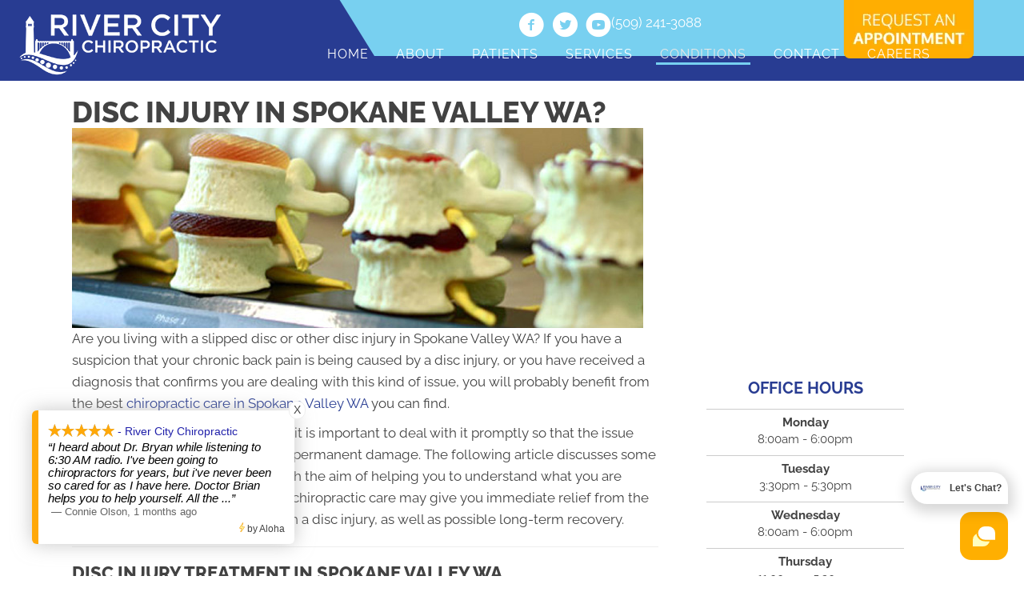

--- FILE ---
content_type: application/javascript
request_url: https://rw-embed-data.s3.amazonaws.com/4b4c397976a2a8.js
body_size: 2026
content:
if (window._rwEmbedData === undefined) window._rwEmbedData = {}; if (typeof(window._rwEmbedData['4b4c397976a2a8'] === undefined)) window._rwEmbedData['4b4c397976a2a8'] = JSON.parse('{"embed_type":"chat","params":{"mode":"badge","key":"4b4c397976a2a8","url":"https:\/\/app.reviewwave.com","businessName":"River City Chiropractic","color":"#ffaf01","pos":"bottom-right","showLocationInfo":true,"embed_guid":null,"imagePath":"data:image\/jpg;base64,\/9j\/2wBDAAYGBgYHBgcICAcKCwoLCg8ODAwODxYQERAREBYiFRkVFRkVIh4kHhweJB42KiYmKjY+NDI0PkxERExfWl98fKf\/2wBDAQYGBgYHBgcICAcKCwoLCg8ODAwODxYQERAREBYiFRkVFRkVIh4kHhweJB42KiYmKjY+NDI0PkxERExfWl98fKf\/wgARCAAkAFoDASIAAhEBAxEB\/8QAGgABAAMBAQEAAAAAAAAAAAAAAAUGBwQDCP\/EABgBAQADAQAAAAAAAAAAAAAAAAABAgME\/9oADAMBAAIQAxAAAAD6pKneLYpkVrXSGZ89o1RTOek3tmcnZeRzXYht\/l0Z1jgj5\/fLzitFcfRU4y\/oVLun0SEAAAAAAP\/EAC8QAAICAQQBAwEFCQAAAAAAAAEDAgQFAAYREhMUITEVByAiMkIkMDM0QHFygbL\/2gAIAQEAAT8A\/e5rcVnHbl21jlxV477Ghnbnt7DgdNbuyF2q\/[base64]\/HbVP6vkk1L6347gAzrTnWlOXEhx2BE\/w9hrHWJo3LYxzalLyJoMspC1eORa6Z7dTyfaYHJ1FtiCLBTjku9XFk7f7OU8zIhEiQl+f2JGk45dWT41tt04QmriQjXERMw5ZEE888gxBA0t2SN6Tq1RU5M\/iWSkqLoK69e3JBHHYgarokp3rzt1HrZsjJrI1hFniMBJh9j8nngH51CL5VV+FCYSpuh4EmrIhAMvEOh5A\/IdKY9uWSXohGSpsWpnglKU4GZEgJfoHEQT9y7jK74s\/QZfmIAIP9wfnVrZMF2JsqTt41hPJdj5yhCX+SxyNbf2r9PtSyFzI279ySvEHWSCVrJ5MYAAcf0v\/xAAnEQACAQIEBAcAAAAAAAAAAAABAhEAAwQSE0EQMVGRFCEiMHGh0f\/aAAgBAgEBPwBEa40LzgnsJpcMxtq+ZQDP1P5XhHkAsoOYCPmjh2UvLD0x13E0cMQY1FmCd9jB4YW6tq8GYSII7iKfSVHOoCCsKAINB3HJj3oOwmGPmIrMep9j\/8QAIBEBAAEDAwUAAAAAAAAAAAAAAQACAxESIVEQEyIwYf\/aAAgBAwEBPwBQI1g4wzuHDNY42mv49LpU0Ok3lu41p4VCO+Zg4mD0\/wD\/2Q==","show_sms_optin":false,"account_business_name":"River City Chiropractic","privacy_policy_link":"","terms_and_conditions_link":""}}');

--- FILE ---
content_type: application/javascript
request_url: https://rw-embed-data.s3.amazonaws.com/2902-e4b0-6530-fd29-1d17.js
body_size: 291090
content:
if (window._rwReviewEmbed === undefined) window._rwReviewEmbed = {}; if (typeof(window._rwReviewEmbed['2902-e4b0-6530-fd29-1d17'] === undefined)) window._rwReviewEmbed['2902-e4b0-6530-fd29-1d17'] = JSON.parse('{"extviews":[{"id":"2323841","author":"Connie Olson","avatar_url":"https:\/\/lh3.googleusercontent.com\/a-\/ALV-UjXt2JXe1D8Rls1QOTEGchX5wKleZ7gWPEsxLvdroBm3ce1Yla0=s120-c-rp-mo-br100","comment":"I heard about Dr. Bryan while listening to 6:30 AM radio. I\u0027ve been going to chiropractors for years, but i\u0027ve never been so cared for as I have here. Doctor Brian helps you to help yourself. All the office staff are like friends and family.They\u0027re just so concerned and will help you with anything.","rating":"5","date":"2025-11-27 01:12:27","display_date":"Nov 27, 2025","relative_age":"1 months ago","type":"gplus","is_recommend":"0"},{"id":"2323842","author":"mrsuicidal21","avatar_url":"https:\/\/lh3.googleusercontent.com\/a\/ACg8ocJnI58jbq_uIghG8FiRtGap38rOjkQtV3ZjxRHnIgDtTf5caA=s120-c-rp-mo-br100","comment":"They\u0027re easy to work with,which is nice for someone like me working long hour days...no complaints from ths guy","rating":"5","date":"2025-11-26 20:13:18","display_date":"Nov 26, 2025","relative_age":"1 months ago","type":"gplus","is_recommend":"0"},{"id":"2323843","author":"Ron Mackie","avatar_url":"https:\/\/lh3.googleusercontent.com\/a\/ACg8ocJnbfKvpyer8D0httY5F8cyEK9ALADLTUfw88QSEn8aOJIO_A=s120-c-rp-mo-br100","comment":"The staff is very friendly. Dr. Brian explains things well. Making progress little by little.","rating":"5","date":"2025-11-26 16:24:49","display_date":"Nov 26, 2025","relative_age":"1 months ago","type":"gplus","is_recommend":"0"},{"id":"2096173","author":"Dillon Land","avatar_url":"https:\/\/lh3.googleusercontent.com\/a\/ACg8ocKbXq8Do8ReBrFPLfH7hOjc2IpZ3IAJ-jmwbPBx5le_89uTtw=s120-c-rp-mo-br100","comment":"I can definitely say this, ever since I signed up at River City Chiropractic my body has made leaps and bounds from where I once was. The team is amazing and Dr. Brian is really there to help get you from 0%-100%. Personally after going through 3 surgeries, having most of my lower half broken, and not knowing if your recovery will go the way you think or have your body back to what it used to be, River City Chiropractic was a team I could rely on to make it through the woods and out the other side. I would recommend them for any and all help when it comes to a healthy lifestyle, having respectful and caring doctor to patient relationships, a chiropractor that\u0027s effective and a team that cares and supports your journey. I would sign up at River City Chiropractic today for a positive change in your lifestyle!","rating":"5","date":"2025-11-26 16:16:45","display_date":"Nov 26, 2025","relative_age":"1 months ago","type":"gplus","is_recommend":"0"},{"id":"1540565","author":"Kayejean Thompson","avatar_url":"https:\/\/lh3.googleusercontent.com\/a\/ACg8ocJTeqAZbwhofhJMqTDb65GL4DCogdL3tIg2rY2BLsykr7ZYzg=s120-c-rp-mo-br100","comment":"Friendly atmosphere & very professional.<br\/>I first was bringing my mom to Dr Brian and after attending some of his wellness workshops thought it would be good for me to get adjusted also. I just don\u0027t get sick anymore and my allergies are almost non-existent. Have been coming to him since about 2019 and happy I am!","rating":"5","date":"2025-11-26 15:47:20","display_date":"Nov 26, 2025","relative_age":"1 months ago","type":"gplus","is_recommend":"0"},{"id":"2323844","author":"Al V.","avatar_url":"https:\/\/lh3.googleusercontent.com\/a\/ACg8ocI88IRWa7wn6h8fV-erT1g1XpmyX2dKhR9Bce7tdwLS2q34HA=s120-c-rp-mo-br100","comment":"Since starting to be adjusted, I have been able to do my normal job with much less pain and using fewer over-the-counter pain relievers. I used to be barely able to walk without pain when getting out of bed. I considered retirement when nothing was touching the pain. Now I often forget to take anything for pain in the morning. Improvement has been steady over the last year.","rating":"5","date":"2025-11-26 15:08:30","display_date":"Nov 26, 2025","relative_age":"1 months ago","type":"gplus","is_recommend":"0"},{"id":"2323845","author":"Tamara Haynes","avatar_url":"https:\/\/lh3.googleusercontent.com\/a\/ACg8ocJPHaiNwiI3JR8oO4cNnmH4l5T4gIrfqtlBxE1ZQQDoIHDgwQ=s120-c-rp-mo-br100","comment":"Dr. Brian is very knowledgeable and thorough. The staff is friendly and there office is very willing to work with you to make appointments to fit your schedule.<br\/>I would highly recommend.<br\/>Tamara Haynes","rating":"5","date":"2025-11-26 15:05:05","display_date":"Nov 26, 2025","relative_age":"1 months ago","type":"gplus","is_recommend":"0"},{"id":"2323846","author":"Cherie Garrison","avatar_url":"https:\/\/lh3.googleusercontent.com\/a\/ACg8ocK-eO3uFkBQn-RCHL3it79eMHouqfuVsghnD91niXSIPysWoA=s120-c-rp-mo-br100","comment":"My experience at River City Chiropractic has been great. The staff is awesome and although I\u2019ve only been receiving treatment for a month I\u2019m impressed with the progress I\u2019m experiencing.","rating":"5","date":"2025-11-26 15:01:59","display_date":"Nov 26, 2025","relative_age":"1 months ago","type":"gplus","is_recommend":"0"},{"id":"2323847","author":"Robert Hinote","avatar_url":"https:\/\/lh3.googleusercontent.com\/a-\/ALV-UjUD3ltGHKRhnQTsssvj4boD6fE6QUvuz9AM_KiB-ak0-jzugdjA=s120-c-rp-mo-br100","comment":"I started experiencing excruciating sciatic pain & needed to find a solution to make it through my workdays\/ weeks. I found River City Chiropractic through some online research, called, made the appointment. Once in, I was given X-rays & a personal prescription on the care options available.<br\/>I was given a bag of swag of different pads, rolls, & other tools needed for after hours home care in between visits. The staff Dr. Wickstrom has are undeniably amazing & are always there with a smile & the evident willingness to want to see each client<br\/>\u201cpain free\u201d. I am so glad that I have found River City Chiropractic, Dr. Wickstrom & his delightful staff for taking me from a 8-9 on the pain scale to a 2-3 in just a matter of 8 weeks. So grateful for the attention they have taken to get me back into enjoying life without the crazy pain!\ud83d\ude0a","rating":"5","date":"2025-11-26 15:01:19","display_date":"Nov 26, 2025","relative_age":"1 months ago","type":"gplus","is_recommend":"0"},{"id":"2323848","author":"Monica Mandere","avatar_url":"https:\/\/lh3.googleusercontent.com\/a-\/ALV-UjWDhIE0ExyU84FEwUma4KECHRsq-1_hV_Fr4V44k8flHBNClgG2=s120-c-rp-mo-br100","comment":"I have been going to River City for over for years. They are amazing. When I first went in I could barely walk because of my sciatica. Now I can move freely, headaches almost nonexistent, I can hike and play with my grandkids again. It has been one of the best things I have ever done for my health. I would recommend River City over and over for anyone who wants to improve their overall health\ud83d\udc9c","rating":"5","date":"2025-11-26 14:59:39","display_date":"Nov 26, 2025","relative_age":"1 months ago","type":"gplus","is_recommend":"0"},{"id":"2323849","author":"Scot Richards","avatar_url":"https:\/\/lh3.googleusercontent.com\/a\/ACg8ocKDqgcv2dlaEQ0Z_H1L7NYsAdW-R5QJC3ljcdNpmZxcphKC5w=s120-c-rp-mo-br100","comment":"I was in pretty rough shape when I walked through Docs door. Never had I taken the time to do more than one visit a month to my previous chiropractors, and over my 65 years on this earth, I have had lots of my bones adjusted. Plus Doc has a whole body approach. Lots of cool fun machines to get you feeling as The Good Lord intended, not to mention Docs healing hands. Forever Grateful- Scotty! Thanks Doc!","rating":"5","date":"2025-11-26 14:59:01","display_date":"Nov 26, 2025","relative_age":"1 months ago","type":"gplus","is_recommend":"0"},{"id":"2323850","author":"Tina Swigert","avatar_url":"https:\/\/lh3.googleusercontent.com\/a-\/ALV-UjXZQ1cvBLRAcn8XzG_s4k_9CLlM56txyVWp_2sSlz3BHsGjY5I=s120-c-rp-mo-br100","comment":"Awesome place! From the front of the office to the doc!!! I would highly recommend this chiropractor and his method of working with each individual. If you can keep up with him, his methods are spot on!!! Thanks for the patience and understanding of every one that walks through the door.","rating":"5","date":"2025-11-26 14:55:35","display_date":"Nov 26, 2025","relative_age":"1 months ago","type":"gplus","is_recommend":"0"},{"id":"2174384","author":"Teresa Depoe","avatar_url":"https:\/\/lh3.googleusercontent.com\/a-\/ALV-UjXbA7l6Ap-9soVUQ16jU73ZP1hQZZbmMXCrU53ubujEeht42VZ5vg=s120-c-rp-mo-br100","comment":"I love working with RCC. I love the staff, my appointments are quick and Dr. Brian is very knowledgeable. I started with a poor quality of life due to sciatic pain. I am back to hiking, walking my dogs & playing with my grandbabies!!! Highly recommend!","rating":"5","date":"2025-11-26 14:52:32","display_date":"Nov 26, 2025","relative_age":"1 months ago","type":"gplus","is_recommend":"0"},{"id":"1825400","author":"Jake Bockemuehl","avatar_url":"https:\/\/lh3.googleusercontent.com\/a-\/ALV-UjUUS06Ei8b08C89yWE83VUSi4KKPtb6H45J4wrAfHkn1g6NH8Mj=s120-c-rp-mo-br100","comment":"Everyone is kind and very helpful! Would definitely recommend!","rating":"5","date":"2025-11-26 14:49:14","display_date":"Nov 26, 2025","relative_age":"1 months ago","type":"gplus","is_recommend":"0"},{"id":"1211456","author":"Dustin Scott","avatar_url":"https:\/\/lh3.googleusercontent.com\/a-\/ALV-UjWZeQ-eEXxQM7ReldWa2AuJmWrEOsN7X9-Nfyjy0_HtEQpbBwmh=s120-c-rp-mo-br100","comment":"I\u0027m grateful I found this place when I did.  My only wish is that I found it sooner, because it has been a life saver.  The staff is wonderful and I always see them greet everyone with a friendly hello and a warm smile. It is a wonderful environment and it\u0027s obvious that everyone here genuinely cares about each and every patient they have.  Dr. Brian really goes out of his way to help his patients learn,  grow, and feel appreciated. An added, yet unexpected bonus from coming here is that I\u0027ve also had significant improvement with my stomach\/GI issues.  I really could not recommend this place enough.<br\/><br\/>After two years, I still feel the exact same way. This place and the staff here are amazing and genuinely care about their customers all around health. They have helped a ton of people and will continue to do so. If you\u0027re looking for a chiropractor who cares and is good at what they do, look no further.","rating":"5","date":"2025-11-26 14:46:07","display_date":"Nov 26, 2025","relative_age":"1 months ago","type":"gplus","is_recommend":"0"},{"id":"2323851","author":"Tan ya","avatar_url":"https:\/\/lh3.googleusercontent.com\/a-\/ALV-UjWNwZZ4fl-h_khRJBelzhrASzOHPHX80ON3oE0jRtJNIKf_J_Z4=s120-c-rp-mo-br100","comment":"Friendly staff and Dr. Brian is great, welcoming atmosphere. Quick communication, they work with your schedule. My back and neck pain has improved significantly!","rating":"5","date":"2025-11-26 11:33:20","display_date":"Nov 26, 2025","relative_age":"1 months ago","type":"gplus","is_recommend":"0"},{"id":"2323190","author":"Jim Giles","avatar_url":"https:\/\/lh3.googleusercontent.com\/a\/ACg8ocIOkYwsv2XrsRmZfhCH7N4jw3sZrIqyC0ajylNAyM-MtuWagw=s120-c-rp-mo-br100","comment":"Regular adjustments helps me have relief from stiff and tightness in my neck.  It also helps keep my spine flexible and free from tightness.","rating":"5","date":"2025-11-26 00:25:11","display_date":"Nov 26, 2025","relative_age":"1 months ago","type":"gplus","is_recommend":"0"},{"id":"328489","author":"Michele McCowan","avatar_url":"https:\/\/lh3.googleusercontent.com\/a\/ACg8ocLLXYWro6q20OR8Ca_s5xLylFV0fOE0Nb3wrheIxtkp6XhV-Q=s120-c-rp-mo-br100","comment":"Hello, my name is Michele. When I came to Dr. Brian, I had really bad migraines that back then have lasted up to ten days. Now they are a day or just a few hours. And the pain of them is not even close to the severity as before.  I was so sore after the first couple of weeks of my adjustments. I feel so much better now. My body knows if I miss an appointment. The team has helped me with nutritional information and vitamins. I promise you won\u0027t regret making this a great part of your life. I know I do not. Dr. Brian cares and wants what is best for a healthy lifestyle.  Thank Dr. Brian and team from the bottom of my heart.","rating":"5","date":"2025-11-25 19:35:12","display_date":"Nov 25, 2025","relative_age":"1 months ago","type":"gplus","is_recommend":"0"},{"id":"2323191","author":"Lisa O\u0027Connor","avatar_url":"https:\/\/lh3.googleusercontent.com\/a\/ACg8ocIZb8XYjVZ3mj5D4SMrEc9_kY8aayq-ZomVqreUTxEBZfNmXA=s120-c-rp-mo-br100","comment":"I have been going to Dr. Brian for about 4 years. He has helped me keep focused on my health journey. I see him on a regular basis and feel it when I miss my appointment.   He is so knowledgeable and thorough. Sometimes I come in and may be aching somewhere and before I tell him he has already found a sore spot. It is nice to leave the office feeling better then when I came in. Dr. Brian and his staff are so kind and really care about all their patients. They take care of me and my kids. I highly recommend River City Chiropractic and Dr. Brian Wickstrom!","rating":"5","date":"2025-11-25 18:57:12","display_date":"Nov 25, 2025","relative_age":"1 months ago","type":"gplus","is_recommend":"0"},{"id":"2164363","author":"Larkin Krogseth","avatar_url":"https:\/\/lh3.googleusercontent.com\/a\/ACg8ocLtD_R-g7jPfGBbzVQ0uPc2BL6rnNA0je9NOc9enIslNHNDJg=s120-c-rp-mo-br100","comment":"River City Chiropractic is an awesome choice for anyone looking for a great chiropractic experience. I\u2019ve been going for about 6 months now and am feeling great!","rating":"5","date":"2025-11-25 18:43:56","display_date":"Nov 25, 2025","relative_age":"1 months ago","type":"gplus","is_recommend":"0"},{"id":"2323192","author":"Svetlana Dragomir","avatar_url":"https:\/\/lh3.googleusercontent.com\/a\/ACg8ocIKPBg5kOrG2YfhbbOCCtufnXcFgC5DRstz0nUrkBvJpCBuSA=s120-c-rp-mo-br100","comment":"I had an opportunity to meet River City Chiropractor team. With my spine problems , now I am much better. Still going once a month and I am thankful for their wonderful work and kindness. Thank you all. God bless!","rating":"5","date":"2025-11-25 18:40:23","display_date":"Nov 25, 2025","relative_age":"1 months ago","type":"gplus","is_recommend":"0"},{"id":"2323193","author":"Scott Economu","avatar_url":"https:\/\/lh3.googleusercontent.com\/a\/ACg8ocKUt4y6TA0HwHSk0TWq_1DyL2tgbUxoXurUVxfuPbry8Px1ow=s120-c-rp-mo-br100","comment":"My mother in law loves this place. She says they have the nicest staff around","rating":"5","date":"2025-11-25 18:26:48","display_date":"Nov 25, 2025","relative_age":"1 months ago","type":"gplus","is_recommend":"0"},{"id":"2323194","author":"Brian McCoy","avatar_url":"https:\/\/lh3.googleusercontent.com\/a-\/ALV-UjU4CtdmaZpRvG9ZXfMadSc9vQ3BU65yEwTkX-bWzfOgGJtPzdHJ=s120-c-rp-mo-br100","comment":"I have been seeing a chiropractor since the 80s. When I moved to the Spokane Valley I  saw Facebook information from River City Chiropractic I thought I would give them a try. I have been with them for a while now. Being on the older side I have found my balance and strength is back. I use to have optical migraines and since starting at River City Chiropractic I haven\u0027t had any. I do believe in chiropractic health help. I suggest it to anyone who is in need of skeletal, nerve and balance  assistance.","rating":"5","date":"2025-11-25 18:25:23","display_date":"Nov 25, 2025","relative_age":"1 months ago","type":"gplus","is_recommend":"0"},{"id":"1903807","author":"Jessica Deutsch","avatar_url":"https:\/\/lh3.googleusercontent.com\/a-\/ALV-UjUgHbY6-D_t-cQoVqt8O8teYGfZLI1jg-8nQve8tk8rwef96cV_=s120-c-rp-mo-br100","comment":"Upadate: after 15 months of consistency with Doctor Brian; continue to feel great and keeping up on home exercises is important too! I rarely have migraines and dizziness is completely gone! I am so grateful for this office and its people! \ud83d\ude0d Healthy spine= healthy nervous system = healthier me!<br\/><br\/>Original review: After many doctor visits only to have medications shoved at me for debilitating migraines and dizziness I found myself reaching out for anything that could help. Dr. Brian and his team took the time to listen and understand what was happening to me. Thorough x-rays and explanation followed and after 5 visits I have not had debilitating migraine or dizziness!","rating":"5","date":"2025-11-25 17:29:05","display_date":"Nov 25, 2025","relative_age":"1 months ago","type":"gplus","is_recommend":"0"},{"id":"2076155","author":"Matthew Deutsch","avatar_url":"https:\/\/lh3.googleusercontent.com\/a\/ACg8ocKwWrkMkBWvIrHcB6qXqfcHX9WQ5WoPDQM4rn0-SJz2rjxAIQ=s120-c-rp-mo-br100","comment":"Amazing results, surrounded by a fantastic Dr. and staff. Fixed spinal issues that other chiropractors could not. More than adjustments. River City has created a holistic approach for treating and healing patients. Update after a year. Still doing and feeling great!","rating":"5","date":"2025-11-25 17:18:59","display_date":"Nov 25, 2025","relative_age":"1 months ago","type":"gplus","is_recommend":"0"},{"id":"2087932","author":"Maria Tart-Van Blaricum","avatar_url":"https:\/\/lh3.googleusercontent.com\/a\/ACg8ocLZ76oAwFgeyToxWgffTeV5sJO2SM1sRJsFYtz52SL9Ud4k1Q=s120-c-rp-mo-br100","comment":"I\u0027ve been receiving treatment at River City Chiropractic for over a year, and I have had so much improvement in a areas of my health. I have far less pain than I have had in many years, much more physical flexibility and emotional regulation, and I feel like I can maintain my good health with the home exercises and regular brief adjustments. Thank you River City Chiropractic. You all are a true blessing!","rating":"5","date":"2025-11-25 17:13:58","display_date":"Nov 25, 2025","relative_age":"1 months ago","type":"gplus","is_recommend":"0"},{"id":"2323195","author":"Robin Koster","avatar_url":"https:\/\/lh3.googleusercontent.com\/a\/ACg8ocKmflfI4MVvsYJIOIlrkGJWFQUnA6zGFDZV6j5FzLoPDfIh_Q=s120-c-rp-mo-br100","comment":"Dr Brian and his professional team are top notch! From the moment you enter the office you are well taken care of.  It\u2019s obvious the team is extremely knowledgeable and love what they do. Not only does Dr Brian have excellent subluxation manipulation techniques, he gives you the tools necessary to maintain the a healthy spine. We moved here just over a year ago and he\u2019s by far the best chiropractor I\u2019ve ever been to. Bravo to him and his team!","rating":"5","date":"2025-11-25 17:07:42","display_date":"Nov 25, 2025","relative_age":"1 months ago","type":"gplus","is_recommend":"0"},{"id":"2321659","author":"B. G. Rockey","avatar_url":"https:\/\/lh3.googleusercontent.com\/a-\/ALV-UjXluTH-WvCItESBpeAEcmanIvQzliHNQYKPkanEIAz3X3gWocE=s120-c-rp-mo-br100","comment":"Super nice Doctor Brian and Associates! Old worn out spinal column is feeling much better with Docs touch! Shout Out to Mya, who always wears a genuine smile and greets me by name!","rating":"5","date":"2025-11-24 21:16:50","display_date":"Nov 24, 2025","relative_age":"1 months ago","type":"gplus","is_recommend":"0"},{"id":"2277232","author":"Suzanne Anders","avatar_url":"https:\/\/lh3.googleusercontent.com\/a-\/ALV-UjWwG5lABdHe2Nf0yQaHhrjkPr1Qu7rXfJcJxVH5wwn-kbtMyNk=s120-c-rp-mo-br100","comment":"Amazing care!  Still loving it!","rating":"5","date":"2025-11-24 20:59:22","display_date":"Nov 24, 2025","relative_age":"1 months ago","type":"gplus","is_recommend":"0"},{"id":"835978","author":"James Russell","avatar_url":"https:\/\/lh3.googleusercontent.com\/a\/ACg8ocJ3yhfMaXgbK0VV_rNTpCJGoXuF7se9A7tN8xlRvpY0YPzJ2A=s120-c-rp-mo-br100","comment":"I cannot say enough great things about Dr. Brian, Liz, Lexy, and Mya. Always a warm greeting, and they remember your name! I found River City when my physical therapy wasn\u2019t helping my issue, and the decision to see Dr. Brian improved my quality of life tenfold.<br\/>Before, I couldn\u2019t be in bed without tossing and turning all night\u2014now I can sleep restfully through the night (except when a dog or cat decides otherwise). I was also able to start working out without pain. It used to hurt just to do squats, and now I can\u2019t believe how easy they are.<br\/>Another unexpected improvement has been my digestion. My gut used to feel cluttered, and now it feels open and working to its full potential.<br\/>Like I said, I can\u2019t give a high enough recommendation. If you\u2019re even considering seeing a chiropractor, choose Dr. Brian at River City Chiropractic in Spokane Valley. You will feel great!","rating":"5","date":"2025-11-20 19:17:12","display_date":"Nov 20, 2025","relative_age":"2 months ago","type":"gplus","is_recommend":"0"},{"id":"2319113","author":"DJ Lee","avatar_url":"https:\/\/lh3.googleusercontent.com\/a\/ACg8ocL_N4yQF80mX2zifK2NQ4Fq7VauPMkUFNjsMNDu2hgo10AZhQ=s120-c-rp-mo-br100","comment":"I\u2019ve had a fantastic experience with Dr. Brian and his awesome crew! The office is welcome, we organized, spacious, appointments on time, and I always leave feeling better! Professional, caring and effective - highly recommend!","rating":"5","date":"2025-11-20 15:23:47","display_date":"Nov 20, 2025","relative_age":"2 months ago","type":"gplus","is_recommend":"0"},{"id":"300610","author":"Bev Miller","avatar_url":"https:\/\/lh3.googleusercontent.com\/a\/ACg8ocIxnXQjsKkWM4YswYPtbnJZGB7_uB30cMiqsDnxx0hHRMCcvQ=s120-c-rp-mo-ba5-br100","comment":"I have been a patient of Dr. Brian\u0027s for over 7 years now. Getting corrective chiropractic care from him has greatly improved my health. I can walk without pain, my hips are aligned, I sleep more soundly and I have changed many of my eating habits. Dr. Brian is all about educating his patients and offers classes on ways we can improve our health naturally on a regular basis. I appreciate all that he has done to help me!<br\/><br\/>Recently I was in the hospital for nearly 4 weeks and Dr. Brian adjusted my clavicle  which was causing me severe pain. His adjustment helped me tremendously!<br\/>He also noticed that I was out of alignment in my hips, so he helped with that, too. I\u0027m so grateful to Dr. Brian, Liz, Sarah and Natalie for their willingness to advise and assist however they can!<br\/><br\/>6\/19\/2025<br\/>Now, I have been a patient of Dr Brian Wickstrom\u0027s for over 10 years! My husband and I see him regularly and it is totally worth it.<br\/><br\/>Originally, ten years ago, I was struggling with severe dizziness, which would leave me on the floor, unable to function. The only thing that I could do was crawl to the bathroom to throw up. This would last for about 8 hours. Then I would eventually feel a bit better, but weak. At first, I thought this was the flu, but when it kept happening I realized it was something more serious.  Severe dizziness events even happened at work, which I ended up going to the hospital via ambulance because I couldn\u0027t walk. After getting many tests done, the doctors really didn\u0027t have any answers or guidance for me. The meds they gave me to help relieve the dizziness,  didn\u0027t work. I left the hospital realizing that I would have to figure it out on my own. It was very frustrating,  to say the least.<br\/><br\/>I also had other symptoms.  There was a rustling sound in between my ears, and I couldn\u0027t walk very far without being in a lot of pain. My hips hurt.  I overall just didn\u0027t feel right, but the tests that I had already had showed nothing was really wrong. I saw a physical therapist,  but that didn\u0027t help.<br\/><br\/>Finally,  my husband heard about Dr Brian on the radio. He thought it would be worth checking him out. I am so thankful we did this! Dr Brian has helped my body with his special Chiropractic adjustments. I am no longer struggling with dizziness or joint pain! I can walk like I used to! It\u0027s such a joy to feel good again! Dr Brian has a gentle, kind way about him and knows a lot about the spine. He\u0027s a good resource for wholistic health and has a lot of knowledge about nutrition.<br\/><br\/>My husband sees him, too, and it\u0027s helped him tremendously since he\u0027s a mailman!<br\/><br\/>I\u0027m extremely grateful to Dr Brian and his team that faithfully work along side him. They are an outstanding group and I highly recommend them!  Thank you for all you\u0027ve done to help me, Dr Brian!\ud83d\ude0a<br\/><br\/>11\/19\/2025<br\/>It\u0027s now been 11 years since my husband and I have been receiving Chiropractic care from Dr. Brian and his amazing team. Liz, Lexie and Mya are knowledgeable, friendly, kind, helpful and genuinely care about us. We are tremendously grateful to how they have helped with our spinal, knee and back problems throughout the years. \ud83d\ude0a<br\/>Today,  Dr. Brian Wickstrom helped me problem solve my Morton\u0027s Neuroma in my right foot that comes and goes. Sometimes my left foot is bothered. I appreciate his advice a lot. Thank you, Dr.Brian!\ud83d\ude0a","rating":"5","date":"2025-11-19 22:22:28","display_date":"Nov 19, 2025","relative_age":"2 months ago","type":"gplus","is_recommend":"0"},{"id":"2317279","author":"Megan Allison","avatar_url":"https:\/\/lh3.googleusercontent.com\/a\/ACg8ocLViYvsij9xvGU2WnerbHIFkLqIsu9yiqlqwzOdmOhx_eZ_Aw=s120-c-rp-mo-br100","comment":"The staff are helpful, friendly, and welcoming from the moment you walk in. They are very helpful at guiding you through the process and making sure you feel taken care of and heard. Dr. Brian does an excellent job at answering questions and giving information to ensure that you understand what he is doing, what the issue is, how it can longterm affect your body, and what your options are. Throughout your care journey they are always open to answering questions and explaining the process. So if you are uncomfortable with the thought of chiropractics or apprehensive about starting, this is the place to go. They also have wonderful resources outside of just you in office visits to ensure you are getting the most out of your money and care. If you are in pain (even pain you wouldn\u2019t automatically connect with chiropractics) this is the place to go. There is a wonderful and knowledgable staff who will take care of you and really care about getting you to a point where you are healthy and healing.","rating":"5","date":"2025-11-19 19:24:48","display_date":"Nov 19, 2025","relative_age":"2 months ago","type":"gplus","is_recommend":"0"},{"id":"1738748","author":"Marina Perekopsky","avatar_url":"https:\/\/lh3.googleusercontent.com\/a\/ACg8ocLq6FqpTeo8Rxy8wj9upguO_j5VmU5n8J-9Dk9IqQWBVjZW6w=s120-c-rp-mo-br100","comment":"Update-<br\/>I\u2019ve been seeing Dr Brian for 2 years now and would still highly recommend him and his amazing team! Between getting adjusted and doing my home exercises, which are tailored to my needs, I\u2019ve been able to keep my migraines at bay. I\u2019ve learned so much through his health classes that truly transformed my life and my family\u2019s. Thank you River City Chiropractic! You guys are the best!<br\/><br\/>I started with River City Chiropractic over a year ago now. My journey began when my dentist recommended I see a chiropractor for my migraines that seemed to be coming from the pain in my jaw. I was getting 3-5 migraines a week. Since then, my family and I have embarked on a wellness journey of health and healing. My husband was able to get off his blood pressure medications after doing their wellness gut diet. My son no longer gets swimmers ear since he started getting adjusted. Just after his second adjustment, he was able to feel water drain out of his ear for the first time ever after he went swimming. A huge victory for a mom. My 7 year old daughter loves going in for adjustments because Dr. Brian is so nice. As for me, I no longer get migraines! A slight headache now and again if I don\u2019t make time to do my home exercises which Dr. Brian sends you home with. I have more energy which has allowed me to start working out and gave me the energy to work longer shifts at work and get more things done at home. And I haven\u2019t gotten sick once this year! I\u2019ve lost about 15 pounds by embracing a healthier lifestyle motivated by Dr. Brian\u2019s health classes without trying to lose weight. Dr. Brian is really good about answering questions and really cares about your concerns. When I injured my knee working out, he did some in office adjustments and then also emailed me some physical therapy exercises to speed up my recovery and then checked in on my progress. When my son injured his knee Dr. Brian examined his leg and determined it wasn\u2019t misplaced which saved us a trip to the ER and unnecessary x-rays and my son felt better a couple days later. We are very grateful for the care Dr. Brian and his team provide and would recommend them to everyone.","rating":"5","date":"2025-11-19 14:37:13","display_date":"Nov 19, 2025","relative_age":"2 months ago","type":"gplus","is_recommend":"0"},{"id":"2316370","author":"R. Berrand VanLengen","avatar_url":"https:\/\/lh3.googleusercontent.com\/a\/ACg8ocIchtuNEbJLODKxXzdlJc6zD4ZJ7ob2ahOP5eyD8AqvUvISDg=s120-c-rp-mo-ba3-br100","comment":"On top of the staff, being very helpful, extremely friendly and very professional. The level of care that I have received has been outstanding. I came in with very limited mobility in my knee, unable to walk and stand more than a quarter mile at a time within two months I\u2019ve been able to increase that up to six almost 7 mi. per day of walking Truly a game changer for the goals that I have set. Thank you so much guys you rock!","rating":"5","date":"2025-11-18 22:19:13","display_date":"Nov 18, 2025","relative_age":"2 months ago","type":"gplus","is_recommend":"0"},{"id":"1260720","author":"Steven Birkeland","avatar_url":"https:\/\/lh3.googleusercontent.com\/a-\/ALV-UjXKgNJboPlRgVY7QuadErZmvtfMljko4HHzfXpfeavrtn9inKho=s120-c-rp-mo-br100","comment":"Update. I have felt so good after being helped by them.  I did have a weird experience recently where I was in really bad pain.  Talk about helpful.  I got a new xray. Got new exercises.  Got extra visits. Yes I paid for them, but I never expect freebies.  But they have been so helpful and good.  They got me back on my feet and running.  I can\u2019t express my happiness with how much they have helped me.  If you are in pain.  Go. See. Them.  You won\u2019t regret it.<br\/><br\/>When I went in I was in so much pain. They were very helpful, went through my goals, what I wanted out of the treatment.  We set up a plan, and started going for it.  The first week I felt slightly better.  But, after about week three, I was smiling.  My back is feeling so much better.  A lot does depend on me, as far as doing my exercises at home, but most of it is the treatment they set up and the adjustments twice a week.   I feel so much better now, after two months.  Almost no pain.  I couldn\u2019t recommend them more. They really do great work.","rating":"5","date":"2025-11-18 22:16:01","display_date":"Nov 18, 2025","relative_age":"2 months ago","type":"gplus","is_recommend":"0"},{"id":"2308161","author":"Jacob Floch","avatar_url":"https:\/\/lh3.googleusercontent.com\/a-\/ALV-UjUQtdhd-5-dTbJbwRd3_JQ_xfui51MvWNIHb9XnQBeK_9uKinBv=s120-c-rp-mo-br100","comment":"The staff is friendly and the care is great! I attended one of Dr. Brian\u2019s wellness classes, and he gave a great primer on why we should have a health-first, illness-preventative mindset. It\u2019s good to have people like that in your corner.","rating":"5","date":"2025-11-18 21:24:54","display_date":"Nov 18, 2025","relative_age":"2 months ago","type":"gplus","is_recommend":"0"},{"id":"2276096","author":"mary mayo","avatar_url":"https:\/\/lh3.googleusercontent.com\/a-\/ALV-UjW1vzlwJBV3JwtnvC58SU2Tv8pmZ0RQPmnnG6NintZooxkrnLTM=s120-c-rp-mo-br100","comment":"I have had the best care friendly staff and they listen to you. They are knowledgeable and helpful the whole team works with me and I have had my pain decreased from a 10 To a 1 or 2. Up date. This is an awesome crew and I am so grateful that I have become a client . I want to tell everyone about my amazing journey with Dr Brian and staff. I started the 75 day guy and thyroid healing program and I am so glad I did. I started in September 10. I weighed 177 lbs.   I started gut and thyroid healing  program  Oct  6. I  am now weigh 156 pounds. After fourty days.  I am no longer taking my stomach med no thyroid medication  off of my antidepressants  and my blood glucose level has dropped significantly I am in the pre diabetic stage and I take no pain medication  my no more medication for diabetes. This is an amazing program and has done wonders for me   As a nurse you learn a lot that  about  medicine but this program has taught me me how to destress and how healing your gut. Mind. And body    Works. By adjusting your spine and eating healthy and being stress free. I can\u2019t say enough about this program. Everyone is kind helpful and supportive of you. Thank you  Dr Brian and staff for all your help on my journey I have  never been so happy and grateful for staying in a program that works","rating":"5","date":"2025-11-17 14:58:29","display_date":"Nov 17, 2025","relative_age":"2 months ago","type":"gplus","is_recommend":"0"},{"id":"2312938","author":"Eden Cunningham","avatar_url":"https:\/\/lh3.googleusercontent.com\/a\/ACg8ocL22eE37o36v-UjFbDhbqqaPh7aosMjUn-1L9oYsVEDDXA6kA=s120-c-rp-mo-br100","comment":"Nice \ud83d\udc4d Lexi is a good person","rating":"5","date":"2025-11-13 19:05:27","display_date":"Nov 13, 2025","relative_age":"2 months ago","type":"gplus","is_recommend":"0"},{"id":"2310824","author":"Dana Stralka","avatar_url":"https:\/\/lh3.googleusercontent.com\/a\/ACg8ocLQmili-WJHhexJA-nucJfTweq7jhsJFlgMJqTs9Ny6sJvp7g=s120-c-rp-mo-br100","comment":"I\u0027m new here but look forward to seeing results and and a new and better me. The sweet girls working here are a breath of fresh air and Brian explains things so you understand what going on","rating":"5","date":"2025-11-12 12:46:52","display_date":"Nov 12, 2025","relative_age":"2 months ago","type":"gplus","is_recommend":"0"},{"id":"2299504","author":"Merrill Smith","avatar_url":"https:\/\/lh3.googleusercontent.com\/a\/ACg8ocISrGQAUftSZQqAUGSo9rcoX4u69nREwLK4NhPuvxKhSgk2xg=s120-c-rp-mo-br100","comment":"as usual Dr. Brian was right on target and pain was no more.","rating":"5","date":"2025-10-29 01:56:27","display_date":"Oct 29, 2025","relative_age":"2 months ago","type":"gplus","is_recommend":"0"},{"id":"2288764","author":"Jennifer O\u0027Shea","avatar_url":"https:\/\/lh3.googleusercontent.com\/a-\/ALV-UjUblxAPYSYTEzWMMDmNlIDW-um1_LZltp5XA5x9YfdKVVFIvBbY=s120-c-rp-mo-br100","comment":"Definitely recommend! I was saved from constant headache\u0027s and it\u2019s been a game changer.","rating":"5","date":"2025-10-21 20:45:10","display_date":"Oct 21, 2025","relative_age":"3 months ago","type":"gplus","is_recommend":"0"},{"id":"2277231","author":"Justin Salazar","avatar_url":"https:\/\/lh3.googleusercontent.com\/a-\/ALV-UjVBeipdH-1Nab-gFeoBChl9fDSgtIyp8VzhBZ5TN7N5-zUymmg=s120-c-rp-mo-br100","comment":"Dr. Brian is excellent!! His care and attention to detail is exceptional! My personalized care plan is fantastic!! 10\/10 would recommend to anyone looking for excellent chiropractic care!","rating":"5","date":"2025-10-07 20:30:02","display_date":"Oct 07, 2025","relative_age":"3 months ago","type":"gplus","is_recommend":"0"},{"id":"2266320","author":"Lynn Touchette","avatar_url":"https:\/\/lh3.googleusercontent.com\/a\/ACg8ocLiHE06bbcnwEUcS2InRpem5aIceqZ9UX_kErJsHRrDmmevOJvo=s120-c-rp-mo-br100","comment":"Excellent care and friendly office staff and atmosphere","rating":"5","date":"2025-09-24 11:50:41","display_date":"Sep 24, 2025","relative_age":"3 months ago","type":"gplus","is_recommend":"0"},{"id":"2253719","author":"JayLynn Ingram","avatar_url":"https:\/\/lh3.googleusercontent.com\/a-\/ALV-UjU-N9DILD-idPITllY9sf8XrBqJXvKg3wCstd26sWzoNe_Mne2x=s120-c-rp-mo-br100","comment":"I have been attending RRC for a month.  I already have seen improvement in my mobility and feel good with what Dr. Brian is doing to help me improve my health.  The staff is so friendly and helpful.  I appreciate the warm and welcoming atmosphere at every visit.  Thanks team.","rating":"5","date":"2025-09-10 18:09:05","display_date":"Sep 10, 2025","relative_age":"4 months ago","type":"gplus","is_recommend":"0"},{"id":"2245544","author":"Jeremy Hambly","avatar_url":"https:\/\/lh3.googleusercontent.com\/a\/ACg8ocKtPJBxIY367J3SYfxDDqimQinhf7h2cDTx5QQ4yb8MuwfXyw=s120-c-rp-mo-br100","comment":"Dr Brian and staff are truly amazing with helping me with my lower back and knee pain. Feeling better and better each time I leave their office.","rating":"5","date":"2025-09-02 20:44:30","display_date":"Sep 02, 2025","relative_age":"4 months ago","type":"gplus","is_recommend":"0"},{"id":"2203520","author":"Colleen Boucher","avatar_url":"https:\/\/lh3.googleusercontent.com\/a\/ACg8ocJ8ZRoAKJH_jixC8s7624kruGEVaWNScl-TeS6RvovngnDSVg=s120-c-rp-mo-br100","comment":"My experience at River City chiropractic with Dr Brian Wickstrom along with Lexi, Liz, Felicity has been the most wonderful experience of my life. My neck range movement has improved dramatically. I\u2019m also having my spine straightened. I have a wonderful pulling device and I\u2019m given wonderful exercises to do every single time I come here. Dr Brian Does his magic on my back! I use weights on my head and other pulling devices. My ultimate review is if you want to heal, please come to River City chiropractic.","rating":"5","date":"2025-07-29 12:43:18","display_date":"Jul 29, 2025","relative_age":"5 months ago","type":"gplus","is_recommend":"0"},{"id":"1794841","author":"Allan Villars","avatar_url":"https:\/\/lh3.googleusercontent.com\/a\/ACg8ocLR49mXHZzl1qeDh8-kgR4iYVNHDvmpIGYUh9A2LahX2vZcZQ=s120-c-rp-mo-ba5-br100","comment":"Update 7-2025: My sciatica has lessened and I am taking less OTC pain relievers.<br\/><br\/>I\u0027m still hopeful that my sciatica pain can be reduced or alleviated. The program encourages homework to make adjustments be permanent. The doctor monitors progress and manipulates as needed. They have decompression chairs that stretch the spine without being inverted. I learned of them through their half hour radio show. They have a lot of information available from their website and YouTube account...covering exercises, stretches, nutrition and lifestyle changes.","rating":"5","date":"2025-07-27 21:15:44","display_date":"Jul 27, 2025","relative_age":"5 months ago","type":"gplus","is_recommend":"0"},{"id":"2209629","author":"Barbara Snodgrass","avatar_url":"https:\/\/lh3.googleusercontent.com\/a\/ACg8ocLEYrI5DEm0_qtwWg1p-nXuS8Xx-F3j8DG_rRaJVi6_Lh8jzg=s120-c-rp-mo-br100","comment":"I came with severe knee pain and now I\u2019m increased my mobility with less pain. The staff is friendly and knowledgeable making you feel welcome.","rating":"5","date":"2025-07-22 19:29:59","display_date":"Jul 22, 2025","relative_age":"6 months ago","type":"gplus","is_recommend":"0"},{"id":"1035530","author":"Monica Mandere","avatar_url":"https:\/\/lh3.googleusercontent.com\/a-\/ALV-UjUFe3st9hVCrs_YPJNZyG8O_tiRbgocB4PiHXW0-s6iBqKOTrU=s120-c-rp-mo-br100","comment":"Highly recommend!!!  I have been going to River City Chiropractic since august of 2021. When I first walked in I was in so much pain I could barely walk. I had been in a car accident in 97 and suffered a pretty bad whiplash injury that was never taken care of, and a debilitating pain that shot down my right leg. I could not exercise anymore and carrying my granddaughter would bring me to tears. It is now March of 2022 and the difference is unbelievable! I can ride my bike again, go to the gym, take care of my grandchild, and all the other things that would cause me pain I can do with moderation.<br\/>I don\u2019t think I will ever stop going to River City Chiropractic. To just wake up and walk without excruciating pain is such a blessing. Thank you So much River City Chiropractic for giving me back so many wonderful things in my life!!<br\/><br\/>I thought I would update my review! I have been coming to River City now for 4 years. My mobility just keeps getting better. I have tried the red light treatment and could not believe how much better I felt after! Do yourself a favor and just go see them!","rating":"5","date":"2025-07-21 12:32:19","display_date":"Jul 21, 2025","relative_age":"6 months ago","type":"gplus","is_recommend":"0"},{"id":"2190887","author":"Pernell Pelican","avatar_url":"https:\/\/lh3.googleusercontent.com\/a-\/ALV-UjUb3yjL3lxYuupH7iIiVTjBvBXdj4wTaeSC6TvV7B9A6Anfn080=s120-c-rp-mo-ba2-br100","comment":"Great supportive staff! Since beginning my journey to my new normal, I\u2019ve gone from \u201coh my goodness\u201d to \u201cyeah\u201d! HECK YEAH COMING UP!!!","rating":"5","date":"2025-07-03 23:37:58","display_date":"Jul 03, 2025","relative_age":"6 months ago","type":"gplus","is_recommend":"0"},{"id":"2190888","author":"Louise Bates","avatar_url":"https:\/\/lh3.googleusercontent.com\/a-\/ALV-UjWjajlDHTiVu3Fz0udHo9RNJR5UY4_VPFmpnThLBMaG42BJkpgK=s120-c-rp-mo-br100","comment":"They go the extra mile with different treatments, health education, and a supportive caring staff.","rating":"5","date":"2025-07-03 17:31:39","display_date":"Jul 03, 2025","relative_age":"6 months ago","type":"gplus","is_recommend":"0"},{"id":"2190889","author":"Hector Martinet","avatar_url":"https:\/\/lh3.googleusercontent.com\/a\/ACg8ocLB0N1304eNLku51coJCgg_fcYcPxEOV0tD-yibI3BDNH_uaw=s120-c-rp-mo-br100","comment":"Such a blessing to have a team that care so much Dr Bryan not only gave me relief after my accident but helped me strengthen my back but learn so much about how lifestyle affects my health and the staff is so kind about helping me with my busy schedule thank you so much Liz and Dr Bryan River City Chiropractic has made a difference on my life.","rating":"5","date":"2025-07-03 16:49:46","display_date":"Jul 03, 2025","relative_age":"6 months ago","type":"gplus","is_recommend":"0"},{"id":"2190890","author":"BBwolf07","avatar_url":"https:\/\/lh3.googleusercontent.com\/a\/ACg8ocJdrRtkC4QNKZ8OTPi8opncVL_mJetcd0C-Zp5BO17xGqpgqg=s120-c-rp-mo-br100","comment":"When I first came here I had the worst neck and back problems. It changed my life I never have the problems I had before! I\u2019ve been going now for 5 years and will continue forever. The staff is great and always so nice!","rating":"5","date":"2025-07-03 11:44:02","display_date":"Jul 03, 2025","relative_age":"6 months ago","type":"gplus","is_recommend":"0"},{"id":"2186342","author":"Michael Kuhn","avatar_url":"https:\/\/lh3.googleusercontent.com\/a\/ACg8ocI0dptbR-_OapS09nBHSZYuo-rnxTjXJTAF1sw7yNOMV0OKkA=s120-c-rp-mo-br100","comment":"Very friendly staff. On my first visit I arrived early and I was greeted by my first name and the paperwork began immediately. The entire visit was prompt and professional.","rating":"5","date":"2025-06-26 13:35:33","display_date":"Jun 26, 2025","relative_age":"6 months ago","type":"gplus","is_recommend":"0"},{"id":"2175366","author":"Joelle Bruser","avatar_url":"https:\/\/lh3.googleusercontent.com\/a-\/ALV-UjXZrPEKbKubVolA8_pTcGKnzCzxXXWqWrdds_eMg56qdcb1hQRAWQ=s120-c-rp-mo-br100","comment":"My decision to start going to here changed my life. I was going to a regular chiro for two years without improvement. I didn\u0027t understand there was two different types of chiropractic care you could receive temporarily relief or corrective.  River City Chiro is corrective so you actually FIX the issue instead of band aiding it indefinite adjustments. I appreciate the wrap around care approach that addresses the issue and teaches you the tools to help you make the most out of your adjustments. I also like that you get updates on your progress so you can actually see what you are doing is working. I have had huge improvement in my neck and left hip I never thought I was able to have after a short time of switching over to River City. The team is absolutely amazing and supportive, I have been continually impressed by their customer service. I cannot recommend River City enough!","rating":"5","date":"2025-06-12 08:08:53","display_date":"Jun 12, 2025","relative_age":"7 months ago","type":"gplus","is_recommend":"0"},{"id":"2172045","author":"Taylor Knutson","avatar_url":"https:\/\/lh3.googleusercontent.com\/a\/ACg8ocKUM_T2rAnIEc5-c9wr7gfzkYZTjrIV3I5v2JioKZgb0kFvLg=s120-c-rp-mo-br100","comment":"These guys actually care. From the staff that is goofy yet professional to tours around the building, bathrooms are clean, machines, beds and tools are clean. It\u2019s a \u201cdo it at your own pace\u201d type of place and they actually care about you.","rating":"5","date":"2025-06-10 19:45:26","display_date":"Jun 10, 2025","relative_age":"7 months ago","type":"gplus","is_recommend":"0"},{"id":"2172046","author":"Jacob Hunter","avatar_url":"https:\/\/lh3.googleusercontent.com\/a-\/ALV-UjVA4mzOUx5Vh7x_JL9_sTBtBHuAtDHpENeXurLlw2f33vdN_C8=s120-c-rp-mo-br100","comment":"If you need to get your body back in working order. This is the place. Everything from immune system to adjustments. Great place, great atmosphere.","rating":"5","date":"2025-06-10 14:29:52","display_date":"Jun 10, 2025","relative_age":"7 months ago","type":"gplus","is_recommend":"0"},{"id":"2144729","author":"Wes Allen","avatar_url":"https:\/\/lh3.googleusercontent.com\/a\/ACg8ocJ4AGlR3OusMctLD_2d7F9KFB_uunDtWls3ZFqq4b_PnDYyuw=s120-c-rp-mo-br100","comment":"I have been to a few different Chiropractors over the last 25 years. Most tend to focus only on the adjustment part and is more for spine maintenance. River City Chiropractic in the Valley brings a healing approach, with exercises before and after your adjustment to help maintain and continue your healing progress. At home exercises and learning are also part of the program, which help to see and feel progress even faster. The friendly and knowledgeable staff also make this a great office for Chiropractic care.","rating":"5","date":"2025-05-14 19:13:32","display_date":"May 14, 2025","relative_age":"8 months ago","type":"gplus","is_recommend":"0"},{"id":"2144730","author":"Tyler Billideau","avatar_url":"https:\/\/lh3.googleusercontent.com\/a-\/ALV-UjVGmwvNu9cElxXMn3JJtvcqKlRhSZHdI0o5kTrDMs6_JesBU8de=s120-c-rp-mo-br100","comment":"Incredible team with a lot of knowledge on what ails you. I highly recommend Dr. Brian and his staff if you are looking for relief and long term solutions to your pain!","rating":"5","date":"2025-05-14 11:28:34","display_date":"May 14, 2025","relative_age":"8 months ago","type":"gplus","is_recommend":"0"},{"id":"2101683","author":"George Muhoro","avatar_url":"https:\/\/lh3.googleusercontent.com\/a\/ACg8ocLesm959FN7MOV1XG1WbLQSAig3rWD2Xuq_XQEU6xTOTdvqkw=s120-c-rp-mo-br100","comment":"I am so much better since i started my treatment, no more back pain, my sleep has been great and i have more energy now to do my daily work. Thank you \ud83d\ude0a \ud83d\ude4f","rating":"5","date":"2025-04-07 21:24:22","display_date":"Apr 07, 2025","relative_age":"9 months ago","type":"gplus","is_recommend":"0"},{"id":"2099635","author":"Lexy Aitken","avatar_url":"https:\/\/lh3.googleusercontent.com\/a\/ACg8ocJu4yJML79puBd4kZ4ApAXqhBJdN5nibjLBNjF8ATeR3e0_4w=s120-c-rp-mo-br100","comment":"Before coming here, I didn\u0027t really know much about Chiropractic. The thing that I love most about this office is that Dr. Brian takes the time to educate me about my health. He doesn\u0027t just see me as another person to adjust but he wants to get to the root of my pain and provide me long term healing! It\u0027s also such a welcoming and hospitable environment. I love River City!","rating":"5","date":"2025-04-04 11:37:17","display_date":"Apr 04, 2025","relative_age":"9 months ago","type":"gplus","is_recommend":"0"},{"id":"2097259","author":"Brian Aitken","avatar_url":"https:\/\/lh3.googleusercontent.com\/a-\/ALV-UjXSvtEgdNTi4RaG9ROxgesWhWjRgQtHeBuMQuk52TgecJXFZfU=s120-c-rp-mo-br100","comment":"River City Chiropractic is head and tales above the other practices I have received treatment from. I love all the extra steps they go through to actually make you well and also enjoy the experience.  Great place!!","rating":"5","date":"2025-04-02 22:21:53","display_date":"Apr 02, 2025","relative_age":"9 months ago","type":"gplus","is_recommend":"0"},{"id":"2097260","author":"Joel McGowan","avatar_url":"https:\/\/lh3.googleusercontent.com\/a\/ACg8ocJ-pCOl9fShMCRPbo46CeQphUnClw_WqZz8aaDsrLfNzeHVMw=s120-c-rp-mo-br100","comment":"All the staff at River City has been a pleasure to deal with. I have found Dr. Wickstrom\u2019s method for building and healing my back has definitely improved over the 3 months I\u2019ve attended the office. I have a twisted and curved spine which I know will take time and discipline with the at home exercises he specifies for your issues. But with their help, I am staring to see a more pain free future. I\u2019m thankful for all their help and knowledge. Thank you guys!","rating":"5","date":"2025-04-02 18:45:28","display_date":"Apr 02, 2025","relative_age":"9 months ago","type":"gplus","is_recommend":"0"},{"id":"2096169","author":"Janelle Salazar","avatar_url":"https:\/\/lh3.googleusercontent.com\/a\/ACg8ocLJEvGYtoiGtomTXLFVRe_bj0Gs_B1c7M-SOGUBG1nVHkJHYA=s120-c-rp-mo-br100","comment":"Dr. Brian is a great chiropractor. He and his office ladies are always a pleasure and willing to help with any questions!","rating":"5","date":"2025-04-01 22:32:28","display_date":"Apr 01, 2025","relative_age":"9 months ago","type":"gplus","is_recommend":"0"},{"id":"2096170","author":"Neil Salazar","avatar_url":"https:\/\/lh3.googleusercontent.com\/a\/ACg8ocLwyF9_vlcrm332Ol5ZYOPtJSZXoYnl2hpgXZTC1XlxFJ7VBQ=s120-c-rp-mo-br100","comment":"It\u0027s always a great time i go to the chiropractor everyone is friendly and happy and always listen and care.","rating":"5","date":"2025-04-01 22:28:32","display_date":"Apr 01, 2025","relative_age":"9 months ago","type":"gplus","is_recommend":"0"},{"id":"2096172","author":"Jessica Maas","avatar_url":"https:\/\/lh3.googleusercontent.com\/a-\/ALV-UjUJDlZ-ilTkSJt6DctQ5ZcBpROMdKFIzBlJtIJUnU5ray1hRwJi=s120-c-rp-mo-br100","comment":"Since starting treatment, i\u0027m regaining range of motion in turning my head. I can turn my head and look over my shoulder whereas a month ago, I wasnt able to. The numbness in my fingers every night has stopped completely. You\u0027re a miracle worker Dr. Brian! Thank you!","rating":"5","date":"2025-04-01 17:03:34","display_date":"Apr 01, 2025","relative_age":"9 months ago","type":"gplus","is_recommend":"0"},{"id":"647103","author":"Pamela Wright","avatar_url":"https:\/\/lh3.googleusercontent.com\/a\/ACg8ocIDZCyNYdd-PQddZNkhwfJB-BxMBXsb_4LpneYScvzbTY61IQ=s120-c-rp-mo-ba2-br100","comment":"I have been seeing Dr. Wickstrom for over three years now.  One of the best decisions I have ever made!  The constant pain I felt for years in my upper back and neck area has diminished greatly! He offers free classes in different areas regarding your health and well being, and is very kind and knowledgeable. His office staff are very helpful and kind as well. I highly recommended him and his practice!","rating":"5","date":"2025-04-01 17:02:03","display_date":"Apr 01, 2025","relative_age":"9 months ago","type":"gplus","is_recommend":"0"},{"id":"1763982","author":"Caroline Marie Regnault","avatar_url":"https:\/\/lh3.googleusercontent.com\/a\/ACg8ocKIh4FYE8yPFwVUnbSDGomM9IxQpg508CwedL4TQUh9K0MYNw=s120-c-rp-mo-br100","comment":"I have suffered from back and neck pain for many years now. I found out about this amazing place online, and have been going to get adjusted for over a year now. I\u2019m much better now! Dr Brian is great as well as the lovely staff \ud83d\ude0a. Check them out! You will love it","rating":"5","date":"2025-04-01 16:35:28","display_date":"Apr 01, 2025","relative_age":"9 months ago","type":"gplus","is_recommend":"0"},{"id":"2093697","author":"Roscoe Davenport","avatar_url":"https:\/\/lh3.googleusercontent.com\/a\/ACg8ocJK9Y6sNY9E4xwKaIYeX7GD8zv6tWnDvWI7JRcsHTlf4t22_Q=s120-c-rp-mo-ba4-br100","comment":"Finally! I have found a chiropractic facility that is actually helping alleviate the chronic pain, numbness and tingling, and my migraines. Brian, you have done an amazing job thus far and in such a short period of time. Thank you so much.","rating":"5","date":"2025-03-30 09:45:41","display_date":"Mar 30, 2025","relative_age":"9 months ago","type":"gplus","is_recommend":"0"},{"id":"2091537","author":"James Giles","avatar_url":"https:\/\/lh3.googleusercontent.com\/a\/ACg8ocJLtg02mnQfFIfICmk3RZGrluY9odKmvHBNHhXrM3wAndFcNg=s120-c-rp-mo-br100","comment":"The entire staff are very helpful and pleasant. They make suggestions concerning the home exercises that improves the overall health experience.  The classes that are offered are very helpful.","rating":"5","date":"2025-03-27 08:24:54","display_date":"Mar 27, 2025","relative_age":"9 months ago","type":"gplus","is_recommend":"0"},{"id":"2090166","author":"Monica Mandere","avatar_url":"https:\/\/lh3.googleusercontent.com\/a-\/ALV-UjWpbACB6MtOnhaD_9Lm4GgETVrQjISqLs7cGULhNQGdCIXhhHU=s120-c-rp-mo-br100","comment":"I\u2019ve been going to River City Chiropractic since 2021. They are amazing, the care they show for their patients is top notch. When I started going I had sciatica so bad I almost couldn\u2019t walk in the morning. Now I have zero issues with it. I don\u2019t have to take ibuprofen for headaches or back aches anymore! I would highly recommend River City to anyone wanting to feel better without the use of surgery or drugs. Their focus on health and healing is an added bonus.","rating":"5","date":"2025-03-26 18:49:02","display_date":"Mar 26, 2025","relative_age":"10 months ago","type":"gplus","is_recommend":"0"},{"id":"2090168","author":"Gloria Villars","avatar_url":"https:\/\/lh3.googleusercontent.com\/a\/ACg8ocKagU60GYB97Zt3XRBSGmIRf24GgIUyIC3AiiPfafczEqxSfw=s120-c-rp-mo-br100","comment":"The office is clean the staff very nice and know what to do.","rating":"5","date":"2025-03-26 18:24:36","display_date":"Mar 26, 2025","relative_age":"10 months ago","type":"gplus","is_recommend":"0"},{"id":"2090169","author":"Renee Daneri","avatar_url":"https:\/\/lh3.googleusercontent.com\/a\/ACg8ocICaIEXsRPKWc_O5rDFsLuGiFsbNgQByTGQc2UUHc_mmNwuwg=s120-c-rp-mo-br100","comment":"Dr Brian is absolutely amazing. The girls up front are the best. I recommend RCC to anyone that needs a chiropractor.","rating":"5","date":"2025-03-26 18:19:59","display_date":"Mar 26, 2025","relative_age":"10 months ago","type":"gplus","is_recommend":"0"},{"id":"2090170","author":"Ginger Eldridge","avatar_url":"https:\/\/lh3.googleusercontent.com\/a\/ACg8ocKSDXNf997dG7UmduHixChHsaIqYrYOFs0Xj2g45K-olV6Nnw=s120-c-rp-mo-br100","comment":"I have been going to River City Chiropractic for almost a year now and I can definitely tell you that my bad bad back issues have subsided  greatly! Before I could barely mountain bike, mow, weed without paying for it in my back. Now I can once again do these things and feel good after! I highly recommend River City Chiropractic and the staff...so good!","rating":"5","date":"2025-03-26 18:15:13","display_date":"Mar 26, 2025","relative_age":"10 months ago","type":"gplus","is_recommend":"0"},{"id":"844725","author":"Jeremy Payne","avatar_url":"https:\/\/lh3.googleusercontent.com\/a-\/ALV-UjVlag1BYUB-botb8L60jEggHTUO4YtvQo0N0curDBRh4TJXcXMD=s120-c-rp-mo-br100","comment":"Everyone is nice and friendly. I have been going to River City Chiropractic for years. The progress I have made with my back health has been tremendous. No longer am I in pain to bend over to put on my shoes. I can move more freely and do not have to take a morning dose of Advil just to get through the day cause the pain is gone. Dr. Brian and his team truly care about your health. The office is warm and welcoming, and you can tell all the patients that are there are benefiting from the care they are receiving.","rating":"5","date":"2025-03-26 18:06:57","display_date":"Mar 26, 2025","relative_age":"10 months ago","type":"gplus","is_recommend":"0"},{"id":"2083983","author":"Ron LaPlante","avatar_url":"https:\/\/lh3.googleusercontent.com\/a-\/ALV-UjX-lFpLeiZ0_ZPJaB2pNnJVBsh4Topx6-X0naLM25nRKyLfdGLr=s120-c-rp-mo-br100","comment":"Dr. Brian and the entire staff are kind, knowledgeable, and very thorough in the treatment, education, and ongoing care of my areas of concern. I am so thankful for River City Chiropractic!","rating":"5","date":"2025-03-20 12:33:37","display_date":"Mar 20, 2025","relative_age":"10 months ago","type":"gplus","is_recommend":"0"},{"id":"2081485","author":"ZagUpMom Tamaralp","avatar_url":"https:\/\/lh3.googleusercontent.com\/a-\/ALV-UjXRMSPN1T1WNgGZilPMOOp0keTTBZaSKJuK9bgtfEBKtzJSomJ6DA=s120-c-rp-mo-ba3-br100","comment":"Started care due to lower back discomfort, numbness in leg & foot and upper back pain.   Through my care journey the doctor always had my chart open at every visit, knows his patients and adapts to the needs of each individual.   8 weeks later my numbness is gone, posture is much better and pain is minimal.  I am cycling again.  I was a little skeptical with the office being \\\u0022open\\\u0022 but it is awesome.  We are all there for the same reason and the office staff is super friendly and supportive.  Oh and I referred my husband who has suffered for years with back pain and headaches.  I am confident he will see improvement.","rating":"5","date":"2025-03-18 20:01:39","display_date":"Mar 18, 2025","relative_age":"10 months ago","type":"gplus","is_recommend":"0"},{"id":"2077676","author":"Andre Lee","avatar_url":"https:\/\/lh3.googleusercontent.com\/a-\/ALV-UjUZnOPPm2KjpXs2kCRTMO57bjBPaVSM1DnmANVsUGr6hRbORaBYBQ=s120-c-rp-mo-ba5-br100","comment":"A Migraine Miracle!<br\/>For years, I\u0027ve battled debilitating migraines, trying every remedy under the sun. Finally, on a whim, I decided to see if my back and neck could be contributing to the problem, and I\u0027m so incredibly glad I did! After just one month of care at River City Chiropractic, my migraines have drastically reduced, becoming minimal. I strongly believe my neck was the root cause, and Dr. Brian and his amazing team have been instrumental in my healing journey.<br\/>From the moment I walked in, I was met with a warm, friendly, and attentive atmosphere. Dr. Brian is incredibly knowledgeable and took the time to truly understand my concerns. His treatment plan has been life-changing.<br\/>If you\u0027re suffering from migraines, back pain, or any related issues, I wholeheartedly recommend River City Chiropractic. They\u0027re not just fixing spines; they\u0027re restoring quality of life. Thank you, Dr. Brian and team, for everything!","rating":"5","date":"2025-03-13 19:41:01","display_date":"Mar 13, 2025","relative_age":"10 months ago","type":"gplus","is_recommend":"0"},{"id":"2077677","author":"Thad Stenlund","avatar_url":"https:\/\/lh3.googleusercontent.com\/a-\/ALV-UjUFZUpI9sfEa4DtEwAl2P5YhdRcCykfZO9mVo9nuG46ia9VVSxvig=s120-c-rp-mo-ba4-br100","comment":"I\u0027ve been going to the chiropractor all my life and have never experienced such high quality care and attention to detail. Great mission, great staff, and amazing results.","rating":"5","date":"2025-03-13 16:18:50","display_date":"Mar 13, 2025","relative_age":"10 months ago","type":"gplus","is_recommend":"0"},{"id":"2065328","author":"Mary Phillips","avatar_url":"https:\/\/lh3.googleusercontent.com\/a-\/ALV-UjWPaVCWQgTnEDMAJETWs4E83BQ5cp-nUfR4woN0SNuDoqB4r7xs8g=s120-c-rp-mo-ba3-br100","comment":"I felt respected and heard  I feel so much better pain is gone   Now to stay in line.  I am so happy","rating":"5","date":"2025-03-13 11:18:29","display_date":"Mar 13, 2025","relative_age":"10 months ago","type":"gplus","is_recommend":"0"},{"id":"2073630","author":"Jeannie Schroder","avatar_url":"https:\/\/lh3.googleusercontent.com\/a\/ACg8ocINRBDXwEq1lcXcqxjPCIwWRj3qI1OI-9il1nuQws-Bc4DIYw=s120-c-rp-mo-ba2-br100","comment":"The work up was thorough and unlike other Chiropractors I have gone to the plan truly aims toward healing. The adjustments are quick and the exercises are effective.","rating":"5","date":"2025-03-09 21:30:28","display_date":"Mar 09, 2025","relative_age":"10 months ago","type":"gplus","is_recommend":"0"},{"id":"2062556","author":"Katrina Dorscher","avatar_url":"https:\/\/lh3.googleusercontent.com\/a-\/ALV-UjXS8ywrMplgZnMNXpXmoOwkxF2rmUO8sDY6yLkF6C3rf3pQAn1n=s120-c-rp-mo-br100","comment":"Not only was everyone friendly, but they were extremely compassionate. I have been putting off going to a chiropractor for YEARS and I am truly happy they were recommended to me! They made me feel at ease and explained the intake process so I wasn\u2019t left in the dark. Cant wait to see what they can do for me!","rating":"5","date":"2025-02-25 11:59:31","display_date":"Feb 25, 2025","relative_age":"10 months ago","type":"gplus","is_recommend":"0"},{"id":"2042368","author":"Donna Holten","avatar_url":"https:\/\/lh3.googleusercontent.com\/a\/ACg8ocIckVAuUqC22Ob3eVBjvzNtgbcGxW4QGPe8qROtbWIny7-0uA=s120-c-rp-mo-br100","comment":"Love this team.","rating":"5","date":"2025-02-07 22:29:39","display_date":"Feb 07, 2025","relative_age":"11 months ago","type":"gplus","is_recommend":"0"},{"id":"2042369","author":"Silverwing","avatar_url":"https:\/\/lh3.googleusercontent.com\/a-\/ALV-UjV_wZ970x5mnps6eBhwxENJBZiCxg_tGiFEHBjGCkK12oq-0Stv=s120-c-rp-mo-br100","comment":"Helped with back issues","rating":"5","date":"2025-02-07 21:38:26","display_date":"Feb 07, 2025","relative_age":"11 months ago","type":"gplus","is_recommend":"0"},{"id":"871014","author":"Kianna Moore","avatar_url":"https:\/\/lh3.googleusercontent.com\/a\/ACg8ocJj9vTsNLWlgAhbQzcVHID4Z_mRb0KrE3nCJ7B8qkKy1KAQwA=s120-c-rp-mo-br100","comment":"River City Chiropractic offers such a safe environment and tons of education on how to better care for yourself outside of work with the doctor. Defiantly recommend to anyone with any kind of pain.","rating":"5","date":"2025-01-30 14:09:55","display_date":"Jan 30, 2025","relative_age":"11 months ago","type":"gplus","is_recommend":"0"},{"id":"2013440","author":"Allen Chernenkoff","avatar_url":"https:\/\/lh3.googleusercontent.com\/a-\/ALV-UjXldEt82FWWrngNYqjeH4GHEXV3shyes-yzv9UkjSOeIcfp4Wk=s120-c-rp-mo-ba5-br100","comment":"I have only completed the new patient exam thus far, but I am pleased with the service I have received.  The office is clean and comfy, and the staff are friendly and easy to talk to.  Looking forward to my next appointment and starting my rehabilitation.","rating":"5","date":"2025-01-10 13:24:05","display_date":"Jan 10, 2025","relative_age":"12 months ago","type":"gplus","is_recommend":"0"},{"id":"1991067","author":"Lori Harkness","avatar_url":"https:\/\/lh3.googleusercontent.com\/a\/ACg8ocLnz8BkvbO44qzwkAlIflYmpZFj4CeaYK3h5rThtvX6RQzvmw=s120-c-rp-mo-br100","comment":"The doctor and staff are so nice caring and professional I would highly recommend them","rating":"5","date":"2024-12-11 11:00:45","display_date":"Dec 11, 2024","relative_age":"13 months ago","type":"gplus","is_recommend":"0"},{"id":"1957600","author":"Amanda Hartin","avatar_url":"https:\/\/lh3.googleusercontent.com\/a\/ACg8ocLklAZugAsPRPV5ePZDzTYQikxyhdsGYjQ7AhRkGXAt-ufhWg=s120-c-rp-mo-br100","comment":"I started coming to River City just over a month ago. I have been to many chiropractors, massage therapists, regular doctors, naturopaths etc. Nobody could figure out what my issues were. I\u0027ve been on many supplements and exercise and stretching regimens with no success. After a few visits, I am already feeling so much better. The staff treats me like family and they truly care about my health and feeling better. Whenever I have a question they take the time to listen to me and answer it. I highly recommend River City to anyone who has been all over and had no results. You will be feeling better by checking this place out.","rating":"5","date":"2024-11-01 09:49:01","display_date":"Nov 01, 2024","relative_age":"14 months ago","type":"gplus","is_recommend":"0"},{"id":"1954815","author":"Carrie O\u0027Brien (nee Wrenn)","avatar_url":"https:\/\/lh3.googleusercontent.com\/a-\/ALV-UjV-sLAAaYG1rXXzZs_8JoPiVavGO4jweIwoyyBlO0UxR6c7_m2Dkg=s120-c-rp-mo-ba4-br100","comment":"I highly recommend this office. I went there during a special to have xrays and be evaluated. This office has a decompression table! The device doctor used during adjustments was new to me and it was wonderful. He also has the drop down tables. The staff is friendly and helpful. The doctor is exceptional.","rating":"5","date":"2024-10-30 12:59:13","display_date":"Oct 30, 2024","relative_age":"14 months ago","type":"gplus","is_recommend":"0"},{"id":"1726786","author":"Brad Walth","avatar_url":"https:\/\/lh3.googleusercontent.com\/a\/ACg8ocJE5ss4PPUA6Yd4aQNDkyNZ9EVvLk-RMdy1hJb2vgP-ElVm-w=s120-c-rp-mo-br100","comment":"Dr. Brian is a good chiropractor that sincerely cares about his patients.He gives you all the tools you need along with valuable educational information that enables the patient to help themselves as well.I have finally realized getting and maintaining a healthy painfree back is not magic.It takes work and commitment not only from the Dr. but from myself as well.Thanks Dr. Brian.See you soon.","rating":"5","date":"2024-10-16 14:54:47","display_date":"Oct 16, 2024","relative_age":"15 months ago","type":"gplus","is_recommend":"0"},{"id":"1892064","author":"Marion Klein-Pfeiffer","avatar_url":"https:\/\/lh3.googleusercontent.com\/a-\/ALV-UjWkkw4r9JTuHYMT41EstbCdNMGHIYvEqlIwpPZiXIiXYfK-M69p=s120-c-rp-mo-br100","comment":"Very friendly and welcoming environment.<br\/>I recently moved to Spokane Valley and my first appointment went very well, looking forward for recommendations at my next visit.","rating":"5","date":"2024-08-21 14:05:01","display_date":"Aug 21, 2024","relative_age":"17 months ago","type":"gplus","is_recommend":"0"},{"id":"1870141","author":"Katrina Williams","avatar_url":"https:\/\/lh3.googleusercontent.com\/a-\/ALV-UjXH3eh1tVjCoZGoG09MSsCHDE27n1_M0BhP7x1waIWRoBWAvmTZ=s120-c-rp-mo-br100","comment":"I have never been to a Chiropractor that ever gave home care instructions or that would address more than the current issues untill going to River City.  The doctor is easy to talk with and really cares about your over all spine health so you don\u0027t find yourself in crisis mode like I was in.  The front office ladies are amazing, super friendly and helpful!  The whole team puts you at ease from start to finish.","rating":"5","date":"2024-07-28 22:40:25","display_date":"Jul 28, 2024","relative_age":"18 months ago","type":"gplus","is_recommend":"0"},{"id":"1854869","author":"Beverly Callaway","avatar_url":"https:\/\/lh3.googleusercontent.com\/a\/ACg8ocL6xIht-o31YrcKvxckMebuD1bEYBlqnYbc7a1P58IhT39rmw=s120-c-rp-mo-br100","comment":"Friendly and knowledgeable.","rating":"5","date":"2024-07-16 22:20:01","display_date":"Jul 16, 2024","relative_age":"18 months ago","type":"gplus","is_recommend":"0"},{"id":"1830949","author":"Kristin Taylor","avatar_url":"https:\/\/lh3.googleusercontent.com\/a\/ACg8ocJrClwaPH4YtjPUcb4XuGRJI-3zz_Q8Tpb-MUyU9O5zZHZoaw=s120-c-rp-mo-br100","comment":"Dr. Brian and his staff are professional and personable.  Everyone\u0027s care is tailored to the individual, so my son\u0027s treatment is vastly different than mine.  The x-rays and review are very helpful and are explained in a way that makes sense.  River City Chiropractic is great!","rating":"5","date":"2024-06-19 20:33:39","display_date":"Jun 19, 2024","relative_age":"19 months ago","type":"gplus","is_recommend":"0"},{"id":"1763980","author":"Carli Cohen","avatar_url":"https:\/\/lh3.googleusercontent.com\/a\/ACg8ocLvxtnpyJL7NP3nDN62rXRUGYq2a6PeLotmiHxh6n_9_hsBVg=s120-c-rp-mo-br100","comment":"The staff here is amazing!!!! They make you feel so welcome from day one. They design a plan specifically for your needs and give you the tools to succeed in your journey would recommend them for all your chiropractic needs plus they offer help with other issues as well","rating":"5","date":"2024-05-29 12:08:48","display_date":"May 29, 2024","relative_age":"20 months ago","type":"gplus","is_recommend":"0"},{"id":"1765934","author":"Sammi Jefferson","avatar_url":"https:\/\/lh3.googleusercontent.com\/a-\/ALV-UjVig8VHlAcFMF8wwi8_usqXh7xqQmLMPplpWM2eW97eC3G8NJ2t=s120-c-rp-mo-br100","comment":"Twas a bit pricey but I was in some pretty bad pain. I found out that my hips, lower back and neck were pretty jacked up and within a couple treatments and excercises I was back to my normal self...playing with my kids and going to the gym 4 days a week. I definitely can tell the difference after each adjustment. It\u0027s lit at River City!","rating":"5","date":"2024-04-12 11:22:38","display_date":"Apr 12, 2024","relative_age":"21 months ago","type":"gplus","is_recommend":"0"},{"id":"1763981","author":"Daisy Dice","avatar_url":"https:\/\/lh3.googleusercontent.com\/a-\/ALV-UjWuuBUUAPd5I6fFLAQWcIM-xlg0w8aLkVWjqkMQc8BmSw_A1eA=s120-c-rp-mo-br100","comment":"I sought out chiropractic care after suffering whiplash in a car accident. Dr. Brian gave me peace of mind with a thorough evaluation (including x-rays) and treatment plan. I\u2019m just starting treatment and so far it seems to be helping. I would recommend this clinic.","rating":"5","date":"2024-04-10 18:23:11","display_date":"Apr 10, 2024","relative_age":"21 months ago","type":"gplus","is_recommend":"0"},{"id":"1763240","author":"Veronika Dragomir","avatar_url":"https:\/\/lh3.googleusercontent.com\/a-\/ALV-UjVLfYipSGBUO-nq6DnTptWEhxYcgCu_3fpDESP9VjxIcEX8ToA=s120-c-rp-mo-br100","comment":"Started my health journey with River City Chiropractor over 2 yrs ago! Definitely feel the difference in my overall health, I\u2019m able to swim for 30-40 min without back pain, enjoy going on walks, bake and get back to what I love doing! Thank you","rating":"5","date":"2024-04-09 21:58:04","display_date":"Apr 09, 2024","relative_age":"21 months ago","type":"gplus","is_recommend":"0"},{"id":"1758581","author":"Tiffini Sessions","avatar_url":"https:\/\/lh3.googleusercontent.com\/a\/ACg8ocJ0YEmxASYQKYINAuUtFn0qWfzXpQW17KJsA6JTHIxI1Nke5w=s120-c-rp-mo-br100","comment":"Dr. Brian and his staff are outstanding! They are friendly, helpful and very knowledgeable.  I came to the office suffering from 20+ years of lower back pain due to scoliosis, a ruptured disc and sciatica. I\u0027d been to other doctors in the past with no results. Dr. Brian created a treatment plan for me and the results are amazing! A year later and my spine is straight,  I\u0027m pain free and have started running again! I feel fantastic! Thank you RCC!!","rating":"5","date":"2024-04-03 23:19:11","display_date":"Apr 03, 2024","relative_age":"21 months ago","type":"gplus","is_recommend":"0"},{"id":"1681844","author":"darren dust","avatar_url":"https:\/\/lh3.googleusercontent.com\/a\/ACg8ocIYlhr1n4Gkek_zv-6qDqZ8IOKkF8qPVFzzS9eaN1FK56Wbcw=s120-c-rp-mo-br100","comment":"My lower back was stiff and I had a hard time standing up straight but after 1 month of treatment I can now relieve my back pain after about 5 mins of stretching at home and I can feel the difference in my spine already. Dr. Brian knows what he is doing and the entire staff shares the same concern for your health as he does. I highly recommend him!!!","rating":"5","date":"2024-03-26 19:13:52","display_date":"Mar 26, 2024","relative_age":"22 months ago","type":"gplus","is_recommend":"0"},{"id":"1747266","author":"Harold Johnson","avatar_url":"https:\/\/lh3.googleusercontent.com\/a\/ACg8ocJ1vQ4L-L5oXa49GUdV16ppQKvwxRE2fnvkTjIwh3bPfz2NeA=s120-c-rp-mo-br100","comment":"Very Knowledgeable and professional staff.","rating":"5","date":"2024-03-26 15:20:40","display_date":"Mar 26, 2024","relative_age":"22 months ago","type":"gplus","is_recommend":"0"},{"id":"1744656","author":"Patrick Cunningham","avatar_url":"https:\/\/lh3.googleusercontent.com\/a\/ACg8ocLhZIZc3PdMUf5lIQILhcsHBM14t3K4GrLK0-QOPKFu1zwP2Q=s120-c-rp-mo-br100","comment":"Great staff, nice clean environment!","rating":"5","date":"2024-03-22 14:16:40","display_date":"Mar 22, 2024","relative_age":"22 months ago","type":"gplus","is_recommend":"0"},{"id":"1740432","author":"Sav K","avatar_url":"https:\/\/lh3.googleusercontent.com\/a-\/ALV-UjXHqG5TEwfv7Q79wT7oaiRATenj-m5EkCZmAEHr7YXyCZvvgyw=s120-c-rp-mo-ba3-br100","comment":"Love the doctor and all the staff here at the Valley Location. Prompt, professional, and friendly. They know what they\u0027re talking about here and I\u0027m so excited to be getting the treatment I need.","rating":"5","date":"2024-03-18 20:36:35","display_date":"Mar 18, 2024","relative_age":"22 months ago","type":"gplus","is_recommend":"0"},{"id":"1723891","author":"Joel Keener","avatar_url":"https:\/\/lh3.googleusercontent.com\/a-\/ALV-UjXIgdOfNq3CmzJpxSqiDwChyJ3RYDW02r1uO6h9ZNyvvmPM-zlK=s120-c-rp-mo-ba2-br100","comment":"Family friendly and very efficient. Dr. Brian is very nice and cool and smart. All the girls are nice and friendly and genuine. Their message or purpose makes perfect sense: your body can heal itself, if your communication channels [through the spine] aren\u0027t broken [or jammed]. And, I am feeling better in many ways they predicted I would, after just one month [of 2 days a week and at home stretches].","rating":"5","date":"2024-03-01 12:48:47","display_date":"Mar 01, 2024","relative_age":"23 months ago","type":"gplus","is_recommend":"0"},{"id":"1709762","author":"Olesea Sevciuc","avatar_url":"https:\/\/lh3.googleusercontent.com\/a\/ACg8ocKOnJrN8kISn09vCFyaMWY5kf1JwKnFdPg2hiNE7zLxjO93Ng=s120-c-rp-mo-br100","comment":"The stuff is very friendly, their schedule is very flexible and the chiropractor knows what he\u2019s doing. Thanks for having such great chiropractor office. I would recommend the place to everyone who is in need of help to figure out what is going on with their health.","rating":"5","date":"2024-02-14 19:54:21","display_date":"Feb 14, 2024","relative_age":"1 years ago","type":"gplus","is_recommend":"0"},{"id":"1706349","author":"Audrey Heeren","avatar_url":"https:\/\/lh3.googleusercontent.com\/a\/ACg8ocJc5dnqgSIiTTSMj6X29DH8AdQLUF6tnEAYYBb9mW0AQYRzdg=s120-c-rp-mo-br100","comment":"I felt huge relief after only a few adjustments.  Thank you!","rating":"5","date":"2024-02-12 19:56:37","display_date":"Feb 12, 2024","relative_age":"1 years ago","type":"gplus","is_recommend":"0"},{"id":"1700586","author":"CJ McGreevy","avatar_url":"https:\/\/lh3.googleusercontent.com\/a-\/ALV-UjWL0Dg7KfjRBGeAS3TWT15oUcEJ6QC-IXjg6VNojiekO4l_06WK3A=s120-c-rp-mo-br100","comment":"Very high quality chiropractor. Dr. Wickstrom is very thorough and does a great job at finding the problems and creating plans to get them fixed. As long as you follow what he says to do then you will find relief here.","rating":"5","date":"2024-02-07 15:34:06","display_date":"Feb 07, 2024","relative_age":"1 years ago","type":"gplus","is_recommend":"0"},{"id":"1675343","author":"Dylan Beecher","avatar_url":"https:\/\/lh3.googleusercontent.com\/a-\/ALV-UjV1LbORistDl3Ugojwz4JAxxn_H3n2mQbQ4KrvjQfrOje-_Zj5b=s120-c-rp-mo-br100","comment":"Great staff. Treatments have restored movement.","rating":"4","date":"2024-01-15 11:10:54","display_date":"Jan 15, 2024","relative_age":"2 years ago","type":"gplus","is_recommend":"0"},{"id":"1659619","author":"james hall","avatar_url":"https:\/\/lh3.googleusercontent.com\/a\/ACg8ocJ_v5L3Q70iOzgUyUjs8TCrOFwkVPm5595Bqq0OTIpVbs9ejQ=s120-c-rp-mo-br100","comment":"Great care and spectacular staff. Always friendly and make sure to help me with my changing schedule to be seen.","rating":"5","date":"2023-12-27 11:26:46","display_date":"Dec 27, 2023","relative_age":"2 years ago","type":"gplus","is_recommend":"0"},{"id":"1637915","author":"Kacie C","avatar_url":"https:\/\/lh3.googleusercontent.com\/a-\/ALV-UjWwXL0-DvjKq3a_X6yTKlhz_qlrgpKxHFW4IvgS43fGu-rqzqOq=s120-c-rp-mo-br100","comment":"Caring, knowledgeable, friendly, flexible, and the best office I\u0027ve been to so far.","rating":"5","date":"2023-12-04 01:06:45","display_date":"Dec 04, 2023","relative_age":"2 years ago","type":"gplus","is_recommend":"0"},{"id":"1610141","author":"Keren Christie","avatar_url":"https:\/\/lh3.googleusercontent.com\/a-\/ALV-UjUrlUyRnhFglIg_FMmLGDHuqTvWWczA3gZZUqM2FSTSD1LGN4jL=s120-c-rp-mo-ba3-br100","comment":"Amazing and helpful!","rating":"5","date":"2023-10-31 19:15:57","display_date":"Oct 31, 2023","relative_age":"2 years ago","type":"gplus","is_recommend":"0"},{"id":"1595753","author":"Kashia Surginer","avatar_url":"https:\/\/lh3.googleusercontent.com\/a-\/ALV-UjVQwJHeq7ga2wJRLWkdn4AXX3mc1uzflOvg902X6WkVU5v8Gx6snw=s120-c-rp-mo-ba2-br100","comment":"The staff is outstanding! Everyone (even the customers) have smiles on their faces and often are joking around and having a good time. Nothing about this place is gloomy, the space is clean, and the actual chiropractic work is amazing! They have tools and equipment I\u0027ve never seen before that work and feel amazing!!","rating":"5","date":"2023-10-17 13:18:49","display_date":"Oct 17, 2023","relative_age":"2 years ago","type":"gplus","is_recommend":"0"},{"id":"1411891","author":"Sharon Byers","avatar_url":"https:\/\/lh3.googleusercontent.com\/a-\/ALV-UjVaPrheXnqNUFG2t4YcWE66bg1sH6vHXlWfT7ZuCEdFJ9hlSrCO=s120-c-rp-mo-br100","comment":"Very professional, clean and friendly.<br\/>With my very first appointment, they<br\/>explained everything throughly and made copies for me, all with a pleasant \ud83d\ude03 smile.","rating":"5","date":"2023-10-06 00:06:17","display_date":"Oct 06, 2023","relative_age":"2 years ago","type":"gplus","is_recommend":"0"},{"id":"1409914","author":"Jason Drake","avatar_url":"https:\/\/lh3.googleusercontent.com\/a-\/ALV-UjVccuU5a_CZmkCAwYiBBxG2VOvkyvNw2FkeGV5wQ5pGy021qRLM=s120-c-rp-mo-br100","comment":"Very friendly great service looking forward to going back.","rating":"5","date":"2023-10-04 01:58:57","display_date":"Oct 04, 2023","relative_age":"2 years ago","type":"gplus","is_recommend":"0"},{"id":"1409915","author":"Aisha Setee","avatar_url":"https:\/\/lh3.googleusercontent.com\/a-\/ALV-UjUJae31YU8tHHnvTRnjc-v7J5fNP6PvhIW6mXQh7CuvriBwMdX-=s120-c-rp-mo-ba3-br100","comment":"Very kind and helpful.","rating":"5","date":"2023-10-02 15:48:31","display_date":"Oct 02, 2023","relative_age":"2 years ago","type":"gplus","is_recommend":"0"},{"id":"1389371","author":"Ivan Khadzhi","avatar_url":"https:\/\/lh3.googleusercontent.com\/a\/ACg8ocIQG6e7K_e4MIo__CJCU-EFt7KA2jBEoYsIwirEBQT-Ruo7KA=s120-c-rp-mo-br100","comment":"Wonderful staff. Dr. Brian is gifted with special talent of helping people and changing lives and conditions. I\u0027ve been dealing with back pain for a few years and have been to many different chiropractors and have done the yearly contracts. After the first adjustment it was clear this is the place to be.","rating":"5","date":"2023-09-06 10:41:37","display_date":"Sep 06, 2023","relative_age":"2 years ago","type":"gplus","is_recommend":"0"},{"id":"1385999","author":"Mark Banks","avatar_url":"https:\/\/lh3.googleusercontent.com\/a\/ACg8ocLn1ASKv2_NBVzMJ0BE3AAiOdmK4QxrP2i6NbnHzgV6c47RhA=s120-c-rp-mo-ba2-br100","comment":"Professional staff. Both professional and kind.","rating":"4","date":"2023-09-05 10:12:50","display_date":"Sep 05, 2023","relative_age":"2 years ago","type":"gplus","is_recommend":"0"},{"id":"1382085","author":"Todd Gilbert","avatar_url":"https:\/\/lh3.googleusercontent.com\/a\/ACg8ocL72tAiuBCgj30yXpjsfPDW7IJ8mRxjliyJFwfv1OgcGVLA_w=s120-c-rp-mo-br100","comment":"A very nice, friendly, quiet place to get all your chiropractic needs.","rating":"5","date":"2023-08-30 21:23:39","display_date":"Aug 30, 2023","relative_age":"2 years ago","type":"gplus","is_recommend":"0"},{"id":"1362076","author":"A M","avatar_url":"https:\/\/lh3.googleusercontent.com\/a\/ACg8ocK2pY8DxzMaqIzfFY-DKDUYj7cA-GWjEPfVv4mezjK_Typ0-w=s120-c-rp-mo-br100","comment":"Very expensive for the treatment you receive. Only worth it if you\u2019re wealthy or have insurance coverage. I couldn\u2019t complete the full treatment plan so I can\u2019t say much if he\u2019s a big help or not. I went about 7 times or more, and still owe a lot of money for my care which is insane for the treatment I received and still am in daily pain. If you can\u2019t fork up the money, don\u2019t take on the credit debt they\u2019ll offer you. Go find an affordable chiropractor that can do more than one thing in your visit (neck was worked on, and that\u2019s it out of the 7 or more visits).","rating":"1","date":"2023-08-04 14:50:14","display_date":"Aug 04, 2023","relative_age":"2 years ago","type":"gplus","is_recommend":"0"},{"id":"1360257","author":"Emily Olson","avatar_url":"https:\/\/lh3.googleusercontent.com\/a-\/ALV-UjXKJWv10WU-JFlgXqNytr9DmtrRscLPp7DLku6s-TXkmotiJT4=s120-c-rp-mo-br100","comment":"I appreciate the holistic approach to my health that River City Chiropractic takes. My questions and concerns are heard and answered, which I appreciate. I was in extreme pain when I first came, and now I am no longer taking medication for pain and pain is no longer waking me up. I\u2019m grateful! And the staff is friendly!","rating":"5","date":"2023-08-02 18:19:00","display_date":"Aug 02, 2023","relative_age":"2 years ago","type":"gplus","is_recommend":"0"},{"id":"1336175","author":"Amelia Gossman","avatar_url":"https:\/\/lh3.googleusercontent.com\/a\/ACg8ocJZVbbE-K8M8QDj5t7bn4012iRdh_NY0FzhIwP3_K3gKTE-Bw=s120-c-rp-mo-br100","comment":"Awesome!!","rating":"5","date":"2023-07-05 03:21:40","display_date":"Jul 05, 2023","relative_age":"2 years ago","type":"gplus","is_recommend":"0"},{"id":"1333363","author":"Ed Holloway","avatar_url":"https:\/\/lh3.googleusercontent.com\/a-\/ALV-UjVq_wU71WtPXZdgBpnqG9szb2lEiKSZREe8IbfR4-IcCd0sBNAM=s120-c-rp-mo-br100","comment":"I have been receiving care for one month now and has shown significant improvement in the pain I was experiencing in my arms. I have been to other chiropractors before and RCC (Dr. Brian and staff) care more about a healthy lifestyle and healing than just \\\u0022an adjustment\\\u0022. Highly recommend.","rating":"5","date":"2023-06-28 21:50:08","display_date":"Jun 28, 2023","relative_age":"2 years ago","type":"gplus","is_recommend":"0"},{"id":"1331423","author":"Betsy Enger","avatar_url":"https:\/\/lh3.googleusercontent.com\/a\/ACg8ocJ2ZEnOEOKRRV7hRgrWeJl_OykVifj1RYqqALhpquk_8kjw3g=s120-c-rp-mo-br100","comment":"I am so glad I started seeing Dr. Brian Wickstrom.   I am feeling so much better.  10 out of 10!!!","rating":"5","date":"2023-06-27 17:34:06","display_date":"Jun 27, 2023","relative_age":"2 years ago","type":"gplus","is_recommend":"0"},{"id":"1039629","author":"Katelyn Hughes","avatar_url":"https:\/\/lh3.googleusercontent.com\/a-\/ALV-UjUoLMKh38-xDqyyX_EEeaLVLOOd7F-AV9HzQ-t0fHLbdjiTnwfSDw=s120-c-rp-mo-ba3-br100","comment":"I am an esthetician which means getting a chiropractor is a must. Now for the hard part right? Finding a good one. This place is amazing. My husband and I have had some not so great experiences at other places and I\u0027m so happy to have found this place. They care, they take their time and actually explain the ins and outs and why it\u0027s important. They make sure I leave knowing what\u0027s going on with MY body. The price point as well is great. I\u0027m excited to see my progress..<br\/><br\/>UPDATE: Progress is amazing. My back is night and day different. 1 year later and I\u0027m down to every other week and I don\u0027t have back pain anymore. I am so happy!","rating":"5","date":"2023-06-19 20:37:25","display_date":"Jun 19, 2023","relative_age":"2 years ago","type":"gplus","is_recommend":"0"},{"id":"1323753","author":"Dunamis Network","avatar_url":"https:\/\/lh3.googleusercontent.com\/a-\/ALV-UjVp8xa_EwPOXFHKoT08xiFQ5sifxN35u-qqsx59sp2eOsn9Keo=s120-c-rp-mo-br100","comment":"I have been to hundreds of chiropractors over the years since I was 11 years old and I have finally found one who takes a lot of care unit the long term process of healing your body and helping with subluxations. I love the stations they have before you get adjusted and the home workouts they provide with equipment. I would highly recommend them to anyone who has been dealing with chronic backspin and neck pain. Oh and the ladies at the front desk are stellar!","rating":"5","date":"2023-06-15 14:33:07","display_date":"Jun 15, 2023","relative_age":"2 years ago","type":"gplus","is_recommend":"0"},{"id":"1291862","author":"Kyleigh Edwards","avatar_url":"https:\/\/lh3.googleusercontent.com\/a\/ACg8ocJCfE0oFCUDNsxQomminLpI4KyjicR9_qcBP9bVtav6y4Tt=s120-c-rp-mo-br100","comment":"Very friendly and knowledgeable. Always look forward to my next visit!","rating":"5","date":"2023-05-01 20:08:59","display_date":"May 01, 2023","relative_age":"2 years ago","type":"gplus","is_recommend":"0"},{"id":"1276354","author":"Annie Kimotho","avatar_url":"https:\/\/lh3.googleusercontent.com\/a\/ACg8ocLamjT6-n36puKFzXeKuFHueLPFNkZ4EuDqJXrP5P1jDplgXM8=s120-c-rp-mo-br100","comment":"Great service. Lovely staff with full of humor. Dr Brian is excellent, he really knows his job.  Keep up with good work.","rating":"5","date":"2023-04-10 23:22:19","display_date":"Apr 10, 2023","relative_age":"2 years ago","type":"gplus","is_recommend":"0"},{"id":"1268039","author":"Molly Scarpuzzi","avatar_url":"https:\/\/lh3.googleusercontent.com\/a-\/ALV-UjWv4wHLgB0EhHFHYkAwI9hc--ikAn0rkM4Bz6RVHriUlipal6Pu2g=s120-c-rp-mo-ba3-br100","comment":"buyer beware. I have been going to the chiropractor for years and I have to say this one definitely caught me. So you go in for two appointments and ones a get to know you and xrays then you go over the xrays then they lay out three prices. The first price is  if you paid all up front, the second price, if you did payment plan and the third option, if you do pay as you go. So i did they care credit payment 1 year zero interest. 2100. Okay I\u0027m in rough shape sure. I went for 2 adjustments. They also  gave me equipment to use at home. Just FYI that will cost a pretty penny of $380bucks for  foam roller. Some resting blocks. A back roller and some more things but definetly not 380 dollars worth. I  had other more urgent medical bills come up so I needed some of that money back. Those 2 adjustments plus the medical equipment were over 500 dollars. That\u0027s \\\u0022with insurance\\\u0022 they had said my insurance was in network... but my insurance only paid 4 dollars because turns out, they were actually out of network.<br\/>I was flabbergasted. If you do sign up for any treatments I would recommend getting a breakdown of what<br\/>What  you\u0027re  expected to pay and what your insurance is going to be covering. You will see the insurance doesnt cover a lot. The pricing is not transparent what so ever. I have also not felt any better. And that is not normal when I go see a chiropractor. Maybe this is the right fit for some. But it was  not the right fit for me or my money. I also think Dr. Brian could have better bed side manner, comes off cold..<br\/><br\/>Front desk staff were nice and very kind. And I got my refund processed quickly. So I can pay it towards other medical bills.","rating":"2","date":"2023-03-29 05:04:55","display_date":"Mar 29, 2023","relative_age":"2 years ago","type":"gplus","is_recommend":"0"},{"id":"1260721","author":"annette clay","avatar_url":"https:\/\/lh3.googleusercontent.com\/a\/ACg8ocLJjtohaehAaUW2B5StgyuXzMvAhhZnXB9v-mbz_6RTUYC7WQ=s120-c-rp-mo-br100","comment":"I recently moved to Washington from the east coast,  I had a good Chiropracter there and thought I would have a hard time finding another but it turns out I was wrong.<br\/>Since I have been seeing Dr Brian my tinkling and numbness in my hands has gone away and the pain in my shoulder blades has also gone away.<br\/>Dr Brian is very knowledgeable, and helpful and will answer any questions you may have.  I recommend  Dr Brian for your chiropractic needs.   Dr Brian along with his staff are very pleasant and will to help with any of your needs.<br\/>GIVE CHIROPRACTIC CARE A TRY WITH DR BRIAN YOU WILL NOT BE<br\/>DISSAPOINTED!","rating":"5","date":"2023-03-24 11:11:40","display_date":"Mar 24, 2023","relative_age":"2 years ago","type":"gplus","is_recommend":"0"},{"id":"826326","author":"Abdiel Vejerano","avatar_url":"https:\/\/lh3.googleusercontent.com\/a-\/ALV-UjUPYpluiNTmPIvplWyb034E0TOwB6BOSBM4iSn3cgSLt8ufoauazQ=s120-c-rp-mo-br100","comment":"I\u0027m been going to river city carhiopractor for over a year I fill amazing,I have better sleep, no back pain, I fill really good I recommend to anyone who suffer  any Cain of pain it\u0027s helpful, plus Dr.Bryan is really wise person any questions you have he will answer tanks alot.","rating":"5","date":"2023-03-23 18:11:44","display_date":"Mar 23, 2023","relative_age":"2 years ago","type":"gplus","is_recommend":"0"},{"id":"1262410","author":"Natasha Matveev","avatar_url":"https:\/\/lh3.googleusercontent.com\/a\/ACg8ocIRErPmuxGrvznx5dKipHvaMufeWeWhVpyKkys5OSoiSwK52g=s120-c-rp-mo-br100","comment":"Within couple of months I have noticed that some of my health areas are improving for a better way\u2026..  \ud83d\ude0a","rating":"5","date":"2023-03-23 17:54:23","display_date":"Mar 23, 2023","relative_age":"2 years ago","type":"gplus","is_recommend":"0"},{"id":"603115","author":"Devin And Alicia Paine","avatar_url":"https:\/\/lh3.googleusercontent.com\/a-\/ALV-UjURHV_dplBDEimkAH_USq4vJkFOHpR9bpjnuid0ufmftwR7PoBK=s120-c-rp-mo-br100","comment":"River City Chiropractic offers a comfortable experience.  The staff is very friendly and go out of their way to serve their patients.  What I appreciate most is the education RCC provides for different symptoms and other health concerns.  Their greatest asset is putting power into their patients hands to be active learners and advocates about their health. They have taught me some great exercises in between appointments to help any soreness.  All in all I have minimal pain since starting care with RCC","rating":"5","date":"2023-03-23 15:12:51","display_date":"Mar 23, 2023","relative_age":"2 years ago","type":"gplus","is_recommend":"0"},{"id":"1227207","author":"James kemp","avatar_url":"https:\/\/lh3.googleusercontent.com\/a\/ACg8ocI3i-d9FwL1D4NFr6z1R9KwWZuHh2913XY-5xJcYI2BykgbOA=s120-c-rp-mo-br100","comment":"I love everything about this chiropractor not only is he is extremely informative, but his staff is very kind and helpful too. He has done amazing work on my problems even ones I didn\u2019t realize I had have improved. You get educated on every aspect of your treatments not just cracked and pushed through. I now have my husband coming in for treatment I can\u2019t wait to see how much improvement and changes we will see in the future!<br\/><br\/>I completely agree with my wife about Dr. Brian and his staff. Through the years I have been to several different chiropractors and this practice is the best. I\u2019m a truck driver and my back takes a beating and I have suffered from bad headaches for several months now and after receiving only three weeks of treatment, I can already feel improvement in my back and neck. And my headaches are completely gone. I am so thankful for that!<br\/>Can\u2019t recommend River City Chiropractic enough!","rating":"5","date":"2023-03-20 19:40:47","display_date":"Mar 20, 2023","relative_age":"2 years ago","type":"gplus","is_recommend":"0"},{"id":"1252920","author":"Arden Peters","avatar_url":"https:\/\/lh3.googleusercontent.com\/a\/ACg8ocJZmhzeCSXydsNnKUuNaC5m5o3lHRJq8wHq03kDpX2OlaeVzA=s120-c-rp-mo-br100","comment":"friendly and efficient","rating":"5","date":"2023-03-09 13:14:28","display_date":"Mar 09, 2023","relative_age":"2 years ago","type":"gplus","is_recommend":"0"},{"id":"1251109","author":"Maigan Mankin","avatar_url":"https:\/\/lh3.googleusercontent.com\/a-\/ALV-UjW8nexSqa6VL3K3aIIWf63VZW6xahZjHEif_VVr5lCJtdR6JMCv=s120-c-rp-mo-br100","comment":"Dr Brian and the ladies take such great care of every person who comes in. They really take the time to get to know each person and their needs and gets to know them personality which is really great. I love the attention they give to the care they provide. I\u0027ve been going for quite some time now and seen significant improvements in my overall spine health and am grateful for Dr Brian\u0027s help!","rating":"5","date":"2023-03-07 20:30:52","display_date":"Mar 07, 2023","relative_age":"2 years ago","type":"gplus","is_recommend":"0"},{"id":"1251110","author":"Curtis Pollen","avatar_url":"https:\/\/lh3.googleusercontent.com\/a\/ACg8ocK8_CFRNxWWyjPCx3ZneLe5i0u8pLeoDFVHd1MgfIkhS2x5hA=s120-c-rp-mo-br100","comment":"I have been using Chiropractic Services for almost 10 years.  I found Dr. WICKSTROM about 2 years ago when I moved to Spokane.  I had severe back pain from not being adjusted in awhile.  Dr W. got to work right away in diagnosing the problem and recommending a course of treatment.  I feel great now and I\u0027m on maintenance adjustments now. I highly recommend River City Chiropractic to anyone experiencing health issues.","rating":"5","date":"2023-03-06 22:17:03","display_date":"Mar 06, 2023","relative_age":"2 years ago","type":"gplus","is_recommend":"0"},{"id":"1251111","author":"Cameron Mies","avatar_url":"https:\/\/lh3.googleusercontent.com\/a-\/ALV-UjXT-vSrRZd2zqpdk97GKF9kDIQ7wEb8QGNkW0GEBwuw6x2knsF_Ow=s120-c-rp-mo-ba4-br100","comment":"amazing care and listens to all of my issues. they\u0027re very helpful in guidance for exercises and understanding of the many conditions that walk into their office","rating":"5","date":"2023-03-06 17:53:35","display_date":"Mar 06, 2023","relative_age":"2 years ago","type":"gplus","is_recommend":"0"},{"id":"1232236","author":"Adalynne Rose Handmade","avatar_url":"https:\/\/lh3.googleusercontent.com\/a-\/ALV-UjWXhL3_zrGpeK4H8RbB7LkMNBY8ZUaJaERsHJLYUzyIhNcetTql=s120-c-rp-mo-br100","comment":"Absolutely the BEST chiropractor office ever! Dr Brian is top notch and truly knows his stuff, and his staff are amazing!","rating":"5","date":"2023-02-09 20:34:04","display_date":"Feb 09, 2023","relative_age":"2 years ago","type":"gplus","is_recommend":"0"},{"id":"1230152","author":"Dwight Howard","avatar_url":"https:\/\/lh3.googleusercontent.com\/a-\/ALV-UjVh2mN6EyZ7IacMiKFjxa2s87yVRLx-vhJA-y-6XajKet6BccA=s120-c-rp-mo-ba4-br100","comment":"Great chiropractic office with wonderful information and support.  Easy recommendation!","rating":"5","date":"2023-02-06 10:43:39","display_date":"Feb 06, 2023","relative_age":"2 years ago","type":"gplus","is_recommend":"0"},{"id":"1217567","author":"Kaitlin Nuetzmann","avatar_url":"https:\/\/lh3.googleusercontent.com\/a-\/ALV-UjU7LZIjA5osZ81FPSLyNJvFSBb5F_CRaysFMmwzkQMpoxZakxM=s120-c-rp-mo-br100","comment":"The doctor and staff here are very knowledgeable and kind. A great combination! I\u2019m looking forward to all my visits \ud83d\ude0a","rating":"5","date":"2023-01-19 16:11:19","display_date":"Jan 19, 2023","relative_age":"3 years ago","type":"gplus","is_recommend":"0"},{"id":"1209892","author":"Veronika Shevtsov","avatar_url":"https:\/\/lh3.googleusercontent.com\/a-\/ALV-UjXoLsFUaybB9_v_b5xs-u2kFZ2Uq4_Z5zSOtkUm4ced9qgFDi9r2w=s120-c-rp-mo-br100","comment":"I highly recommend to visit Dr.Brian!!!","rating":"5","date":"2023-01-09 12:53:43","display_date":"Jan 09, 2023","relative_age":"3 years ago","type":"gplus","is_recommend":"0"},{"id":"1170522","author":"J","avatar_url":"https:\/\/lh3.googleusercontent.com\/a\/ACg8ocJFXkXQOqUQyS6ehnVJA-PRtzFT0IkEigG1kYx-X1aKNi-7bA=s120-c-rp-mo-br100","comment":"My first visit today with my family. Staff are friendly, clean environment and the Dr. Was pretty much friendly as well. I will recommend it \ud83d\udc4c \ud83d\udc4d","rating":"5","date":"2022-11-10 22:13:42","display_date":"Nov 10, 2022","relative_age":"3 years ago","type":"gplus","is_recommend":"0"},{"id":"1139217","author":"Austin Mcinnis","avatar_url":"https:\/\/lh3.googleusercontent.com\/a\/ACg8ocJGA6xEHEiH5P1-TRI798NecFuv6oXf4VL02ravZT972n8AQg=s120-c-rp-mo-br100","comment":"Friendly environment, welcoming staff. Good first experience for sure.","rating":"5","date":"2022-10-04 09:37:20","display_date":"Oct 04, 2022","relative_age":"3 years ago","type":"gplus","is_recommend":"0"},{"id":"1125720","author":"Courtney Roadruck","avatar_url":"https:\/\/lh3.googleusercontent.com\/a-\/ALV-UjWO_lsdLRjSninHGhHAOp6BguPKvtFZy3RLSsg2Pcl1J2jFmgE=s120-c-rp-mo-br100","comment":"It was very good experience I have never Been  to","rating":"5","date":"2022-09-14 19:44:43","display_date":"Sep 14, 2022","relative_age":"3 years ago","type":"gplus","is_recommend":"0"},{"id":"1117184","author":"Tyson J Schultz","avatar_url":"https:\/\/lh3.googleusercontent.com\/a-\/ALV-UjUTt8GsOtFlJpB9E2IZN9luJRc5O3BR814JZAxzJp1Kmei583cT6Q=s120-c-rp-mo-br100","comment":"River city chiropractic is  amazing. Very detailed in diagnosis and approach to getting you healthy. The ladies up front are prompt and very kind. Always willing to answer any questikns. I recommend them to anyone who is in need of a quality service.","rating":"5","date":"2022-08-30 15:49:32","display_date":"Aug 30, 2022","relative_age":"3 years ago","type":"gplus","is_recommend":"0"},{"id":"1095851","author":"Roger Barnes","avatar_url":"https:\/\/lh3.googleusercontent.com\/a-\/ALV-UjVPV_RC0dkZZQzUSmJN9IBVyYwaLmxv5VxnyFT9-6ihVd_z8ehX=s120-c-rp-mo-ba4-br100","comment":"The service was excellent and friendly with a knowledgeable staff.<br\/>I learned more in the first 5 minutes than I expected. I have been to chiropractors before I am definitely a continuing customer.","rating":"5","date":"2022-08-03 23:03:20","display_date":"Aug 03, 2022","relative_age":"3 years ago","type":"gplus","is_recommend":"0"},{"id":"1087296","author":"John Severson","avatar_url":"https:\/\/lh3.googleusercontent.com\/a\/ACg8ocLOt3UjZ7ILmR-V7uOA3BYJ3XNDZoXXkg_-7C8CH6lOnw9S8Q=s120-c-rp-mo-br100","comment":"The team at River City works to create an individual plan for you that is tailored and progress orientated. With the extra classes and videos offered to learn your exercises to get your spine right, they really make getting your health back more accessible! The appointments are quick, but you still get a chance for some in-person PT before the adjustment! Pair this with Dr. Brian\u0027s valuable insights on your additional health concerns, and this is a place I would recommend for anyone with a spine!","rating":"5","date":"2022-07-20 22:06:55","display_date":"Jul 20, 2022","relative_age":"3 years ago","type":"gplus","is_recommend":"0"},{"id":"1087297","author":"Nicole Downhour","avatar_url":"https:\/\/lh3.googleusercontent.com\/a-\/ALV-UjV6ieR44eY1Rwq3OKDei2ys-eHOJNVl5hXjjPOKPlFGJEADzZ8Y=s120-c-rp-mo-ba2-br100","comment":"Dr. Brian and his crew are so knowledgeable, kind and helpful. I really enjoy learning more about my spine and how it effects my health. Its helpful to learn different stretches for your back to get relief and they have different weights and tools to help strengthen your muscles after your adjustment too.","rating":"5","date":"2022-07-20 17:03:49","display_date":"Jul 20, 2022","relative_age":"3 years ago","type":"gplus","is_recommend":"0"},{"id":"1077819","author":"Bryan Morrow","avatar_url":"https:\/\/lh3.googleusercontent.com\/a\/ACg8ocJrpt1VB4DENN9WdKCg_X_nNUtQ_81fYe4uH93IituNv31axA=s120-c-rp-mo-ba4-br100","comment":"Highly recommend, Very knowledgeable and super friendly and helpful staff!!","rating":"5","date":"2022-07-07 21:40:39","display_date":"Jul 07, 2022","relative_age":"3 years ago","type":"gplus","is_recommend":"0"},{"id":"1074561","author":"Jennifer Herman","avatar_url":"https:\/\/lh3.googleusercontent.com\/a\/ACg8ocKOepUASuWpZSjSDRvro68NAEQDvXqTjWS0Hdsa14RF-2U-6g=s120-c-rp-mo-br100","comment":"Absolutely love this place!!! Everyone is super friendly and their appointment schedule is flexible and fits into my everyday life! They addressed the issue I came in for, which was lower back pain, and made a custom plan for the underlying issues that were causing the pain. They took initial X-rays and went over where all of my issues were, many of which I had no idea I had nor how badly those issues that weren\u2019t causing pain could affect my overall health. At no cost they also offer educational classes on what they do and how it helps. I walked in the door expecting them to just throw me on a table, crack my back, and send me on my way but what I got was an understanding of what was wrong and what the benefit of committing to a continued chiropractic program really meant for me. In the couple months that I have been going my back pain has not come back and I\u2019ve noticed other changes in my ability to function normally. I have even referred my boyfriend to them and he too has had his quality of life improved in the short time he has been going! I 100% recommend RCC as they care about your overall quality of life\u2026not just making the pain go away but making sure it never comes back!!","rating":"5","date":"2022-06-30 15:25:19","display_date":"Jun 30, 2022","relative_age":"3 years ago","type":"gplus","is_recommend":"0"},{"id":"1074562","author":"Robert Moore","avatar_url":"https:\/\/lh3.googleusercontent.com\/a\/ACg8ocK05gypH4g_8ZHJ9BJsgJ3Ym_mI2-ZdWuasbSdAp-wPfIxwy_Rw=s120-c-rp-mo-br100","comment":"I absolutely love River City Chiropractic. They have all been very helpful in my recovery. All the people who may be hesitant to see a chiropractor, just give it a shot. You\u0027ll learn very quickly how educational and helpful they truly are. I always look forward to my visits and hope to continue a relationship with Dr Brian and his staff.","rating":"5","date":"2022-06-30 12:55:36","display_date":"Jun 30, 2022","relative_age":"3 years ago","type":"gplus","is_recommend":"0"},{"id":"1072462","author":"Brielle Milam","avatar_url":"https:\/\/lh3.googleusercontent.com\/a-\/ALV-UjVd6ojn3d3qTGPshrxttl4nTktAzAsBwlwHPCsLd1WHM6XPG71h=s120-c-rp-mo-br100","comment":"I\u0027ve been getting treatment at River City Chiropractic for the past 5 months and it has changed my life! I\u0027ve been living with chronic issues for years and didn\u0027t know what could be done or what exactly was wrong. Through  x-ray diagnosing, treatment, and exercises, Dr. Brian improved my mobility, pain level, and spinal health significantly! I thank everyone at River City for changing my life for the better and for being such wonderful people! If you want to feel welcome and hangout with some wonderful, caring individuals, River City is the place to go for all your Chiropractic needs. :)","rating":"5","date":"2022-06-29 01:31:29","display_date":"Jun 29, 2022","relative_age":"3 years ago","type":"gplus","is_recommend":"0"},{"id":"1071030","author":"Ryan N","avatar_url":"https:\/\/lh3.googleusercontent.com\/a-\/ALV-UjVU7JFK7k1gWY99f5e2ncJ1ISs0PwakbV2H8iOXO0JREQNWZSpx=s120-c-rp-mo-ba3-br100","comment":"This place has an amazing staff! Very friendly and always helpful with any questions you may have! Dr Brian is great, very knowledgeable and willing to explain any questions you may have. He sat down and listened to all of my concerns and reasons I was seeking treatment.  He came up with a care plan and at-home exercises specific to my needs for between office visits. I was especially happy the day after my first adjustment when Dr Brian text me and asked how I was doing, he really does care. Since beginning treatment my symptoms have drastically improved, and I\u0027m excited to feel like my old self again!","rating":"5","date":"2022-06-27 20:27:46","display_date":"Jun 27, 2022","relative_age":"3 years ago","type":"gplus","is_recommend":"0"},{"id":"1025971","author":"Buzz Burnham","avatar_url":"https:\/\/lh3.googleusercontent.com\/a\/ACg8ocLPWVLLBxPKZrXCb0J7KsGR8DtVQLgYD5rBDS0ITIYHewDK=s120-c-rp-mo-ba2-br100","comment":"A very friendly place, that care about your health.","rating":"5","date":"2022-05-18 09:12:48","display_date":"May 18, 2022","relative_age":"3 years ago","type":"gplus","is_recommend":"0"},{"id":"1032746","author":"James Hansen","avatar_url":"https:\/\/lh3.googleusercontent.com\/a\/ACg8ocKcolbWhijxmV_j8f7wGp8M4UPU5HB7exRg3ZI7FXT9dZ2Hbw=s120-c-rp-mo-br100","comment":"Beware of business practices!<br\/><br\/>I highly advise you contact your insurance company before seeking assistance from River City Chiropractic. I fell into their trap and called River City Chiropractic first; I asked if my insurance was accept and told, \u201cyes, certainly!\u201d I scheduled an appointment, provided my insurance card, and filled out all of the paperwork as requested. At the conclusion of my appointment, I was asked to pay for the visit\u2026seems normal\u2026except when I asked if my insurance was billed, the receptionist stated it was not, as billing my insurance would result in a higher co-pay. The amount was nominal ($50) so I paid it and scheduled my follow-up visit.<br\/><br\/>This guy should sell used cars!!! Explained how my back was in need of serious attention, that I should come in three times a week, and there were a few things my insurance would not cover but were needed for a \u201cfull recovery.\u201d<br\/><br\/>I left this appointment without scheduling a third. On my way home, I called my insurance company and asked what was covered\u2026nothing\u2026River City Chiropractic, despite what they tell you, is not covered by most insurance companies. While on the phone, my insurance company provided several other chiropractors who do take insurance.<br\/><br\/>To this I advise all to call their insurance companies first!!! Save yourself some time and $50.","rating":"1","date":"2022-04-29 23:59:52","display_date":"Apr 29, 2022","relative_age":"3 years ago","type":"gplus","is_recommend":"0"},{"id":"1031466","author":"Richard Martin","avatar_url":"https:\/\/lh3.googleusercontent.com\/a\/ACg8ocImQkgNvUzBrYPdfwlwyD08OD5pFhQGASNHmjJ2S1LvZoDZew=s120-c-rp-mo-ba4-br100","comment":"Very pleased with my care at River City Chiropractic, Dr Brian has been able to completely get me off all over-the-counter and pharmacy meds for my pain. I would highly recommend to anyone experiencing pain or discomfort.","rating":"5","date":"2022-04-27 12:44:38","display_date":"Apr 27, 2022","relative_age":"3 years ago","type":"gplus","is_recommend":"0"},{"id":"1005210","author":"Renee Wise","avatar_url":"https:\/\/lh3.googleusercontent.com\/a\/ACg8ocKfsKf42AQlMYkaiXjhBpzWak0jyBx2bbzkURKCwFjlIsZikA=s120-c-rp-mo-br100","comment":"My husband started going a couple years ago and experienced very positive results, with great improvement in his back pain, recovery rate, and overall energy. I started coming about a year ago, and have had a similar experience. I\u0027ve also had my children evaluated, and bring them for regular adjustments. I so appreciate Dr. Brian\u0027s holistic approach to health! I enjoy his passion for educating people about how to adopt a healthy lifestyle, through workshops that he teaches, and by offering high-quality supplements at the office. Not to mention, the ladies who manage the office are wonderful!","rating":"5","date":"2022-03-18 13:57:58","display_date":"Mar 18, 2022","relative_age":"3 years ago","type":"gplus","is_recommend":"0"},{"id":"1004026","author":"Nadia Gurdyumov","avatar_url":"https:\/\/lh3.googleusercontent.com\/a-\/ALV-UjWCo9WcPmn8MRvWb-7guEo8JXOHYOTa4d5Fs_QkZ4orIxaCcpYx=s120-c-rp-mo-ba2-br100","comment":"Wonderful place, great staff, amazing results!!! I\u0027ve been to so many chiropractics before and only they were able to help me with hip pain that I had for nearly 4 years! They do x-rays and give you in home exercise which is a big plus!!!","rating":"5","date":"2022-03-17 19:42:14","display_date":"Mar 17, 2022","relative_age":"3 years ago","type":"gplus","is_recommend":"0"},{"id":"1004027","author":"Genie Shepherd","avatar_url":"https:\/\/lh3.googleusercontent.com\/a-\/ALV-UjURoS6dAlGx46OXE5Pk5Gwh648FFiWjW0IWHVRUOEEkoQWSE00=s120-c-rp-mo-br100","comment":"I\u2019ve been going to Dr. B for almost 2 months and I\u2019m so glad I did.  I have improved so much already!  I went from barely being able to walk a block to walking 3-5 miles a day.  I am have fewer days with pain and my energy and sleep has improved.  I also really love that Dr. B educates his patients and sends them home with equipment and exercises to do home so that we can stay on the path to health and healing.","rating":"5","date":"2022-03-17 18:04:25","display_date":"Mar 17, 2022","relative_age":"3 years ago","type":"gplus","is_recommend":"0"},{"id":"996132","author":"Emmily Shepherd","avatar_url":"https:\/\/lh3.googleusercontent.com\/a-\/ALV-UjUdPU59ZZ3lRXrUKo4nRRkoL-1fRk8YSvIJ_Dd1uI4maS5KRbWO=s120-c-rp-mo-br100","comment":"They are always super friendly, fast and efficient. They always engage with their clients, and have classes so we are constantly learning and knowing more about our bodies and how to take care of ourselves. Would definitely recommend going to River city chiro","rating":"5","date":"2022-03-17 17:51:07","display_date":"Mar 17, 2022","relative_age":"3 years ago","type":"gplus","is_recommend":"0"},{"id":"1004028","author":"DeDe Merritt","avatar_url":"https:\/\/lh3.googleusercontent.com\/a-\/ALV-UjX8EjnBFmgMbRwau-rZzFB1PRjEWADx3usInK0dQHpYGM3dqO0=s120-c-rp-mo-br100","comment":"A few years ago I was having a lot of  hip, neck and back pain. River City Chiropractic Spokane Valley has saved me! I have made significant progress by faithfully attending all appointments and doing light exercises, tailor made for me by Dr. Brian. He is so personable and knowledgeable in his field of chiropractic medicine. My chronic pain has diminished greatly, and also these chiropractic treatments have helped decrease headaches,  along with allergy signs\/symptoms. Mental clarity is a good thing! I look forward to going to Dr. Brian\u2019s office for the perfect alignment that my body really does  appreciate. So if you are looking for a chiropractic office that can help your body learn to function more properly, then I suggest making an appointment at River City Chiropractic. I am so glad that I did!","rating":"5","date":"2022-03-16 23:08:03","display_date":"Mar 16, 2022","relative_age":"3 years ago","type":"gplus","is_recommend":"0"},{"id":"1004029","author":"Jordan Heartburg","avatar_url":"https:\/\/lh3.googleusercontent.com\/a\/ACg8ocK-4ION5m43DX2JWFbqTBX_3hZg7vcPON2h5RcLMSUPmeal7g=s120-c-rp-mo-br100","comment":"Came in with neck and hip problems. First time going to this kind of place. The employees are very nice and helpful. Now, I feel alot better.","rating":"5","date":"2022-03-16 11:54:07","display_date":"Mar 16, 2022","relative_age":"3 years ago","type":"gplus","is_recommend":"0"},{"id":"1002093","author":"Briana Blackwood","avatar_url":"https:\/\/lh3.googleusercontent.com\/a\/ACg8ocIAuwxvVI6RWx1AuAiPS_A9RG16WffNu50zV3tRaGsxQXJG3A=s120-c-rp-mo-br100","comment":"The team is very knowledgeable and caring. Also Dr Brian included equipment to use at home so you get the best results and follows up with xrays to show progress. I had pain in my shoulders and neck, I didn\u0027t sleep well and wasn\u0027t exercising because of the pain. I\u0027m now sleeping better and I\u0027m enjoying exercising because the pain is gone. They share lots of information to improve overall health not just a basic adjustment. Forever grateful for all they do!","rating":"5","date":"2022-03-15 20:39:27","display_date":"Mar 15, 2022","relative_age":"3 years ago","type":"gplus","is_recommend":"0"},{"id":"1002094","author":"Chuck Evans","avatar_url":"https:\/\/lh3.googleusercontent.com\/a-\/ALV-UjWDL5oGygAZ94-KaOnLj0FXc6iOIJHNmKkV96_EsY0sT8piFGl5=s120-c-rp-mo-br100","comment":"Dr. B has been helping me recover from being in a coma after having had Covid last summer. I was barely able to hobble in to his office 3 months ago, and now I am back to doing the things I love. I highly recommend Dr. B at River City Chiropractic Spokane Valley!","rating":"5","date":"2022-03-14 18:45:37","display_date":"Mar 14, 2022","relative_age":"3 years ago","type":"gplus","is_recommend":"0"},{"id":"999700","author":"Kerry Jones","avatar_url":"https:\/\/lh3.googleusercontent.com\/a-\/ALV-UjWydYpE57E4hCpDwSB2Kf1OyVS2nB0AfK8wnRoTfKKgA21043girg=s120-c-rp-mo-ba2-br100","comment":"I have had chronic back issues for a long time due to working in construction my whole life. This team of amazing of people and the insightful Doctor, have helped me get my life back. I sleep better, have more energy, and can actually work and play all day. That is huge for my family and I, highly recommend this place.","rating":"5","date":"2022-03-08 19:34:48","display_date":"Mar 08, 2022","relative_age":"3 years ago","type":"gplus","is_recommend":"0"},{"id":"998513","author":"Kim Shillam","avatar_url":"https:\/\/lh3.googleusercontent.com\/a\/ACg8ocJqBNxeUHo6bqNVB1IH3p8DEiDHLNbGN9kExZJyaoOgXB92EA=s120-c-rp-mo-br100","comment":"Started seeing Dr Brian 1.5 years ago when I had major pain\/ injury to my right shoulder, back from shoveling 6 yards of river rock.  I now have full range of motion in my neck, no shoulder pain,, no back pain, and I recoup quicker when I do pull something! Wish I would of known sooner!!! He and his office staff are very friendly and helpful when I need to change an appointment.  My body feels better adjusted!!!","rating":"5","date":"2022-03-07 20:28:51","display_date":"Mar 07, 2022","relative_age":"3 years ago","type":"gplus","is_recommend":"0"},{"id":"990555","author":"Melinda Dreher","avatar_url":"https:\/\/lh3.googleusercontent.com\/a\/ACg8ocLSfOTc0aiKJZjvbR60H2YbooVUs9Fl4wExAaX_lxa-aaNNyg=s120-c-rp-mo-br100","comment":"Great experience. Friendly, competent, knowledgeable, helpful etc. !! :-)","rating":"5","date":"2022-02-22 12:41:29","display_date":"Feb 22, 2022","relative_age":"3 years ago","type":"gplus","is_recommend":"0"},{"id":"977427","author":"Julian Stewart","avatar_url":"https:\/\/lh3.googleusercontent.com\/a\/ACg8ocImIE16d0NsriQeDHRSzRoNSrlhg2Nu5drt9TTKMXkRMIdB=s120-c-rp-mo-br100","comment":"The care and treatment I have received over the last 5 months has been amazing! My pain has been greatly reduced, I sleep better, I have more energy, and my range of motion in my back and hips has increased significantly. I would definitely recommend Dr. Brian to those that are suffering from daily pain and discomfort like I was.","rating":"5","date":"2022-02-02 22:22:29","display_date":"Feb 02, 2022","relative_age":"3 years ago","type":"gplus","is_recommend":"0"},{"id":"975469","author":"Kalani I.","avatar_url":"https:\/\/lh3.googleusercontent.com\/a-\/ALV-UjWu4y1tWoflfUFLsGRkdnY7ObADyGSNVx26F_lSYpW09ypJkBVp=s120-c-rp-mo-ba3-br100","comment":"Dr Brian has helped my back get back movement and motion. When I started I had 6 subluxation in my back and 3 months in it went down to 2. Looking forward to complete wholeness. Thanks for the work you do!","rating":"5","date":"2022-02-01 12:45:15","display_date":"Feb 01, 2022","relative_age":"3 years ago","type":"gplus","is_recommend":"0"},{"id":"971585","author":"Cris Jon","avatar_url":"https:\/\/lh3.googleusercontent.com\/a-\/ALV-UjUqLqJxEZhFbV2GKKwusOmo62j9d3Xz0txmTWEvHMUSYMzitZ7c=s120-c-rp-mo-br100","comment":"I have been to other chiropractors before that just give you adjustments but never actually focus on the reason you\u0027re in pain Dr.Brian actually teaches you how to improve your health in multiple ways and I have seen great results with his specialized care. Thank you so much to him and the entire staff!","rating":"5","date":"2022-01-26 14:37:51","display_date":"Jan 26, 2022","relative_age":"3 years ago","type":"gplus","is_recommend":"0"},{"id":"971586","author":"Skoden Gaming","avatar_url":"https:\/\/lh3.googleusercontent.com\/a-\/ALV-UjUiJAWtIJ5RUyV0bCS_KB_Y16eqY9F7cvAt7dvcH6V7P7kBzFVX=s120-c-rp-mo-ba3-br100","comment":"Not only are the appointments less than 5 minutes of him actually working on you, and is the exact same work he does on every other person (as you can see him work on everyone else) the majority of what you pay for is work you do on your own.<br\/><br\/>On top of that after only 6 visits they have charged me over $1000, which is almost double the agreed upon cost per visit.  I signed up for monthly payments, and 13 days after my first payment of $530 I was sent an email informing me that I was to be charged another $530 on the 20th day after my initial payment.  I replied to that email that they must have the payments wrong as it was supposed to be monthly payments not every 3 weeks.  I emailed them twice with no response.  On the 20th day they billed my account for the second $530.<br\/><br\/>I expressed my displeasure and decided I did not want to continue their services and asked for a refund of over payment and a itemized statement, which was my right per the contract I signed.   7 days later they sent me itemized invoice for $8 less than what I paid and a email saying they refunded the $8. In the invoice they changed almost $400 for \\\u0022at home equipment\\\u0022 that not only was not in the contract I signed but also what was given to me, without my asking for it, as they explained it was included with the services.<br\/><br\/>Not only did I never left there feeling like I was actually adjusted not like I was getting anything that worked towards adjustment, they constantly were trying to sell supplements, vitamins and constantly tried to sell you on the idea that you need them for life otherwise you would die faster from organ failure.<br\/><br\/>I am still waiting for a reply to my email contesting their bs claims that 6 visits cost $1000 when the contract was for 29 visits for $2300. You do the math! I would rate them 0 stars if I could. DO NOT GO TO THESE PPL! YOU WILL REGRET IT","rating":"1","date":"2022-01-26 10:35:14","display_date":"Jan 26, 2022","relative_age":"3 years ago","type":"gplus","is_recommend":"0"},{"id":"949176","author":"Pam Burt","avatar_url":"https:\/\/lh3.googleusercontent.com\/a-\/ALV-UjWSDuPrTrsrpzkOZsMDT_l2b1YpfuDWyNaTWxiX8X8ul4Fd6p_H=s120-c-rp-mo-br100","comment":"I have been to other chiropractic clinics but never experienced the results I am experiencing at River City Chiropractic.  I walked in with pain that I had been experiencing for many months and walked out in great relief.  They helped my body return to a state where it could begin to heal itself.  I am making positive progress daily as my body continues to be strengthened and as  my health is restored.  Corrective chiropractic is the way to go.  This 70 year old is feeling and moving so much better.","rating":"5","date":"2021-12-16 14:24:56","display_date":"Dec 16, 2021","relative_age":"4 years ago","type":"gplus","is_recommend":"0"},{"id":"944925","author":"Frank Pualani","avatar_url":"https:\/\/lh3.googleusercontent.com\/a\/ACg8ocKdCCouQ3qTXHEijD6oIasEPC_htUURV7nItD1myFCP9Gb7Bg=s120-c-rp-mo-br100","comment":"This is a great place for healing all kinds of ailments with chropractic! .  I am really impressed with Dr Brian Wickstrums knowledge and experience.. He\u0027s a life saver!<br\/>If you are looking for a doctor who will listen to how you feel and find the right solution Rivercity Chiropractic is the place that can help!","rating":"5","date":"2021-12-15 18:39:31","display_date":"Dec 15, 2021","relative_age":"4 years ago","type":"gplus","is_recommend":"0"},{"id":"944924","author":"Eric Brosvik","avatar_url":"https:\/\/lh3.googleusercontent.com\/a-\/ALV-UjW5AxlpZVPIQhh0eTjAJ2driR7YPmQU8cZhLYAo1u25LhTFkui6kg=s120-c-rp-mo-br100","comment":"Dr. Brian is great at what he does and is extremely knowledgeable.  I really appreciate  the focus on healing versus masking symptoms.  The staff are very friendly.","rating":"5","date":"2021-12-08 20:12:37","display_date":"Dec 08, 2021","relative_age":"4 years ago","type":"gplus","is_recommend":"0"},{"id":"935961","author":"Steve Hutton","avatar_url":"https:\/\/lh3.googleusercontent.com\/a\/ACg8ocIk2w5dEIwOd1T5ZGa0RJBz71-KwpVKVIHZXABaDQjPWb0I_Q=s120-c-rp-mo-br100","comment":"All the girls at river city are super nice and Dr. Brian is a super good chiropractor. Everyone there really cares about you and getting well","rating":"5","date":"2021-11-23 21:29:00","display_date":"Nov 23, 2021","relative_age":"4 years ago","type":"gplus","is_recommend":"0"},{"id":"932664","author":"nawal Guelzim","avatar_url":"https:\/\/lh3.googleusercontent.com\/a\/ACg8ocLyyWYPwB0c2oo4EhKVxV2KDlgpK72BMTVwpKi4uXZXhxsIsA=s120-c-rp-mo-br100","comment":"I just want to give a shout out and a lot of encouragements and appreciation to Dr. Brian. He has been amazing. I was searching for answers for the past six months as my pain is constant. Nobody deserves to live like that. He took the time to study the case and gave me accurate and realistic answers that made sense, put a plan in place with such professionalism and efficiency. Definitely a 5 stars for me !!\u2b50\ufe0f\u2b50\ufe0f\u2b50\ufe0f\u2b50\ufe0f\u2b50\ufe0f","rating":"5","date":"2021-11-18 00:32:25","display_date":"Nov 18, 2021","relative_age":"4 years ago","type":"gplus","is_recommend":"0"},{"id":"915689","author":"Susan","avatar_url":"https:\/\/lh3.googleusercontent.com\/a-\/ALV-UjUuaLb_AdvG9StXRJJwJ0id8r2-ZyR5HBJMesizdsUiGHX9mPFYKg=s120-c-rp-mo-br100","comment":"Dr Brian is great! He explains everything and everyone treats you like they have known you for years. It\u0027s a very family feel office. I would recommend it to everyone.","rating":"5","date":"2021-10-26 15:08:06","display_date":"Oct 26, 2021","relative_age":"4 years ago","type":"gplus","is_recommend":"0"},{"id":"891192","author":"ian spurlock","avatar_url":"https:\/\/lh3.googleusercontent.com\/a\/ACg8ocKgsA9_XzVZDiH792xJn4DmYkSxHCjHaED7pCEE1eqwVvEIAA=s120-c-rp-mo-br100","comment":"Friendly and knowledgeable staff. Dr. Brian cares about you and your wellbeing. They include personal equipment to take home and use and explain how to use all of it and even hold seminars to explain the body and equipment more.","rating":"5","date":"2021-09-20 20:16:44","display_date":"Sep 20, 2021","relative_age":"4 years ago","type":"gplus","is_recommend":"0"},{"id":"883370","author":"Melissa Rogers","avatar_url":"https:\/\/lh3.googleusercontent.com\/a-\/ALV-UjVgxHl3EF75gSqDFbc1BvIR79wxr39o5S3ZainWntTvDACEBORXSA=s120-c-rp-mo-ba3-br100","comment":"So excited for what\u0027s to come. One adjustment and my neck felt better than it has in a very long time","rating":"5","date":"2021-09-07 14:09:21","display_date":"Sep 07, 2021","relative_age":"4 years ago","type":"gplus","is_recommend":"0"},{"id":"860765","author":"Maxine Dale","avatar_url":"https:\/\/lh3.googleusercontent.com\/a-\/ALV-UjXSkxpmKdnn2sDevLR9lEvgnul7o5ZXbxqtVJZPufHfsr2xa7ti=s120-c-rp-mo-br100","comment":"Everyone is very nice and dr Brian is very nolagable , very nice going there , went 2 three visits and already fill it working. Thank you Dr Brian and the staff.","rating":"5","date":"2021-08-04 15:40:29","display_date":"Aug 04, 2021","relative_age":"4 years ago","type":"gplus","is_recommend":"0"},{"id":"856583","author":"Justin Hamilton","avatar_url":"https:\/\/lh3.googleusercontent.com\/a-\/ALV-UjWJn4Ri6UOozd7q3eOukcWu7-EQqRUEma9ogT6AxUwE4hoiJck=s120-c-rp-mo-br100","comment":"Dr. Brian and his staff (Liz and Natalie) have been fantastic!  Funny enough I found River City Chiropractic from another chiropractic office that happened to be closing for the day, and they told me to try River City!  I am glad they did because the experience has been top notch!  Thanks guys!","rating":"5","date":"2021-07-30 23:57:32","display_date":"Jul 30, 2021","relative_age":"4 years ago","type":"gplus","is_recommend":"0"},{"id":"854424","author":"Devesha Dyer","avatar_url":"https:\/\/lh3.googleusercontent.com\/a-\/ALV-UjURHWS2I5rmp7o0DXool2iG81FOnvk9rxQSBYDKfN0RYygBdBeZ=s120-c-rp-mo-ba2-br100","comment":"Great first visit. Looking forward to going back to discuss POC. Excited to start feeling my best.","rating":"5","date":"2021-07-28 14:11:54","display_date":"Jul 28, 2021","relative_age":"4 years ago","type":"gplus","is_recommend":"0"},{"id":"377366","author":"Mykel Vanek","avatar_url":"https:\/\/lh3.googleusercontent.com\/a\/ACg8ocLKiyjOFHMs1lYVSWxtNqcyW8zWUXQtkXej_XC-b7XRSKoagw=s120-c-rp-mo-br100","comment":"UPDATE: I\u0027ve been going for almost a year now and I have seen significant improvement in all of my joints that had been problems, and some I didn\u0027t even know were an issue! Highly recommend!<br\/><br\/>I have been struggling with tons of side effects from chemo treatments from when I was little. As I\u0027ve gotten older I am finding more and more things that I thought I would have to struggle with for the rest of my life. Hearing loss, constant headaches, loss of smell, bad joints, hips, knees, IBS, a lot of stuff you wouldn\u0027t think would be related to your spine.<br\/><br\/>I have my reservations about chiropracters and they scare me but Dr. Brian took the time to review my X-rays and show me in comparrison what a healthy spine should look like. He showed me what health issues I have that are coorelated with the the issues I have in my neck and back. I have a lot of issues that need addressed and he laid out an entire plan of action in phases to address them. I had my first adjustment and he was careful, conscious of my nervousness, and before I knew it it was done!<br\/><br\/>I have a years worth of work to go to truly help with the issues I have and I am actually hopeful that Dr. Brian will be able to help! Thank you so much!","rating":"5","date":"2021-06-30 20:56:18","display_date":"Jun 30, 2021","relative_age":"4 years ago","type":"gplus","is_recommend":"0"},{"id":"835977","author":"Nick Walker","avatar_url":"https:\/\/lh3.googleusercontent.com\/a-\/ALV-UjW5JXFDaExWp8H6QGYmwJcakvZ6fKSwQ3Jf_K5Zdyt-dMjDSKe7=s120-c-rp-mo-ba2-br100","comment":"Seriously worth it 100%! Dr. Brian really knows his stuff and has taken away alot of my pain! Recommend ALL DAY!","rating":"5","date":"2021-06-30 19:34:27","display_date":"Jun 30, 2021","relative_age":"4 years ago","type":"gplus","is_recommend":"0"},{"id":"834257","author":"Sarah Messner","avatar_url":"https:\/\/lh3.googleusercontent.com\/a-\/ALV-UjURyHGyIYqw--iyAWUkRJEVGxc36PH25HzEzODwB9X4OA8UzA=s120-c-rp-mo-br100","comment":"My family and I have be going to RCC for a wile now & we love them! Dr. Brian is a wonderful chiropractor! Super kind, great with my kids and efficient in his job. The front office staff is awesome as well! Liz and Natalie are always kind and welcoming. What I enjoy about this office most is that the focus is NOT just to \u201cpop\u201d ya and send ya on your way. It\u2019s a very well rounded wholistic approach that I greatly appreciate. Not only do we get great chiropractic care, we also get at home exercises, guidance towards supplements and offers of healthy lifestyle educational classes held by Dr. Brian. The goal really feels like to help, not to just be another regular customer, but to help you heal and find your best life. I would recommend this office to anyone looking for a great chiropractic experience.","rating":"5","date":"2021-06-28 22:28:17","display_date":"Jun 28, 2021","relative_age":"4 years ago","type":"gplus","is_recommend":"0"},{"id":"834258","author":"Wendy Windhorst","avatar_url":"https:\/\/lh3.googleusercontent.com\/a\/ACg8ocLU8XoiamjUxpSrYMLwalKftASjTvCfj7krkhOahsNoBqAl9A=s120-c-rp-mo-ba2-br100","comment":"I have been going to Dr. Wickstrom for almost 3 months for several pain problems and I have to say I feel a big difference in my walking, digestion, neck pain and much better with my lower back pain. I would highly recommend his office to anyone that suffers from any kind of body pains! His staff is very kind and easy to work with!","rating":"4","date":"2021-06-28 14:57:35","display_date":"Jun 28, 2021","relative_age":"4 years ago","type":"gplus","is_recommend":"0"},{"id":"827874","author":"Rebecca Shepard","avatar_url":"https:\/\/lh3.googleusercontent.com\/a\/ACg8ocJSqfwefs1cSv_Rnd4za_IVfWQsbppf5KcY9o4NtVVv6V2dtQ=s120-c-rp-mo-br100","comment":"Was always in chronic pain and fatigued. Dr. Brian has helped me immensely to live life again. Thank you!","rating":"5","date":"2021-06-17 21:33:33","display_date":"Jun 17, 2021","relative_age":"4 years ago","type":"gplus","is_recommend":"0"},{"id":"821254","author":"Megan Garretson","avatar_url":"https:\/\/lh3.googleusercontent.com\/a\/ACg8ocKqUYhjlKkiSf8FcsQzBRL1Bl5oo5fLZuZ-mx31WU1sTMRfNw=s120-c-rp-mo-br100","comment":"So I\u2019ve never been to a chiropractor and I started going here when I about turned 30 to correct some posture issues. Well I love the holistic care approach Dr. Wickstrom provides. After 3 months I was able to correct some serious posture issues my teenage years created. He provides very educational classes for free that are very information and worth ones time. Everyone in his office is so nice and pleasant to work with. His office is so easy to work with if things come up and you need to change your apt time. I always walk away from my apts feeling corrected and pain free! I highly recommend this facility for providing all around quality care.","rating":"5","date":"2021-06-14 22:39:15","display_date":"Jun 14, 2021","relative_age":"4 years ago","type":"gplus","is_recommend":"0"},{"id":"805508","author":"Madeleine Nelson","avatar_url":"https:\/\/lh3.googleusercontent.com\/a-\/ALV-UjVT8gwr2vJ7mz73asfLHntgisRJTXobHo4i7AjplVQGOedvDJaMMQ=s120-c-rp-mo-ba3-br100","comment":"Went for my first appt at River City Chiropractic and Liz was awesome.  She was very nice and helped check me in and explained everything.   Dr. Brian was the same.   He explained everything he was doing and am looking forward to my appt tomorrow to talk about results of exam and treatment plan.","rating":"5","date":"2021-06-09 20:29:46","display_date":"Jun 09, 2021","relative_age":"4 years ago","type":"gplus","is_recommend":"0"},{"id":"713362","author":"Ryan Jensen","avatar_url":"https:\/\/lh3.googleusercontent.com\/a-\/ALV-UjV9ih4aDgufi8Q7ZqZ1Ln82l_QnWiB4rKhup434c0TZhpgmcfo=s120-c-rp-mo-br100","comment":"I have been suffering for over 17 years with a low back injury to my L4 and L5 discs from degenerative disc disease and neck and upper back pain and numbness. I had a chiropractor that i would see and after adjustments the problems just kept returning. Dr Brian was the 1st person that actually showed interest in finding the underlying issues and not bandaiding the symptoms. I was shocked to find out that I had completely lost the natural curve in my neck. He was thorough with going over my x-rays and detailed with a treatment plan of how to get me out of the misery I was living in day after day in my body. After 6 weeks now so far and me being committed to his at home exercises as well as making all of my appointments, I can now say I\u2019m feeling a bit better with less headaches and numbness and pain and will continue to work with him and follow his guidelines to  a more healthier, energetic and happier quality of life than I had been living. If you\u2019re at your wits end, get to river city chiropractic and start your journey to feeling better!","rating":"5","date":"2021-05-10 19:40:25","display_date":"May 10, 2021","relative_age":"4 years ago","type":"gplus","is_recommend":"0"},{"id":"702795","author":"Jolene Savelesky","avatar_url":"https:\/\/lh3.googleusercontent.com\/a-\/ALV-UjXqGonM7k0xcg0OmKwaCWq_AW8RlMVx-YxuV--y0LOzSDy6LGG-=s120-c-rp-mo-ba3-br100","comment":"Personal, and caring customer service first and foremost. Dr Brian, Natalie and Liz make you feel at home, which is so nice. Then, as if icing on a cake, they also go above and beyond treating your ENTIRE person, not just some adjustments to the back and spine. Education, an amazing complement of equipment, and a comprehensive regimen of home exercises combine to help your body heal itself from the inside out. These guys are passionate about spinal health and it really shows.","rating":"5","date":"2021-05-07 03:38:02","display_date":"May 07, 2021","relative_age":"4 years ago","type":"gplus","is_recommend":"0"},{"id":"702796","author":"Teresa Kluesner","avatar_url":"https:\/\/lh3.googleusercontent.com\/a\/ACg8ocLRx6ropd_BsllCU_pbAY1_Q_zO36yMekr6Jh7p6gHmS5xFuw=s120-c-rp-mo-br100","comment":"I have never gone to a chiropractor before going to River City Chiropractic. I\u2019ve been going for almost two months and have loved my results and experience so far. Dr. Brian and the staff are very kind and welcoming. I am so happy I found them!","rating":"5","date":"2021-05-06 16:43:57","display_date":"May 06, 2021","relative_age":"4 years ago","type":"gplus","is_recommend":"0"},{"id":"660265","author":"Ronda P.","avatar_url":"https:\/\/lh3.googleusercontent.com\/a-\/ALV-UjUppL_aqVwGz6qUqFU4PpbBt3FHUOHlIQB9zzEHQsziWvr2EgQ=s120-c-rp-mo-br100","comment":"Friendliest staff and very professional!","rating":"5","date":"2021-03-30 14:08:54","display_date":"Mar 30, 2021","relative_age":"4 years ago","type":"gplus","is_recommend":"0"},{"id":"651255","author":"G Q","avatar_url":"https:\/\/lh3.googleusercontent.com\/a-\/ALV-UjW-EpbqsVEcClw52ET-GSrLd2Y0bbhnCvU3k5Vv7CBwc8MsdR2rsg=s120-c-rp-mo-ba6-br100","comment":"River City is wonderful. Dr. Brian was very helpful and has a detailed plan of action for the best outcome regarding overall health.  I definitely recommend to anyone wanting serious results","rating":"5","date":"2021-03-17 19:25:10","display_date":"Mar 17, 2021","relative_age":"4 years ago","type":"gplus","is_recommend":"0"},{"id":"651256","author":"Devin Turner","avatar_url":"https:\/\/lh3.googleusercontent.com\/a-\/ALV-UjUQyWj0JyvNBJqRVBgiLI-LWn0jcYZitTUCV3wtkstOlQmVxyhU=s120-c-rp-mo-br100","comment":"River City Chiropractic is the best Chiropractic office you will find in literally hundreds of miles! I recently moved here to Eastern Washington and was pleased to find Dr. Wickstrom and his team on this side of the state since I received a similar style of long term Chiropractic repair care in Western Washington from Dr. Alex Zylstra who referred me to Dr. Wickstrom.<br\/><br\/>One thing I appreciate the most is Dr. Wickstrom\u2019s care and dedication to educating the patient so that Chiropractic care is demystified and honest. He helps the patient to understand the (often understated) importance of the spine\u2019s profound affect on the whole body\u2019s health and the fact that short term & symptom chasing Chiropractic care does not lead to life changing healing.<br\/><br\/>This review would not be complete however without mentioning how spectacular the office and team are as a whole! Liz & Natalie at the front are a fantastic duo and both are very personable as well as knowledgeable. My wife & I often need to attend appointments together with our 3 kids 4 and under and the both Liz & Natalie help us tremendously with watching our kids while both my wife & I are receiving care and our kids love them!<br\/><br\/>If you like family friendly service, life changing healing, giving your body the ability to self-heal, knowledgeable & accommodating staff, learning, quick visit times, and more, look no further than River City Chiropractic for your lifelong Chiropractic needs.","rating":"5","date":"2021-03-17 12:51:03","display_date":"Mar 17, 2021","relative_age":"4 years ago","type":"gplus","is_recommend":"0"},{"id":"651257","author":"Cassie Turner","avatar_url":"https:\/\/lh3.googleusercontent.com\/a-\/ALV-UjX7XhSO0KY7EGszkUklJLj6aU-u9VBmJTrrxQMlqKaI2uYw26s=s120-c-rp-mo-br100","comment":"Being new to the area, I was so happy to find a family friendly and reliable chiropractor who really puts the health and wellness of his patients first. Great staff who made me feel comfortable from day 1, and Dr. Brian makes sure you understand the process behind what he does. It\u2019s not just about getting an adjustment and being sent on your way, it\u2019s about being healthy. Thanks River City Chiropractic!","rating":"5","date":"2021-03-17 12:20:42","display_date":"Mar 17, 2021","relative_age":"4 years ago","type":"gplus","is_recommend":"0"},{"id":"647102","author":"B W","avatar_url":"https:\/\/lh3.googleusercontent.com\/a\/ACg8ocJ3Bc-Y3ltlV2GOrzsQ0MwqkoeBmA6QTl662lcBbZJ2ajxftA=s120-c-rp-mo-br100","comment":"I am a firm believer in chiropractic care. I thought I knew all the benefits until I started working with Dr. Bryan. This is a different kind of chiropractic care altogether. I\u2019ve been following his regimen for a month now, and wow is it so worth it!<br\/>I have spent years, decades actually, with chronic neck pain. I can honestly say the pain is gone! My neck feels so much longer and my range of motion is massively improved.<br\/>My back feels amazing! This place is unique in its care, the staff is friendly and helpful, and it is definitely worth the time invested.<br\/>I cannot imagine ever stopping this regime.","rating":"5","date":"2021-03-12 02:11:45","display_date":"Mar 12, 2021","relative_age":"4 years ago","type":"gplus","is_recommend":"0"},{"id":"647104","author":"Matt Benedict","avatar_url":"https:\/\/lh3.googleusercontent.com\/a-\/ALV-UjWMyaUN2Cwp2BzDWNX7pmDwU52PR8OWTQslzW8xSqyYbQDCFTv6=s120-c-rp-mo-br100","comment":"I have chronic back and neck pain that made daily life difficult. Within a week of seeing Dr Brian, I am feeling much better. The Dr Brian and office staff is very good at explaining all aspects of treatment and wellbeing. Highly recommended.","rating":"5","date":"2021-03-11 20:33:48","display_date":"Mar 11, 2021","relative_age":"4 years ago","type":"gplus","is_recommend":"0"},{"id":"638655","author":"Rob Drass","avatar_url":"https:\/\/lh3.googleusercontent.com\/a\/ACg8ocLJnDRjbT2f4bv8X_k2fNJmJSW7TCM2PGvFttEpptRlqsbC3Q=s120-c-rp-mo-br100","comment":"This location is great, and very informitive. I have been suffering from back, shoulder, and neck pain for years, to the point I had lost sleep over it. I just had my first adjustment the other day, and instant relief and was able to sleep with out problems.<br\/><br\/>As well as not having any health insurance at this time. We set up a great payment plan that is affordable for me too get the help I need to my recovery. I may be new, but I can see me coming here for years to come.","rating":"5","date":"2021-03-02 16:41:40","display_date":"Mar 02, 2021","relative_age":"4 years ago","type":"gplus","is_recommend":"0"},{"id":"637583","author":"Peter Johnson","avatar_url":"https:\/\/lh3.googleusercontent.com\/a-\/ALV-UjUkryYjgHW06Ox81OFQqLb0DFY1kLs3L8bEDi8MjMlgu2T4rxuf=s120-c-rp-mo-br100","comment":"I have had 2 Doctors tell me that at 37, I would have this chronic back pain the rest of my life. After 2 visits with Dr. Brian, I had more movement than I have had in 2, very long, years! They provide all the explanations in great detail and I understood them perfectly.  I highly recommend giving them the opportunity to fix your ailment.","rating":"5","date":"2021-03-01 10:22:57","display_date":"Mar 01, 2021","relative_age":"4 years ago","type":"gplus","is_recommend":"0"},{"id":"610203","author":"Kevin Severson","avatar_url":"https:\/\/lh3.googleusercontent.com\/a\/ACg8ocKcUf9sgxRYJ5Tc01P7qdF8nGtoBfR9espBsWRxzViAQ7C5lw=s120-c-rp-mo-br100","comment":"I am a flooring contractor for over 20 years now. I was in constant back pain and getting little sleep. After almost 3 months seeing Dr.Brian, my sleep has gotten better and I don\u2019t wake up in severe pain each morning. He and his staff are professional and I highly recommend River City Chiropractor.","rating":"5","date":"2021-01-21 22:23:15","display_date":"Jan 21, 2021","relative_age":"4 years ago","type":"gplus","is_recommend":"0"},{"id":"605317","author":"Ellen \u201cFiestyGemz\u201d Rogers","avatar_url":"https:\/\/lh3.googleusercontent.com\/a-\/ALV-UjUQ3Su-eZYrUDvEDrA4XmBYteprTsAZjshdi2ow0B-sEhLU_triGw=s120-c-rp-mo-ba3-br100","comment":"Love the people here they are so nice I would totally go back or recommend anyone else going there","rating":"5","date":"2021-01-14 16:13:50","display_date":"Jan 14, 2021","relative_age":"5 years ago","type":"gplus","is_recommend":"0"},{"id":"601165","author":"Lori","avatar_url":"https:\/\/lh3.googleusercontent.com\/a\/ACg8ocLVDCZuA4Dd8RRJIdP6XtO6G7TJY_KoxgE4lze_xi7rTOtkcw=s120-c-rp-mo-br100","comment":"After my son got in a serious accident we were referred to River City Chiropractic..If I could give more than 5 stars I would..The girls made us so comfortable from the moment we walked in and helped us navigate through the paperwork..The doctor was so professional Tucker immediately relaxed and is looking forward to working with them for his injuries..I\u0027m so thankful my son has them!! They are amazing!!!!","rating":"5","date":"2021-01-07 22:42:07","display_date":"Jan 07, 2021","relative_age":"5 years ago","type":"gplus","is_recommend":"0"},{"id":"591935","author":"Jazmine Curnew","avatar_url":"https:\/\/lh3.googleusercontent.com\/a-\/ALV-UjX_BCaZxjDE-4vmmVXxcOrRSCPzUnirchxf8_CPQhRCT4fJSvGs=s120-c-rp-mo-ba2-br100","comment":"Reception lady was friendly and out going very concerned and caring for what we are going through went in for a screening and x-rays. Would highly recommend  this place for back pain","rating":"5","date":"2020-12-17 18:09:52","display_date":"Dec 17, 2020","relative_age":"5 years ago","type":"gplus","is_recommend":"0"},{"id":"591936","author":"Policy","avatar_url":"https:\/\/lh3.googleusercontent.com\/a\/ACg8ocJuDd9BtmqVKfQ3fx3Oa-z2vH5qamw1H9hw9KwKZC9y56lmAQ=s120-c-rp-mo-br100","comment":"Thorough and to the point. Scans and x-rays performed. The doctor identified my spinal abnormalities, pricing and payment options. I recommend this office to anyone with chronic back pain.","rating":"5","date":"2020-12-17 18:03:47","display_date":"Dec 17, 2020","relative_age":"5 years ago","type":"gplus","is_recommend":"0"},{"id":"531844","author":"Hart Andy","avatar_url":"https:\/\/platform-lookaside.fbsbx.com\/platform\/profilepic\/?psid=3574866155963435&height=50&width=50&ext=1613975240&hash=AeSkQyuJR3pRb60hGI8","comment":"Okay guys listen, if you are in pain you need this! I am telling you... even if you think you don\u2019t, you do. I was in a car accident and dealt with neck, shoulder, and lower back pain for 4 years. I got frequent migraine ( the kind that stop you from functioning) and I gave up on a lot of things I loved to do. NO ONES LIFE should come down to giving up what you love because of PAIN that CAN be fixated by Dr.Brian. I am telling you do this! <br\/><br\/>When I first went in I was bent over from all my muscles being tight and pulling everything downward, my everything hurt so much that daily activities were chores. Now listen I have been going for a little over a month and words cannot explain how much I have improved you can not put this amount of JOY into words!  Only after a month. I follow whatever he recommends and here I am able to stand up straighter with less weight and pain weighing me down. <br\/><br\/>Before I went here I did physical therapy, massage therapy, tried a chiropractor, and even got injections for pain. I went through it all. My father who broke his neck recommended Dr.Brian. I pushed this off for a year before I agreed to go and my life has changed!!! I had given up on the health care system guy! I had no faith in anyone being able to fix me! But Br. Brian can! Do this!! Please just try it. Your body will thank you and so will your mind.","rating":"5","date":"2020-12-14 17:40:08","display_date":"Dec 14, 2020","relative_age":"5 years ago","type":"facebook","is_recommend":"1"},{"id":"531676","author":"Kim Brooke","avatar_url":"https:\/\/platform-lookaside.fbsbx.com\/platform\/profilepic\/?psid=3188157011281458&height=50&width=50&ext=1613975240&hash=AeSJbfN_y9zyr9YCo6g","comment":"After 3 mths of chiropractic adjustments, I feel better than I have in about 7 years. More energy, no neck pain, I can do my job, and then come home and do my workouts!! Thank you Dr Brian....wish I would of known sooner!!","rating":"5","date":"2020-12-14 02:34:14","display_date":"Dec 14, 2020","relative_age":"5 years ago","type":"facebook","is_recommend":"1"},{"id":"530957","author":"D Ann Hope","avatar_url":"https:\/\/lh3.googleusercontent.com\/a\/ACg8ocLkYxtNdC9491vch0H_jZSiDYGTGBs1Fx_cyIeeGTQzRnCsOQ=s120-c-rp-mo-br100","comment":"Two appointments in and I have noticed considerable improvement in my condition.  I have been living with chronic pain for over a decade. It has caused me to walk away from two jobs that I really loved. I\u0027ve been to other chiropractors but never with this level of improvement.  River city chiropractic has a very different method and approach.  It\u0027s working for me. For the first time in a long time I\u0027m actually hopeful that I won\u0027t be living the rest of my life in pain.","rating":"5","date":"2020-12-11 12:49:10","display_date":"Dec 11, 2020","relative_age":"5 years ago","type":"gplus","is_recommend":"0"},{"id":"503743","author":"Carol Cooper","avatar_url":"https:\/\/lh3.googleusercontent.com\/a-\/ALV-UjW1qqlfQSw5VipS9BC208yjNxWXYV43KZoA-Cg_SAEG9fK3QEYVQg=s120-c-rp-mo-br100","comment":"after 2 visits still no adjustment also required to pay $1400. before treatment.  I am double covered under health insurance and its December.  I have meet my deductibles. Very misleading.  I went to another Chiropractor and got treated on initial visit.  I have been seeing Chiropractors for over 30 years and never been asked to pay this large amount before.  Even when I had no insurance.  Guess this office was not for me.","rating":"1","date":"2020-12-08 13:56:55","display_date":"Dec 08, 2020","relative_age":"5 years ago","type":"gplus","is_recommend":"0"},{"id":"448863","author":"Susan Michel Hill","avatar_url":"https:\/\/platform-lookaside.fbsbx.com\/platform\/profilepic\/?psid=3181559235277694&height=50&width=50&ext=1613975240&hash=AeTxGQ9XO0jXYTZ6wJI","comment":"Before going to RCC I was spending by a lot of time on a heating pad. My activities were limited by pain. Since going to Dr. Brian, my back is improving every day. It\u2019s like night and day.","rating":"5","date":"2020-12-04 00:15:43","display_date":"Dec 04, 2020","relative_age":"5 years ago","type":"facebook","is_recommend":"1"},{"id":"443633","author":"Jacki Mansour","avatar_url":"https:\/\/lh3.googleusercontent.com\/a\/ACg8ocK033ApeFIdxdssiEi_Z4-7uSPFpZVmoME0KQIPcxIAPT17qg=s120-c-rp-mo-br100","comment":"Dr. Brian has given me back my normal. Having 3 kids in two years (twins) did some damage to my body. Between my hip pain, neck pain and upper back pain, he took all of the compounded issues and eliminated all of them. Dr. Brian focuses on fixing the cause of the issue. Once I was pain free, we worked on my posture, nutrition and exercise routines. I like that he looks at me like a whole person, not just my spine. Thank you River City team!!!","rating":"5","date":"2020-11-23 15:04:29","display_date":"Nov 23, 2020","relative_age":"5 years ago","type":"gplus","is_recommend":"0"},{"id":"428196","author":"Kim Brooke","avatar_url":"https:\/\/platform-lookaside.fbsbx.com\/platform\/profilepic\/?psid=3188157011281458&height=50&width=50&ext=1610433040&hash=AeQZ9qGCfRvm1iBqJW8","comment":"After being in pain for 2 mths, I decided to try chiropractor on recommendation from my niece, who just became a chiropractor.  After 4 visits, the pain is minimal!! I am very pleased! The staff is friendly and kind:)","rating":"5","date":"2020-10-29 18:53:26","display_date":"Oct 29, 2020","relative_age":"5 years ago","type":"facebook","is_recommend":"1"},{"id":"428413","author":"Mouayed kamal","avatar_url":"https:\/\/lh3.googleusercontent.com\/a-\/ALV-UjUXZAw9WgWykJF_0x5omgKvQWBvBzgJWKEAy956a6WvuuJKNyE=s120-c-rp-mo-br100","comment":"This was my first visit to River City Chiropractic, however was quick check in, quiet, clean place and nice staff :).  Excited to get the right education\/guidance to fix my back\/neck issues and  prevent the future injury!!","rating":"4","date":"2020-10-29 12:42:43","display_date":"Oct 29, 2020","relative_age":"5 years ago","type":"gplus","is_recommend":"0"},{"id":"417208","author":"Jacob Hodges","avatar_url":"https:\/\/lh3.googleusercontent.com\/a-\/ALV-UjXsm2lxSn5_u2RyQ7ZMOQnU-lU_oaju8mkkN8FGcXinjviY3tEaQA=s120-c-rp-mo-ba2-br100","comment":"Life changing","rating":"5","date":"2020-10-12 20:56:50","display_date":"Oct 12, 2020","relative_age":"5 years ago","type":"gplus","is_recommend":"0"},{"id":"389232","author":"Corey Alderson","avatar_url":"https:\/\/platform-lookaside.fbsbx.com\/platform\/profilepic\/?psid=3927429843952974&height=50&width=50&ext=1613975240&hash=AeRelTNs00bkAD75pps","comment":"Great experience,  River City chiropractic team gives you the knowledge and guidance to live a better life .","rating":"5","date":"2020-09-18 00:14:39","display_date":"Sep 18, 2020","relative_age":"5 years ago","type":"facebook","is_recommend":"1"},{"id":"389614","author":"Margaret Leatherman","avatar_url":"https:\/\/lh3.googleusercontent.com\/a\/ACg8ocJQyqur6X9fYcwp8wF1a-ntIMQK9fcpJwm8nkPAbsy31_023A=s120-c-rp-mo-ba2-br100","comment":"After a car accident last year, I had been struggling to find any relief from the pain my injuries caused.  Dr. Brian got my mobility back, educated me about things I can do to maintain it, and I am nearly pain free.  He also was patient with my insurance, and made sure they got everything they were asking for to justify treatment.  Also, Dr. Brian\u0027s staff are awesome!  Thank you Dr. Brian!","rating":"5","date":"2020-09-17 11:46:44","display_date":"Sep 17, 2020","relative_age":"5 years ago","type":"gplus","is_recommend":"0"},{"id":"382973","author":"Andrea Daymude","avatar_url":"https:\/\/lh3.googleusercontent.com\/a-\/ALV-UjX9haMoinJQJHp6XmUblxAfYfIQOghrHakYVL8YK5szPZm_Bwpa7A=s120-c-rp-mo-ba2-br100","comment":"I just started going to RCC and I\u0027m impressed with the professionalism and kindness shown by the entire staff! They are so understanding and flexible about last minute changes and I am already feeling better.","rating":"5","date":"2020-09-04 12:11:26","display_date":"Sep 04, 2020","relative_age":"5 years ago","type":"gplus","is_recommend":"0"},{"id":"380909","author":"Valrena Turpen","avatar_url":"https:\/\/lh3.googleusercontent.com\/a\/ACg8ocKJ8Lj1CutBB3bXf0QBUbP-B3QhSfJ7aCrO2b8DTTKxN7kRKg=s120-c-rp-mo-br100","comment":"You are with people that really care about you as a person. They listen to you and your needs. That\u0027s refreshing !","rating":"5","date":"2020-09-01 10:28:23","display_date":"Sep 01, 2020","relative_age":"5 years ago","type":"gplus","is_recommend":"0"},{"id":"378027","author":"Melissa M\u00f6sbauer","avatar_url":"https:\/\/platform-lookaside.fbsbx.com\/platform\/profilepic\/?psid=3173290666101096&height=50&width=50&ext=1613975240&hash=AeT-khlmzjQikomaxzU","comment":"I enjoy my adjustments and really appreciate the thoroughness of care I have received. Dr. Brian doesn\u0027t just adjust you he also devises rehab exercises and counsels on healthy nutrition. All of which are very important to one\u0027s bodily integrity.","rating":"5","date":"2020-08-28 23:42:17","display_date":"Aug 28, 2020","relative_age":"5 years ago","type":"facebook","is_recommend":"1"},{"id":"372243","author":"Andy Niska","avatar_url":"https:\/\/lh3.googleusercontent.com\/a-\/ALV-UjWweO2-YI5ZSl-QgGhecQccBYuuHVtWc_Chr2-B-BGGp7IFPn4C=s120-c-rp-mo-ba2-br100","comment":"Dr. Brian, Liz and Natalie do a fine job of educating the patient to understand proper spinal health.  I enjoy the program of stretching, exercise and spine adjustments.","rating":"5","date":"2020-08-18 14:50:18","display_date":"Aug 18, 2020","relative_age":"5 years ago","type":"gplus","is_recommend":"0"},{"id":"300558","author":"chuck krauss","avatar_url":"https:\/\/lh3.googleusercontent.com\/a\/ACg8ocJnN-Imy97Zd02hZsO6loQqYo4Cek8bmZElRFGF4ZCImSHQmw=s120-c-rp-mo-br100","comment":"I am in overall good health, no pain, and didn\u2019t have any problems that I knew about, but it was brought to my attention that I was standing crooked and leaning to one side. I had never thought of having my spine checked, but I knew I probably should. About the same time I heard Dr. Brian on the radio, talking about how important a well adjusted spine is to our overall health, and that many problems can be corrected with proper spine alignment through chiropractic adjustments. That our bodies are capable of self healing if given a healthy lifestyle, healthy spine and nerve function. Also, how most drugs and surgeries are damaging, not necessary, and are just bandaids that don\u2019t address the root of the problem. That made a lot of sense to me! So I went to Dr. Brian and he took X-rays and discovered I have scoliosis. He recommended a program tailored for me of adjustments and exercises. After about three months of this, he took X-rays again and I\u2019ve improved a lot and am now on a revised maintenance plan. This experience has opened my eyes to how important our spines are to our overall health. I just didn\u2019t consider my spine at all before this time, and I don\u2019t think a lot of people do. It\u2019s the last place we look, but it should be the first. Dr Brian is a true corrective chiropractor, is knowledgeable about all aspects of good health. Also, offering exercises I can do at home to help compliment the adjustments, I think is brilliant! I should of had my spine checked decades ago, but I\u2019m glad I finally did, and am getting if corrected as much as possible. I know, if I had done nothing it would have only gotten worse, certainly causing problems. I would highly recommend EVERYONE, from newborns to the oldest, get examined by Dr. Brian, and if need be, start a program, and get your spine in as good of shape as possible, so you can be as well as possible for the rest of your life!","rating":"5","date":"2020-07-27 10:23:29","display_date":"Jul 27, 2020","relative_age":"5 years ago","type":"gplus","is_recommend":"0"},{"id":"357834","author":"Amy Gurel","avatar_url":"https:\/\/lh3.googleusercontent.com\/a-\/ALV-UjXeq7y3U8Ch3wgDxm7tjWsWuZh53XnD9l07ZpmyPTbcEt70cSze4g=s120-c-rp-mo-br100","comment":"I really appreciate that they don\u0027t have a \\\u0022slap a bandaid on the issue\\\u0022 type of mentality! Instead the doc has the desire to do all he can to get to the root of the issue and help you know how to do your part to fix the problem as a whole. I can\u0027t wait to start this journey of healing and getting out of daily pain!","rating":"5","date":"2020-07-24 19:16:16","display_date":"Jul 24, 2020","relative_age":"5 years ago","type":"gplus","is_recommend":"0"},{"id":"354112","author":"Jon Wagner","avatar_url":"https:\/\/platform-lookaside.fbsbx.com\/platform\/profilepic\/?psid=3330334280345263&height=50&width=50&ext=1613975240&hash=AeT7chArlEkz0GQi31A","comment":"I have been to many chiropractors over the past few years and I am very lucky to have found Dr. Brian. He takes exe-rays to get a starting point. He compares your spine to a healthy spine. When I went in my neck only had 7% curve, (should have @ 43-45%), and 7 subluxations. After 90 days of care my neck has 20% and 3 subluxations and continuing to get better! I highly recommend River City Chiropractic Spokane Valley!","rating":"5","date":"2020-07-20 15:20:10","display_date":"Jul 20, 2020","relative_age":"5 years ago","type":"facebook","is_recommend":"1"},{"id":"350781","author":"Sarah Messner","avatar_url":"https:\/\/platform-lookaside.fbsbx.com\/platform\/profilepic\/?psid=2297796493653597&height=50&width=50&ext=1597728407&hash=AeQ2s779CcwQBOlG","comment":"After many months of looking into different chiropractic offices in Spokane Valley, I decided to try River City Chiropractic. That was a couple months ago and I\u2019m super happy with that decision! I appreciate the kind atmosphere and the efficient flow of the office. My main reason for choosing RCC was that they\u2019re focused on helping you achieve and maintain a better well being. Not just a come-in and get your adjustment and be on your way approach, but a collaborative approach to help you learn to maintain the good done in your adjustment. Dr. Brian and Liz are wonderful at teaching you to do the warm up exercises for your adjustment at the office and then, the best part is, they send you home with a bag full of tools to work with at home! They teach and suggest some daily exercises that will help you achieve your goal and empower you to participate in your chiropractic health experience. They offer many opportunities for education in their office which I love. I find great value in the way the RCC office is run. I\u2019m feeling better each day and even on those days when I wake up feeling less than my best, I have a set of tools here at my home to help me get back to good. I\u2019ve been to, worked with, and have talked to many chiropractors over the years and only found one other that runs their office in a similar fashion. It\u2019s a blessing to find this office here and I\u2019d recommend to anyone considering a visit to a chiropractor to give this office a shot, it\u2019s truly a gem!","rating":"5","date":"2020-07-13 17:39:45","display_date":"Jul 13, 2020","relative_age":"5 years ago","type":"facebook","is_recommend":"1"},{"id":"348661","author":"Anna Johnson","avatar_url":"https:\/\/platform-lookaside.fbsbx.com\/platform\/profilepic\/?psid=3770607469633027&height=50&width=50&ext=1613975240&hash=AeSdINPiT1VOGKTC7uY","comment":"These people are great! Not only does Dr. Brian really know what he\u0027s doing, he is great at explaining what is going on and what the plan is to fix it. Liz the office manager is personable and kind - she always remembers my name and give me tips and tricks with both in office and at home exercises. Totally feel like a valued individual here, AND I\u0027m getting my back and neck issues resolve in a very noticeable way!","rating":"5","date":"2020-07-09 20:50:36","display_date":"Jul 09, 2020","relative_age":"5 years ago","type":"facebook","is_recommend":"1"},{"id":"349047","author":"Anna Johnson","avatar_url":"https:\/\/lh3.googleusercontent.com\/a\/ACg8ocIFYhmsJVwdSyAJmUXPPe1vODIGf3RHF6Dyz6NrhPjp3sPb1A=s120-c-rp-mo-ba3-br100","comment":"I have been coming here for just shy of a month now, and as a reference point this is my 3rd chiropractic office experience, and I\u0027m a Laboratory Scientist. I am noticing a huge change in my range of motion with my neck and back. The sharp pain in my upper back when I turn my neck is gone, and my posture is significantly improving. I know I will continue to see more awesome improvements as I keep going!<br\/><br\/>Dr. Brian is really personable but also efficient. He really knows what he is doing and takes the time to explain anything I don\u0027t understand. Liz, the office manager is really kind and knows my name when I come in...she also is really helpful with learning the exercises both in the office and at home! I\u0027m not a number at this place, they know me and treat me like and individual here, which is not something I have always experienced at other chiropractic offices.<br\/><br\/>If you have been thinking about chiropractic care, or SHOULD be thinking about chiropractic care (which is pretty much anyone not already thinking about chiropractic care!), come check them out. The people here will not only help your body heal, they will make you feel heard, understood, and respected during the process. Give it a try, you\u0027ll be glad you did!","rating":"5","date":"2020-07-09 16:39:28","display_date":"Jul 09, 2020","relative_age":"5 years ago","type":"gplus","is_recommend":"0"},{"id":"349048","author":"Jesse Wise","avatar_url":"https:\/\/lh3.googleusercontent.com\/a\/ACg8ocKtFquCTwM68C77nPwKfwu9sfKGc0zmqvgv8xOTKPD5Sa67FA=s120-c-rp-mo-br100","comment":"I have had back problems since high school and I have always been skeptical of Chiropractors. After meeting with the Team at River City Chiropractic and having them teach about how the spine is an integral part of whole body wellness I would definitely recommend them to anyone. Their knowledge and treatment approach explains exactly what they are doing and why.","rating":"5","date":"2020-07-09 16:35:09","display_date":"Jul 09, 2020","relative_age":"5 years ago","type":"gplus","is_recommend":"0"},{"id":"348012","author":"Kayla Thieschafer","avatar_url":"https:\/\/platform-lookaside.fbsbx.com\/platform\/profilepic\/?psid=3074018679352253&height=50&width=50&ext=1613975240&hash=AeRmLjt2iJnaC9qXRdI","comment":"Best thing I did for myself in 2020 was find River City Chiropractic. I\u2019m always looking forward to going and love that I can bring my toddler with me as well. I would definitely recommend anyone and everyone to come here.","rating":"5","date":"2020-07-08 15:26:41","display_date":"Jul 08, 2020","relative_age":"5 years ago","type":"facebook","is_recommend":"1"},{"id":"347183","author":"Bobby Buchan","avatar_url":"https:\/\/platform-lookaside.fbsbx.com\/platform\/profilepic\/?psid=3083708438386385&height=50&width=50&ext=1613975240&hash=AeQlelgw_v0k2Eyl9W4","comment":"I\u0027m only two weeks into a 90 day treatment regimen and am liking the positive energy and friendly environment very much. I\u0027m looking forward to hopefully a new, pain free life.","rating":"5","date":"2020-07-08 01:21:00","display_date":"Jul 08, 2020","relative_age":"5 years ago","type":"facebook","is_recommend":"1"},{"id":"347496","author":"Robert Buchan","avatar_url":"https:\/\/lh3.googleusercontent.com\/a\/ACg8ocIJ2DJxL6zpLwu4jivYzq5H4Tr66f2zXK0Wok5YaoWnGVU6zA=s120-c-rp-mo-br100","comment":"Dr. Brian has a great bed-side manner and positive energy. I look forward to continuing my treatment.","rating":"5","date":"2020-07-07 21:30:58","display_date":"Jul 07, 2020","relative_age":"5 years ago","type":"gplus","is_recommend":"0"},{"id":"347184","author":"Becca Finch","avatar_url":"https:\/\/platform-lookaside.fbsbx.com\/platform\/profilepic\/?psid=4156337401073449&height=50&width=50&ext=1613975240&hash=AeRKE-xg8PiB5UES0iw","comment":"Dr. Brian listens, offers helpful information, and is gentle in his adjustments.  He truly cares about his patients!!  Highly recommend River City Chiropractic!!","rating":"5","date":"2020-07-07 18:30:13","display_date":"Jul 07, 2020","relative_age":"5 years ago","type":"facebook","is_recommend":"1"},{"id":"344180","author":"Sarah Rogers","avatar_url":"https:\/\/platform-lookaside.fbsbx.com\/platform\/profilepic\/?psid=2979853455397878&height=50&width=50&ext=1613975240&hash=AeSG6wZyqOKbDPTQBak","comment":"Dealt with back and neck pain for a long time and felt 1000% better after my first adjustment. Dr. Brian is very friendly, accommodating, and knowledgeable.","rating":"5","date":"2020-07-03 00:23:21","display_date":"Jul 03, 2020","relative_age":"5 years ago","type":"facebook","is_recommend":"1"},{"id":"344462","author":"Pamela Wright","avatar_url":"https:\/\/lh3.googleusercontent.com\/a\/ACg8ocI73lL8Bi4uZwHM6lwmzkp3ltutajY_kjt_ZHX5m2h8i1IFFA=s120-c-rp-mo-br100","comment":"So thankful I found Dr Brian! I have walked around for many years with serious tension between my shoulders and upper back. I assumed I was just going to have to live in this pain forever. Within 2 months, I feel like a new person! I go days now without any pain or tension. Dr Brian is great!","rating":"5","date":"2020-07-02 23:42:36","display_date":"Jul 02, 2020","relative_age":"5 years ago","type":"gplus","is_recommend":"0"},{"id":"344463","author":"Kayla Thieschafer","avatar_url":"https:\/\/lh3.googleusercontent.com\/a-\/ALV-UjVwQXFmMoGnr1KUf-7_Uaze0_vA6haepXrERthbnqenho4Gjhyc1Q=s120-c-rp-mo-br100","comment":"I was lucky enough to have stumbled across River City Chiropractic on Facebook, and I\u2019m thankful I did! A few weeks in and I\u2019m feeling so much better, I can\u2019t wait to see what the next few weeks will do for me. Such a positive environment and I always look forward to my appointments.","rating":"5","date":"2020-07-02 22:40:28","display_date":"Jul 02, 2020","relative_age":"5 years ago","type":"gplus","is_recommend":"0"},{"id":"329302","author":"Becca Finch","avatar_url":"https:\/\/lh3.googleusercontent.com\/a\/ACg8ocLulF87F6tMxbyVes1_NhwUdYSr8gKKQXXI28MDLhKxpQWeTg=s120-c-rp-mo-br100","comment":"I\u0027ve only been going to Dr. Brian for a few weeks.  In my 40+ years experience with chiropractic care, I have never experienced a chiropractor like Dr. Brian!  He gives you the tools and combines exercises along with his adjustments to help keep your body properly aligned.    He is attentive to your needs and offers a very flexible schedule.  I highly recommend him!!  You will not be disappointed!!","rating":"5","date":"2020-07-01 17:42:34","display_date":"Jul 01, 2020","relative_age":"5 years ago","type":"gplus","is_recommend":"0"},{"id":"335763","author":"Robert Leyva","avatar_url":"https:\/\/lh3.googleusercontent.com\/a\/ACg8ocJEBDE4mtBYWK1QMJUY8Gh-wyzV4arHUoB8W2YjNGImxQHH2w=s120-c-rp-mo-ba5-br100","comment":"Dr. Brian and Liz are upstanding professionals! I received nothing but sincere care and interest in my health. River City Chiropractic is what community is about! Thanks and Lord Bless!","rating":"5","date":"2020-06-18 12:53:35","display_date":"Jun 18, 2020","relative_age":"5 years ago","type":"gplus","is_recommend":"0"},{"id":"332279","author":"Ryan Robinson","avatar_url":"https:\/\/platform-lookaside.fbsbx.com\/platform\/profilepic\/?psid=3072000059586089&height=50&width=50&ext=1603085037&hash=AeSXFip2iT6vI6Qu","comment":"Dr. Brian is a great teacher! He does a thorough job of explaining what he sees in the x-rays and how he will approach treatment. The home exercises are a game changer! I am so much more flexible in my neck and back since starting to see Dr. Brian and doing the exercises. Everyone should come to River City Chiropractic as a way to improve your body\u2019s ability to heal!","rating":"5","date":"2020-06-13 20:47:40","display_date":"Jun 13, 2020","relative_age":"5 years ago","type":"facebook","is_recommend":"1"},{"id":"329301","author":"Betty Gilson","avatar_url":"https:\/\/lh3.googleusercontent.com\/a-\/ALV-UjV3Ok_cPrdyWBm-r1uMbtk904E9d2JCeLVu9Ue2jxdy-do_S861=s120-c-rp-mo-ba2-br100","comment":"Dr. Brian is thorough with exam and staff are positive and kind! I couldn\u0027t afford the treatment plan recommendation (didn\u0027t have anything to do with this company specifically), I will still refer associates, friends, and family to Dr. Brian at River City Chiropractic. And they do allow monthly payment plans for people needing that option. An honest company with great staff. When my situation changes, I will definitely be coming back!","rating":"5","date":"2020-06-09 18:04:43","display_date":"Jun 09, 2020","relative_age":"5 years ago","type":"gplus","is_recommend":"0"},{"id":"322068","author":"Michael S. Smith","avatar_url":"https:\/\/platform-lookaside.fbsbx.com\/platform\/profilepic\/?psid=3308149912533992&height=50&width=50&ext=1613975240&hash=AeSQ9CHz6Ihy-HX03Ro","comment":"At first I wasn\u0027t so sure about chiropractic, I was skeptical to say the least. Until I started session with Dr. Brian.  I had a great experience with adjustments, I started to feel a lot better with my back and neck having less pain and able to do more activities. And found that my knee issue also improved. I achieved great results after my 28 session. I plan to continue maintenance adjustments to keep myself in good working condition. I sincerely Thank Dr Brian for amazing results in such a short amount of time.","rating":"5","date":"2020-05-26 01:18:16","display_date":"May 26, 2020","relative_age":"5 years ago","type":"facebook","is_recommend":"1"},{"id":"322157","author":"Shaughn Christian","avatar_url":"https:\/\/lh3.googleusercontent.com\/a\/ACg8ocIQYhgS0b-pa16zDvtCrePLgnZmExnlKAxd6Wwxp9d5wfYXSQ=s120-c-rp-mo-br100","comment":"Very friendly staff and clean facility. I would highly recommend coming here.","rating":"5","date":"2020-05-25 13:51:56","display_date":"May 25, 2020","relative_age":"5 years ago","type":"gplus","is_recommend":"0"},{"id":"300583","author":"Donald Betker","avatar_url":"https:\/\/lh3.googleusercontent.com\/a\/ACg8ocKTXrHURWoLfvsL9RhBwcDR3EmsmaQmusCI8RhbDk4lOAzhng=s120-c-rp-mo-br100","comment":"Great place to get week for life.  Love the staff very friendly and helpful.  I am able to do many things I couldn\u2019t before treatment.   Go here and get a new outlook on life and health","rating":"5","date":"2020-05-21 12:44:03","display_date":"May 21, 2020","relative_age":"5 years ago","type":"gplus","is_recommend":"0"},{"id":"307850","author":"Liz Short","avatar_url":"https:\/\/platform-lookaside.fbsbx.com\/platform\/profilepic\/?psid=4036735983018913&height=50&width=50&ext=1613975240&hash=AeSqbpgK_wxtt8eI2MQ","comment":"Before coming in to River City Chiropractic I suffered from severe migraines (2-3 a week since I was 5 years old.) I had been told from numerous doctors that they couldn\u0027t figure out the cause and that I just needed to treat them with medication. Upon coming in for my first appointment just over a year ago, Dr. Brian took xrays and pretty much immediately able to tell me the likely cause of my migraines; my neck was curved in the wrong direction. He came up with a plan to help restore the curve in my neck as well as help other areas of my spine that I was having issues with. I couldn\u0027t tell you the last time I had a migraine since coming in to this office. My quality of life is a million times better. I would recommend his office to anyone.","rating":"5","date":"2020-05-13 17:42:15","display_date":"May 13, 2020","relative_age":"5 years ago","type":"facebook","is_recommend":"1"},{"id":"311490","author":"brandi linder","avatar_url":"https:\/\/lh3.googleusercontent.com\/a-\/ALV-UjWbehFOT8n-1_IsWbf9Py3D893kA4c8b-rLZY3oPAgqeBk_MZ8pLQ=s120-c-rp-mo-br100","comment":"Dr. Brian and Liz are Amazing.  Dr. Brian gives a thorough diagnosis and outlines in detail the plan for treatment.  The adjustments are working wonders on my neck and spine.  The pain in my left shoulder is gone and I am able to sleep soundly without waking at night from discomfort.  I would recommend Dr. Brian to anyone having any kind of pain they would like relief from :)","rating":"5","date":"2020-04-21 10:04:31","display_date":"Apr 21, 2020","relative_age":"5 years ago","type":"gplus","is_recommend":"0"},{"id":"311492","author":"Rebecca Allington","avatar_url":"https:\/\/lh3.googleusercontent.com\/a\/ACg8ocL0R41VK_vcdDKLcRWsAhCni3g0M0KWYHZYvt-ak5o4C_UYOA=s120-c-rp-mo-br100","comment":"Daily moderate to severe headaches were a way of life until a few months ago. After working with RCC for a few months, headaches have become rare. When they do occur, it is because I have been neglecting my exercises. Thank you River City Chiropractic!","rating":"5","date":"2020-04-14 18:19:20","display_date":"Apr 14, 2020","relative_age":"5 years ago","type":"gplus","is_recommend":"0"},{"id":"311493","author":"Elise Cuentas","avatar_url":"https:\/\/lh3.googleusercontent.com\/a\/ACg8ocLOKWQjYFVMVtnm24KB3HoI1IFvgDAB00T1G3TkEwNx51qmKw=s120-c-rp-mo-ba3-br100","comment":"I have had a great experience with Dr Brian so far. I have seen other chiropractors in the past and there was never a treatment plan in place. It was always just \u201ccrack my back and out the door\u201d, never anything else. Dr Brian took xrays, and developed an at-home exercise program to build off of my weekly adjustments. I\u2019m only 1.5 months into my treatment plan and I have virtually no pain and a lot more movement in my neck and spine!","rating":"5","date":"2020-04-03 12:15:16","display_date":"Apr 03, 2020","relative_age":"5 years ago","type":"gplus","is_recommend":"0"},{"id":"311494","author":"Brenda O","avatar_url":"https:\/\/lh3.googleusercontent.com\/a-\/ALV-UjUpdNfEPm7Z4q9HAVAyF-HthmK78SbM9P4mOqHFNc4AlJNycGI=s120-c-rp-mo-br100","comment":"My neck and back issues have greatly improved from my visits to Rivercity Chiropractic.  I would highly recommend Dr Wickstrom.","rating":"5","date":"2020-04-01 16:30:52","display_date":"Apr 01, 2020","relative_age":"5 years ago","type":"gplus","is_recommend":"0"},{"id":"311496","author":"Susan Murry","avatar_url":"https:\/\/lh3.googleusercontent.com\/a\/ACg8ocIVRCj1PQSPeQoY8N5YXWytGg7YOXe72mCxQ75jya-10fdp7A=s120-c-rp-mo-br100","comment":"Dr. Brian takes care to do a thorough exam, create an individual treatment plan, and truly cares about my improvement. Really glad i heard his health radio talk show!","rating":"5","date":"2020-03-30 17:23:09","display_date":"Mar 30, 2020","relative_age":"5 years ago","type":"gplus","is_recommend":"0"},{"id":"297068","author":"Wanda Smith","avatar_url":"https:\/\/platform-lookaside.fbsbx.com\/platform\/profilepic\/?psid=3425703937456144&height=50&width=50&ext=1613975240&hash=AeQWvEy8HyXDXP8DIoA","comment":"My husband and I have been going 3 times weekly for about a month. I have noticed that my cold went away faster than before having treatments.  I am getting better quality of sleep and dreaming more.  We would love to see my husband\u0027s diabetes and high blood pressure go away and no longer need meds.","rating":"5","date":"2020-03-11 06:57:13","display_date":"Mar 11, 2020","relative_age":"5 years ago","type":"facebook","is_recommend":"1"},{"id":"297069","author":"Amber Burger","avatar_url":"https:\/\/platform-lookaside.fbsbx.com\/platform\/profilepic\/?psid=3779403215410619&height=50&width=50&ext=1602480416&hash=AeS6x0cvz2qcW3u4","comment":"I was wasn\u2019t sure a chiropractor would help with my chronic pain, however I have be surprised to find out that with getting adjusted and taking one of my daily medications I have less pain. I would suggest to anyone suffering from chronic back pain or any chronic pain to try going and getting adjusted. I did everything from spinal injections to years of physical therapy and heavy pain killers and nothing seemed to help. I still pain hit it\u2019s more manageable now then it ever was before. It\u2019s truly been a life saver and I am so thankful that I tried it.","rating":"5","date":"2020-02-25 20:24:28","display_date":"Feb 25, 2020","relative_age":"5 years ago","type":"facebook","is_recommend":"1"},{"id":"300556","author":"John Carter","avatar_url":"https:\/\/lh3.googleusercontent.com\/a-\/ALV-UjVaHSVude6l-kPriV8OlAPPfAdDx2JKwU6RMQFYC0csThvYsyc5=s120-c-rp-mo-ba2-br100","comment":"Polite and knowledgeable staff that seem to truly be there help get you back to being the best you possible I\u0027ve been to a few places that just want to pop you back into place and get paid these people are trying to make sure your helping yourself get better","rating":"5","date":"2020-01-31 15:10:58","display_date":"Jan 31, 2020","relative_age":"5 years ago","type":"gplus","is_recommend":"0"},{"id":"300557","author":"Kayleigh R","avatar_url":"https:\/\/lh3.googleusercontent.com\/a-\/ALV-UjVs2GNw_dghOCWcu_9sIbFHS3utA9Ifbq-yb8jmoiS9ailEJs7W=s120-c-rp-mo-br100","comment":"Very friendly\/welcoming environment and staff. Dr. Brian does a good job of breaking things down so you can understand it well. I\u2019d recommend this place to any of my friends (:","rating":"5","date":"2020-01-29 23:18:27","display_date":"Jan 29, 2020","relative_age":"5 years ago","type":"gplus","is_recommend":"0"},{"id":"297070","author":"Donna Maddux","avatar_url":"https:\/\/platform-lookaside.fbsbx.com\/platform\/profilepic\/?psid=2696827540395909&height=50&width=50&ext=1613975240&hash=AeQXj-y1jVDJ9e2aDkE","comment":"Dr. Brian will take the time out to do x-rays and review them with you along with a plan to help you feel better. I have just started my journey but i will update this review in 90 days for sure. So far I\u0027m feeling amazing.","rating":"5","date":"2020-01-09 05:29:50","display_date":"Jan 09, 2020","relative_age":"6 years ago","type":"facebook","is_recommend":"1"},{"id":"300559","author":"D \u201cHeavenli79\u201d M","avatar_url":"https:\/\/lh3.googleusercontent.com\/a-\/ALV-UjWD0FO1iZp87EdzD34Xg6Q-NX0QBqS29JTcVOeSyP4JjUfHACY=s120-c-rp-mo-ba5-br100","comment":"1st visit, have a follow up in a few days for results excited to hopefully find some relief.","rating":"5","date":"2019-12-31 15:19:15","display_date":"Dec 31, 2019","relative_age":"6 years ago","type":"gplus","is_recommend":"0"},{"id":"300560","author":"Maria Montague","avatar_url":"https:\/\/lh3.googleusercontent.com\/a-\/ALV-UjXfIrZZaMzn65chjz-3tpZ040UPRRNk1E5xmU_Opl1wWp-JjTs=s120-c-rp-mo-ba3-br100","comment":"I love this chiropractic place because its not just come in adjust your back and leave.  There is a thorough examination, healing plan put in place, exercises to do at home and when arrive, health talks to attend to become more aware of your body, and adjustments never hurt when I leave my appointment.  I started in April of 2019 to correct a reverse neck curvature and rotated hips and I have continue to come in for maintenance.  Now I\u0027m pregnant and faithfully come in to keep aligned and provided a pregnancy pillow to lay on!  Win\/Win all around and kind people greet you!!!","rating":"5","date":"2019-11-25 14:30:04","display_date":"Nov 25, 2019","relative_age":"6 years ago","type":"gplus","is_recommend":"0"},{"id":"1540555","author":"Chuck McGlocklin","avatar_url":"https:\/\/lh3.googleusercontent.com\/a-\/ALV-UjV2yQ_YveIozevaeqhqmPbSsPRFwUKRCnACrxDV2WD85Rnghzo=s120-c-rp-mo-br100","comment":"Dr Brian treated me for 18 + months. I really had no specific issues other than wanting to maintain my health well into my retirement years.<br\/>The exercises shown along with treatment helped with my sleep and flexibility.<br\/>I am 68, living in the Philippines and still do many of the the exercises on a regular basis. I walk with my wife, tolerate the heat and enjoy a diet of mostly fresh fruit and vegetables and able to share many of the things I learned at his monthly talks.<br\/>Thank you Dr Wickstrom.","rating":"5","date":"2019-11-01 04:10:18","display_date":"Nov 01, 2019","relative_age":"6 years ago","type":"gplus","is_recommend":"0"},{"id":"297071","author":"Morgan McCuen","avatar_url":"https:\/\/platform-lookaside.fbsbx.com\/platform\/profilepic\/?psid=3267430306662631&height=50&width=50&ext=1613975240&hash=AeRZ-0UV8jOx6qpxtuU","comment":"I am so happy to have found River City Chiropractic! I was told by doctors that (at age 27) I needed to have my gallbladder removed. Instead of moving forward with surgery right away, I decided to give chiropractic care a try. And I\u2019m so glad I did! After a little over a month, not only is my gallbladder pain significantly less, but I have more energy and less headaches, two things I thought I just had to live with. Dr. Brian focuses on the health of the whole person, not just on correcting back pain. Can\u2019t recommend this place enough!","rating":"5","date":"2019-10-25 20:40:29","display_date":"Oct 25, 2019","relative_age":"6 years ago","type":"facebook","is_recommend":"1"},{"id":"1540556","author":"Morgan McCuen","avatar_url":"https:\/\/lh3.googleusercontent.com\/a\/ACg8ocI9oxBRcRhyzW-HXRvicUMWRSOqaAFlN228rCAZbL0hW5HLSA=s120-c-rp-mo-br100","comment":"I am so happy to have found River City Chiropractic! I was told by doctors that (at age 27) I needed to have my gallbladder removed. Instead of moving forward with surgery right away, I decided to give chiropractic care a try. And I\u2019m so glad I did! After a little over a month, not only is my gallbladder pain significantly less, but I have more energy and less headaches, two things I thought I just had to live with. Dr. Brian focuses on the health of the whole person, not just on correcting back pain. Can\u2019t recommend this place enough!","rating":"5","date":"2019-10-25 16:28:01","display_date":"Oct 25, 2019","relative_age":"6 years ago","type":"gplus","is_recommend":"0"},{"id":"1540557","author":"KEVAN SUE Ryea","avatar_url":"https:\/\/lh3.googleusercontent.com\/a\/ACg8ocK8uHoN1yuYveGvYLFDgO0veeepRgKgXbphdp3T1lGuTEtfBw=s120-c-rp-mo-br100","comment":"I highly recommend River City Chiropractic. Dr. Brian is very knowledgeable and his treatment plan is on a individual basis concerning the issues that each patient needs treatment for.","rating":"5","date":"2019-10-17 02:01:56","display_date":"Oct 17, 2019","relative_age":"6 years ago","type":"gplus","is_recommend":"0"},{"id":"1540558","author":"Hilary Amaya","avatar_url":"https:\/\/lh3.googleusercontent.com\/a-\/ALV-UjXkoiI3P-mrq7zi1kZiuXu1EJjqPFzBYoHI0npa8Os0eUAoHRo=s120-c-rp-mo-br100","comment":"Phenomenal place. Coming here was a life changing decision for me.","rating":"5","date":"2019-09-08 14:47:35","display_date":"Sep 08, 2019","relative_age":"6 years ago","type":"gplus","is_recommend":"0"},{"id":"1540560","author":"Larry Lambeth","avatar_url":"https:\/\/lh3.googleusercontent.com\/a\/ACg8ocLdz3FoQp8DcFM_Zhpor_4eENunJYc7t-rP89vRk7CFGUTF0g=s120-c-rp-mo-ba3-br100","comment":"After 3 months of working with Dr. Brian I\u0027ve seen about an 80% improvement in my motion, sleep and pain. We have moved my spine 50% of the way back to where it should be.<br\/><br\/>I would highly recommend River City Chiropractic if you need good, friendly and professional help getting your life back from spinal problems.","rating":"5","date":"2019-08-29 11:32:37","display_date":"Aug 29, 2019","relative_age":"6 years ago","type":"gplus","is_recommend":"0"},{"id":"297072","author":"Anthony Floyd","avatar_url":"https:\/\/platform-lookaside.fbsbx.com\/platform\/profilepic\/?psid=2554095991349033&height=50&width=50&ext=1613975240&hash=AeQAF5exh6q87QVuWaI","comment":"fast,friendly and effective! I suffered for almost two decades, couldn\u0027t stand or sit without being hunched over and in pain, after just a few weeks I\u0027m standing sitting basically everything is better I feel 10 years younger, I should have done this yeard ago, if you are in pain and moving like your  a 100 years old,  I definitely would give Dr. Brian a call he\u0027ll change your life!","rating":"5","date":"2019-08-28 01:43:37","display_date":"Aug 28, 2019","relative_age":"6 years ago","type":"facebook","is_recommend":"1"},{"id":"1540561","author":"Brenda Weidman","avatar_url":"https:\/\/lh3.googleusercontent.com\/a-\/ALV-UjWLzmovsb_ImsujJciTCtLwj0S8bn0lbaWNiuQ5_Ozfrcs-i21EGg=s120-c-rp-mo-br100","comment":"This was my first time going to River City Chiropractic and was very impressed at how friendly the  receptionist was explained all the paper and then when I was finished with all the paperwork she took me on a tour explained each station they have then took me back to wait for the Doc to come in he did his evaluation and took x-rays so he could see how he could helped my upper back as I have had 4 neck surgeries.  Then they make a 2nd appointment to go over what he found in the x-rays and the treatment plan he has for me.","rating":"5","date":"2019-08-06 15:45:00","display_date":"Aug 06, 2019","relative_age":"6 years ago","type":"gplus","is_recommend":"0"},{"id":"1540562","author":"Kirsten Calvert","avatar_url":"https:\/\/lh3.googleusercontent.com\/a-\/ALV-UjWywkVUj7clmC_7HlHr7UjiEc5nWW-hpbHIBE0DDSpfoTAMbNTavg=s120-c-rp-mo-ba3-br100","comment":"My experience at River City Chiropractic was very satisfactory. The customer care was awesome....they take the time to show you around and to make you feel comfortable. And the Dr. explains everything thoroughly. My first visit was awesome!! I cant wait til my next visit.","rating":"5","date":"2019-08-02 15:31:10","display_date":"Aug 02, 2019","relative_age":"6 years ago","type":"gplus","is_recommend":"0"},{"id":"297073","author":"Hilary Matthews Amaya","avatar_url":"https:\/\/platform-lookaside.fbsbx.com\/platform\/profilepic\/?psid=2959103064101887&height=50&width=50&ext=1602653188&hash=AeRnK3F5wdOqYaUA","comment":"I was a complete wreck when I began treatments here, could barely drive 15 minutes at a time, numbness in limbs, a huge amount of pain, headaches, dizzy spells, white outs, unable to exercise, barely able to make it through work...and more...next month I will have been off all heavy medications for one year, I believe my last record was 6 months in 2008...I can drive long distances again about two hours without issue, I can exercise now as well.<br\/><br\/> The above was my review from last year. I would like to update that progress continues and I am now working out 5 days a week plus passed my level one Krav Maga test this month. Level One of something isn\u0027t usually a big deal but this is the 3rd time I started taking classes in 5 years. the last two times I became violently ill for extended periods of time and had to quit. So for me making it this far is completely surreal.  Thank you Dr. Brian and Debbie!","rating":"5","date":"2019-06-28 12:48:41","display_date":"Jun 28, 2019","relative_age":"6 years ago","type":"facebook","is_recommend":"1"},{"id":"1540564","author":"carlos mattana","avatar_url":"https:\/\/lh3.googleusercontent.com\/a-\/ALV-UjVgfZAq1Aj1eoUmxbFGVhfnlRsGTutv8yS7U7NXcNwx85J552V6=s120-c-rp-mo-br100","comment":"When the second surgeon told me that I would have to have three vertebrae fused and the only thing he could really guarantee was that I would need to file for disability.  I started to do research into how successful the treatments were.  I decided that the odds were not good and had to find another way to see if I could get rid of the pain.  I found that corrective chiropractic was something that had better chance of working.  The only one that I could find in the Spokane area was Dr. Wickstrom so I started going even though my insurance would not cover the cost.  I am glad I did; the pain is much less than it used to be.  I think that it will keep getting better the longer I follow the treatments.","rating":"5","date":"2019-06-24 18:58:22","display_date":"Jun 24, 2019","relative_age":"6 years ago","type":"gplus","is_recommend":"0"},{"id":"297074","author":"Richard Evander Simmons","avatar_url":"https:\/\/platform-lookaside.fbsbx.com\/platform\/profilepic\/?psid=2789925544402822&height=50&width=50&ext=1613975240&hash=AeQDR7xL2yP0GKxFdnM","comment":"Dr.Brian takes the time to actually thoroughly review your xrays and break it down and explain to you what\u0027s going on and explain his plan to help fix what\u0027s going wrong with your body. Unlike lots of places that will just \\\u0022feel\\\u0022 and adjust without any means of prolonging the results, he gives you a custom exercise routine to do at home so adjustments are less frequent and your spine can heal and your muscles can hold it in the right position. I HIGHLY recommend going there!!","rating":"5","date":"2019-06-19 17:11:30","display_date":"Jun 19, 2019","relative_age":"6 years ago","type":"facebook","is_recommend":"1"},{"id":"1540566","author":"Rachel Horner","avatar_url":"https:\/\/lh3.googleusercontent.com\/a-\/ALV-UjW-cZykqaM0oD2X3Ir9LwFwhqieI6myqK6KIXcFnRwRZ7GH7fmG=s120-c-rp-mo-br100","comment":"I highly recommend River City Chiropractic. Dr. Brian and his team are very professional and courteous, provide excellent customer service, and run a very efficient clinic. This is the most thorough chiropractic exam I have ever had and most thorough spin care  plan I have ever had that is geared toward healing, not just temporary pain relief. Chiropractic care has completely relieved my pain from chronic migraines and correct spine and hip issues after having children and holding small babies all day. It\u2019s so important for new mommy\u2019s and daddy\u2019s to invest in their health so they are in top condition to care for their babies.","rating":"5","date":"2019-05-21 15:36:05","display_date":"May 21, 2019","relative_age":"6 years ago","type":"gplus","is_recommend":"0"},{"id":"1540567","author":"Saabra W.","avatar_url":"https:\/\/lh3.googleusercontent.com\/a-\/ALV-UjUs9bMxZPUrWz_LY5wB7CmQrWSJcXo-M4Ebe4fJ_oLmieSn9mLAqA=s120-c-rp-mo-br100","comment":"Enjoy coming to this office. Very relaxed and laid-back, yet professional and knowledgeable. Dr. Brian is good at what he does. Feeling better in just 6 weeks--headaches are much better and have almost gone altogether. Less sore and more flexible, too. Much appreciated!!","rating":"5","date":"2019-05-08 23:52:40","display_date":"May 08, 2019","relative_age":"6 years ago","type":"gplus","is_recommend":"0"},{"id":"1540568","author":"Jessica Gladhart","avatar_url":"https:\/\/lh3.googleusercontent.com\/a-\/ALV-UjUqHsCc3_Fwlheq6PlgSf13IWlv5Sh3aenvFShLI_cuvRoPkMbR=s120-c-rp-mo-br100","comment":"I was having constant back pain for a couple months before I found Dr. Brian\u0027s office. He has taken the time to find out exactly what was going on with my spine and put me on an intensive care plan with regular adjustments, physical therapy, and vitamin\/supplements I take each day. The difference I have felt from just getting care here for about a month is incredible!! Dr. Brian really tries to address the root cause of your pain and treats it in a very holistic manner. I thought I was going to have to cancel my trip to Europe before I found this office I was in so much pain. I am proud to say I have been able to live a normal life again and function BETTER than I ever have!! If you want to actually HEAL your body and nervous system rather than just masking symptoms, go see Dr. Brian!!","rating":"5","date":"2019-05-02 13:22:21","display_date":"May 02, 2019","relative_age":"6 years ago","type":"gplus","is_recommend":"0"},{"id":"1540569","author":"Kylun Wahl (Scouts Out)","avatar_url":"https:\/\/lh3.googleusercontent.com\/a\/ACg8ocKnWGPZCpy6fTLVhKkl-GcwHn3qHB7pqWzU3QVvDHNSUoCyVw=s120-c-rp-mo-ba4-br100","comment":"I was in a car accident almost 2 years ago. It messed my neck up pretty bad. Went to a lot of professional doctors and they couldn\u0027t help me. On top of that my case with insurance company was getting stalled due to my \\\u0022professionals\\\u0022 not able to figure it. 1 consultation with doctor Brian changed all of that. I\u0027m able to move, my doctor\u0027s have to listen to me since I\u0027m armed with information, and the insurance company had to admit liability all thanks to Dr. Brian Wickstrom\u0027s skill and abilities, and his willingness to advocate for his patients. This is real chiropractic treatment, not just a quick back pop and out the office.","rating":"5","date":"2019-02-28 11:15:01","display_date":"Feb 28, 2019","relative_age":"6 years ago","type":"gplus","is_recommend":"0"},{"id":"1540571","author":"Tawny Hiett-Realtor","avatar_url":"https:\/\/lh3.googleusercontent.com\/a-\/ALV-UjUIlTlVOD1GQDUwGt9WZhOhhvKT43Sw3h80Zqs6zvSQi7TSxkpf=s120-c-rp-mo-br100","comment":"In the short 2 weeks I\u2019ve been seeing Dr Brian I have gone from pain that literally felt like I was dying inside to minimal if not completely gone. I have spent thousands of dollars in the past year and a half and a couple minor diagnosis\u2019s that \u201cmay\u201d be causing my internal pain. Multiple scans, xrays, scopes, MRI\u2019s. One dr wanted to put me on low dose Anti Depressant. I\u2019ve been on nerve blockers, acid reducers, antibiotics (Lyme diagnosis)etc. I met with a surgeon who thought my pain was gallbladder and it needs to come out and most likely my pain will be gone, but of course no guarantees. I didn\u2019t have the typical gallbladder symptoms so I wasn\u2019t convinced. I had also seen a chiropractor weekly for almost 8 months with some help but I was still left with debilitating symptoms that effected my daily life and activities. I have been seen by a physiatrist, gastroenterologist, gynecologist, naturopath doctor regularly, massage therapist weekly, physical therapy weekly, personal trainer twice weekly(thought I was out of shape and that\u2019s why I had pain) and I still was suffering.<br\/><br\/>I\u2019m so thankful for the recommendation to go see Dr Brian. Once I saw my xrays he took I knew my pain was caused by what I saw. In a few visits I had my life back and can see the future now. I know that sounds cheesy but I\u2019ve been living in hell since 2017 with no true answers. I finally have relief and peace.","rating":"5","date":"2019-02-28 01:06:52","display_date":"Feb 28, 2019","relative_age":"6 years ago","type":"gplus","is_recommend":"0"},{"id":"1540572","author":"Alyse Honnold (Alysium)","avatar_url":"https:\/\/lh3.googleusercontent.com\/a-\/ALV-UjWbSewcj-7FNrUEHWMaRilMJl-i26jbtFq6P4TdOJfevU-YMuH23w=s120-c-rp-mo-ba3-br100","comment":"I\u0027ve been to 5 chiropractors over the past ten years. I have always believed chiropractic care to be a quick yet temporary fix, but with Dr. Brian, that is not the case. He has structured his practice to incorporate physical therapy, which makes all the difference. The hours are not the best, however they are extremely flexible with scheduling and rescheduling to try and make it as convenient as possible for you which is great.","rating":"5","date":"2019-02-26 04:05:03","display_date":"Feb 26, 2019","relative_age":"6 years ago","type":"gplus","is_recommend":"0"},{"id":"297075","author":"Kierstie Cratty","avatar_url":"https:\/\/platform-lookaside.fbsbx.com\/platform\/profilepic\/?psid=2649567421797845&height=50&width=50&ext=1613975240&hash=AeTGoiAo8w8NNs3tx7Y","comment":"I\u0027ve noticed a huge change in my back pain just from going a few times. I highly recommend checking them out. They\u0027re more for correcting your spine and that\u0027s exactly what they\u0027re doing.","rating":"5","date":"2019-02-23 20:28:42","display_date":"Feb 23, 2019","relative_age":"6 years ago","type":"facebook","is_recommend":"1"},{"id":"1540573","author":"Pauline Battien","avatar_url":"https:\/\/lh3.googleusercontent.com\/a\/ACg8ocLCRVXGB5tooAyJIKozX2eiIyr3gKbiIyNa1it6mqvzFGMx7Q=s120-c-rp-mo-br100","comment":"I have enjoyed my time at river city Chiropractor....I love that it covers  the whole person<br\/>I am sleeping better along with more energy...looking forward to just keep progressing...staff is very friendly also..<br\/>Pauline","rating":"5","date":"2019-02-23 18:31:37","display_date":"Feb 23, 2019","relative_age":"6 years ago","type":"gplus","is_recommend":"0"},{"id":"297076","author":"Leena Anderson","avatar_url":"https:\/\/platform-lookaside.fbsbx.com\/platform\/profilepic\/?psid=2705781356127970&height=50&width=50&ext=1613975240&hash=AeQNcI8qvm5d7V7UEec","comment":"My neck and lower back pain is almost gone with only a couple visits a week. Dr.Brian is AMAZING. I highly recommend his office for numerous reasons. For one he knows what he is doing, x-rays are done in the office and his business and staff are very friendly. They always welcome me by name, which is nice. I highly recommend this office to everyone and he occasionally throws out specials for first time visits and x -rays. I. don\u0027t have insurance and am a single mom of 2 ,so cost was a big question.I can confirm he is very affordable at a reasonable price\u263a","rating":"5","date":"2019-02-21 00:53:31","display_date":"Feb 21, 2019","relative_age":"6 years ago","type":"facebook","is_recommend":"1"},{"id":"1540574","author":"Leena Anderson","avatar_url":"https:\/\/lh3.googleusercontent.com\/a\/ACg8ocLgN5F_0hRefeO17r6DCazpOq8fUoEdsVg9R_vXdn6hxlCbWg=s120-c-rp-mo-br100","comment":"I was skeptical about feeling better with just a few adjustments! However my body was in pretty bad shape for a 34 yr old; from car accidents and 18 yrs of CNA work. I gave this office a shot and I am better than I have ever been. Dr.Brian is AMAZING , friendly business environment & staff! I WILL recommend this office to anyone & everyone I see, just because I believe it\u0027s needed for many who don\u0027t even know they need it. Hands down it\u0027s a 10 \ud83c\udf1f place.","rating":"5","date":"2019-02-20 19:42:15","display_date":"Feb 20, 2019","relative_age":"6 years ago","type":"gplus","is_recommend":"0"},{"id":"297077","author":"Tianna Lee Moss","avatar_url":"https:\/\/platform-lookaside.fbsbx.com\/platform\/profilepic\/?psid=2650257578388463&height=50&width=50&ext=1613975240&hash=AeTRaR7TmbsqseuhgmQ","comment":"my life has completely changed since coming here! thank you","rating":"5","date":"2019-02-20 00:39:26","display_date":"Feb 20, 2019","relative_age":"6 years ago","type":"facebook","is_recommend":"1"},{"id":"1540575","author":"James Ide","avatar_url":"https:\/\/lh3.googleusercontent.com\/a-\/ALV-UjWc-kUgOtmWOT-ZkKWCAAqaHA4lPUTEXIGESxS-vhe9OUiPaP_c=s120-c-rp-mo-ba3-br100","comment":"Dr. Brian is extremely knowledgeable and delivers excellent care. I highly recommend the office & staff!","rating":"5","date":"2019-02-18 19:57:42","display_date":"Feb 18, 2019","relative_age":"6 years ago","type":"gplus","is_recommend":"0"},{"id":"297078","author":"Teresa Whittall","avatar_url":"https:\/\/platform-lookaside.fbsbx.com\/platform\/profilepic\/?psid=2663234953720027&height=50&width=50&ext=1613975240&hash=AeSr1x5bBQQjXlIRgKY","comment":"Dr. Brian has really helped me. I had a problem with my lower back and it hurt to walk. Now, I am able to walk so much better. I always feel that I am the most important person in the office.","rating":"5","date":"2018-11-15 02:17:51","display_date":"Nov 15, 2018","relative_age":"7 years ago","type":"facebook","is_recommend":"1"},{"id":"1540577","author":"gaviin Foxx","avatar_url":"https:\/\/lh3.googleusercontent.com\/a-\/ALV-UjV897Lmg_gfoVBzklI3OBO2brrRhXyv2iJa2E_7BRHlECZBNQ0f=s120-c-rp-mo-br100","comment":"River City Chiropractic is such a wonderful place. I enjoy that its not all about the adjustments but how they focus on whole body health. Family friendly and no waiting is a plus. Always get to go in and get started right away.","rating":"5","date":"2018-11-14 13:52:54","display_date":"Nov 14, 2018","relative_age":"7 years ago","type":"gplus","is_recommend":"0"},{"id":"297079","author":"Helen Fisher","avatar_url":"https:\/\/platform-lookaside.fbsbx.com\/platform\/profilepic\/?psid=2645328332218100&height=50&width=50&ext=1613975240&hash=AeTBJK_DNuIUf8AdPSQ","comment":"After just 3 visits. pinch nerves in my legs are unpinched and my migraine is gone. Starting to heal and feel much better.","rating":"5","date":"2018-11-10 01:31:25","display_date":"Nov 10, 2018","relative_age":"7 years ago","type":"facebook","is_recommend":"1"},{"id":"297080","author":"Stacey Koch","avatar_url":"https:\/\/platform-lookaside.fbsbx.com\/platform\/profilepic\/?psid=2106097332826468&height=50&width=50&ext=1613975240&hash=AeRoSQAAy1cwy_2O3ro","comment":"I love River City Chiropractic! Dr. Brian was the first chiropractor (I\u0027ve been to many throughout my life) to x-ray my spine! I\u0027ve seen a huge difference in not just my spine\/ x-rays, but how my body feels along with fewer headaches and more energy! My 2 kids go as well and have noticed a big change! Thanks??","rating":"5","date":"2018-11-07 21:34:10","display_date":"Nov 07, 2018","relative_age":"7 years ago","type":"facebook","is_recommend":"1"},{"id":"1540578","author":"Cyndi Faubel","avatar_url":"https:\/\/lh3.googleusercontent.com\/a-\/ALV-UjU5UTzl65KCN_cgJSXisTVOOV5iKu8Jb3B8kkhCakExtUeoZvx7=s120-c-rp-mo-br100","comment":"I have been seeing Dr Brian for about a year now. I went to see Dr. Brian the first time I was overwhelmed with everything he pointed out that was wrong with my spine and this was why I was having the pain I was enduring.  He told me my neck curve was so bad, it was like carrying around 10 extra pounds on my shoulders. This is why I have such shoulder pain. I was in shock I could understand now why I was in the pain I was in. But then in my mind I thought has badly has my spine was could he really help me? Dr. Brian also stated I was boarder line where he could help me. If I wait any more time there is nothing that will help. So I said sure let\u2019s see if this helps and in the back of my mind I was thinking here I go throwing money away again. After a few weeks I started to feel better. He took X-rays again to see how my progress was going and sure enough there was a difference in my neck curve. I wasn\u2019t having the headache like I was having and my shoulders felt so much better. I have continue to See Dr. Brian weekly and I am happy to say he has changed my life. I have been going to the gym now 3 to 4 times a week and it feels really good. I have lost 75 pounds. I have so much energy now. I have not been taking any Tylenol or Aleve for pain like I use to and have been doing great! All I can say is Thank you for helping me out Dr. Brian I can start living again!","rating":"5","date":"2018-11-07 16:41:56","display_date":"Nov 07, 2018","relative_age":"7 years ago","type":"gplus","is_recommend":"0"},{"id":"297081","author":"Valerie Olsen Brown","avatar_url":"https:\/\/platform-lookaside.fbsbx.com\/platform\/profilepic\/?psid=3554023411304936&height=50&width=50&ext=1613629660&hash=AeQcBIV1dCFGy6B4wQw","comment":"I have been to many chiropractors and the thing I love best is that you are sent home with the same tools and exercises that you do in the office. I also love that you are examined and x-rayed at the start, middle and end of your treatment. You can see and feel the difference.","rating":"5","date":"2018-10-27 03:06:52","display_date":"Oct 27, 2018","relative_age":"7 years ago","type":"facebook","is_recommend":"1"},{"id":"297082","author":"Kelly Nalani","avatar_url":"https:\/\/platform-lookaside.fbsbx.com\/platform\/profilepic\/?psid=1633064220151479&height=50&width=50&ext=1602393850&hash=AeQrw_lfAF2WBMDS","comment":"I started going to Dr. Brian after seeing the advertisement for a $21 consultation and adjustment. I have been going three times a week for almost a month now and it couldn\u0027t have come at a better time! I was suffering from chronic migraines 3-5 times a week  due to my scoliosis and have only had one minor migraine since beginning my adjustments. Not to mention I sleep better, have less menstrual cramping and working on better posture. They also got me on track with losing weight and I am down three pounds since starting a goal to lose 20 lbs in 20 weeks. Dr. Brian and Deb are both so welcoming, understanding and helped me ease into my care both in the office and at home. In addition, they go above and beyond to offer free workshops twice a month. I highly recommend!","rating":"5","date":"2018-10-24 18:02:29","display_date":"Oct 24, 2018","relative_age":"7 years ago","type":"facebook","is_recommend":"1"},{"id":"1540580","author":"Craig Knudtson","avatar_url":"https:\/\/lh3.googleusercontent.com\/a-\/ALV-UjUcIaWF5Arzq3evE3NE_PAT9y4XqSSVXg2SOFfgqE2PLG9DPaFD=s120-c-rp-mo-br100","comment":"Great care provided by Dr. Brian.  After a few months of seeing him I can definitely tell I\u0027m feeling better and I\u0027m loving not living with so much pain.  Facility is nice and clean.  Debbie, their secretary is super friendly and helpful!  Only complaint I have is their hours aren\u0027t that great, but they are super flexible when it comes to moving your appointments around to find a time that works for you.","rating":"4","date":"2018-08-23 09:54:59","display_date":"Aug 23, 2018","relative_age":"7 years ago","type":"gplus","is_recommend":"0"},{"id":"1540581","author":"Michael Meronek","avatar_url":"https:\/\/lh3.googleusercontent.com\/a\/ACg8ocJlLQ3FZD-t365PiYShYcxOULdEE1LnKnUWxZivJlVpNoVsrQ=s120-c-rp-mo-ba2-br100","comment":"Dr. Brian and staff provide excellent chiropractic care and are genuinely concerned about their patients\u0027 overall health.","rating":"5","date":"2018-06-26 15:36:33","display_date":"Jun 26, 2018","relative_age":"7 years ago","type":"gplus","is_recommend":"0"},{"id":"1540582","author":"Justin Credible","avatar_url":"https:\/\/lh3.googleusercontent.com\/a-\/ALV-UjWlRQIu7d6CGmEWLqhaGNmPdDyQcRZhuk8YA6QSxeEtG9SI63u0=s120-c-rp-mo-ba2-br100","comment":"My neck (c-spine) was at a negative percentage rate which as of now is back in the positive range which is where it is supposed to be. I had not a single clue my neck was as in bad shape as it was, but with the treatment I have been receivning not only is my c-spine finally going back to its proper positioning, it has helped significantly reduce the amount of headaches I get!","rating":"5","date":"2018-06-12 11:27:39","display_date":"Jun 12, 2018","relative_age":"7 years ago","type":"gplus","is_recommend":"0"},{"id":"1540583","author":"Ike Bubna","avatar_url":"https:\/\/lh3.googleusercontent.com\/a\/ACg8ocL9fjqq0KA-QljTTPwTKZiMYw2lWlkMenV7_NC7A8yUuR29kg=s120-c-rp-mo-br100","comment":"I\u0027ve seen a dramatic improvement in my back health in under two months. I highly recommend seeing Dr. Brian!","rating":"5","date":"2018-06-11 19:29:07","display_date":"Jun 11, 2018","relative_age":"7 years ago","type":"gplus","is_recommend":"0"},{"id":"297083","author":"Marci Alderman","avatar_url":"https:\/\/platform-lookaside.fbsbx.com\/platform\/profilepic\/?psid=2644571542301330&height=50&width=50&ext=1591248389&hash=AeQv54rUmJGEnEhF","comment":"I started going to River City Chiropractic a little over a month ago. I have gone to chiropractors before, but have not had the results like I have recently experienced. <br\/>I love that Dr. Brian has a plan specifically built for me and my individual needs. I love that I can get as much or as little as I want out of my adjustments- depending on my own compliance with the at home exercises.<br\/>Here is the exciting part- I am not an avid bicylcer- but I have not been able to ride a bike for more than a mile without excruciating pain in my shoulders lower back and spine for over 13 years- I literally had given up even attempting to go bike riding because it was such a negative experience every time. At my last appointment I had my progress exam and Dr. Brian had asked me if it is still painful to ride my bike- honestly- I hadn\u2019t even tried- so on Saturday I hopped on my bike and I was able to ride 5.5 miles absolutely pain free! It was so much fun- and I could have easily gone longer. This is just one of the benefits I am reaping and am excited about. Not exactly the reason I initially came in but a super exciting milestone. <br\/>THANK YOU for the small things that are really huge things\ufffd","rating":"5","date":"2018-06-04 20:40:30","display_date":"Jun 04, 2018","relative_age":"7 years ago","type":"facebook","is_recommend":"0"},{"id":"405964","author":"Marci Alderman","avatar_url":"https:\/\/platform-lookaside.fbsbx.com\/platform\/profilepic\/?psid=2644571542301330&height=50&width=50&ext=1613975240&hash=AeQ12PCJUVyTg0CKDIY","comment":"I started going to River City Chiropractic a little over a month ago. I have gone to chiropractors before, but have not had the results like I have recently experienced. <br\/>I love that Dr. Brian has a plan specifically built for me and my individual needs. I love that I can get as much or as little as I want out of my adjustments- depending on my own compliance with the at home exercises.<br\/>Here is the exciting part- I am not an avid bicylcer- but I have not been able to ride a bike for more than a mile without excruciating pain in my shoulders lower back and spine for over 13 years- I literally had given up even attempting to go bike riding because it was such a negative experience every time. At my last appointment I had my progress exam and Dr. Brian had asked me if it is still painful to ride my bike- honestly- I hadn\u2019t even tried- so on Saturday I hopped on my bike and I was able to ride 5.5 miles absolutely pain free! It was so much fun- and I could have easily gone longer. This is just one of the benefits I am reaping and am excited about. Not exactly the reason I initially came in but a super exciting milestone. <br\/>THANK YOU for the small things that are really huge things\ufffd","rating":"5","date":"2018-06-04 20:40:30","display_date":"Jun 04, 2018","relative_age":"7 years ago","type":"facebook","is_recommend":"1"},{"id":"1540584","author":"Nadia Tochinskiy","avatar_url":"https:\/\/lh3.googleusercontent.com\/a\/ACg8ocJzJcurkt5MySMOEi9QlvDqluDfykDnW_GUO-ptpmuADpGlwg=s120-c-rp-mo-br100","comment":"I first heard Dr. Brian November of 2017 on the radio talking about the importance of keeping our overall health in good standing by regular chiropractic care.<br\/>I\u0027ve been in his care since Nov. 27th 2018. I never imagined that natural corrective chiropractic care could do such miracles. I\u0027ve had back pain for over 20 years.<br\/>I suffered with back pain since I was 13, with pain becoming gradually worse and more debilitating as years went on. After I had my second child, any amount of lifting hurt tremendously and I couldn\u0027t pull on my socks with out some strange aerobic move to try and avoid triggering the pain. But I learned to muscle through the pain with cringed teeth. Every morning, especially rainy and\/or cold days were a nightmare to get up. I\u0027d spend anywhere between 30min-8hrs walking in a slouched position like some older folks do. The pain was excruciating. The \\\u0022pain\\\u0022 felt like slamming your chins really hard against a metal beam, only the pain would not subside but continue throughout the day. Though I learned how to hide the pain from everyone, it was wrecking me emotionally. I had a very hard time falling and staying asleep since I was a teen. Had constant headaches which I thought were normal. Trigeminal neuralgia in my left ear for over 9yrs. which caused random shooting pain as if someone stuck me with an ice pick lasting 10sec.- more than a min. Pain would be so intense, I would get into a fetal position and just moan. Also, I\u0027ve always had very painful menstrual cramps. Every first day, I would be bedridden. Cramps were so bad I\u0027d nearly pass out. Ibuprophen only subsided the intensity of pain a little. For many years I\u0027ve missed and canceled meetings, dates, work, school and plans if that fell on my first day of cycle.<br\/>Thanks to education and wisdom that Dr. Brian has acquired, Iam a completely new person today.<br\/>I had scoliosis, arthritis along my entire spine from upper neck to lower back and lost my curve in the neck.<br\/>Only after 2 weeks on the corrective program, my headaches were gone and frequent stiffness in the neck disappeared.<br\/>After 4 weeks, menstrual cramp pain decreases by 90%. I have not had the need for pain control of my cramps.<br\/>Now after 6 months of adjustments\/exercise,<br\/>I\u0027m free of trigeminal neuralgia, I sleep like a very tired toddler, am able to get out of bed and not be slouched at all, I can sit\/stand\/walk\/run longer and can finally jump without the painful feeling of electrical pulses running through my body.<br\/>I\u0027m so happy that I was led to Dr. Brian. The decision to correct my nervous system through his program has truly been life transforming<br\/>I recommend all individuals of all ages who have any type of issues to please give him a try.","rating":"5","date":"2018-06-04 01:51:38","display_date":"Jun 04, 2018","relative_age":"7 years ago","type":"gplus","is_recommend":"0"},{"id":"1540585","author":"John Leonhardt","avatar_url":"https:\/\/lh3.googleusercontent.com\/a\/ACg8ocJOUBZJ2mf_ZCxMOZI5yz7XSw97uNJ1R__dVUkulLQCbdil_w=s120-c-rp-mo-br100","comment":"For years I have dealt with back pain that has started to affect my overall life. Meeting Dr. Wickstrom and learning about his methods of helping the body naturally heal itself was a gift all in it\u0027s own.  I have been under his care and guidance for about a month now and my body feels incredibly better. I sleep easier and move easier with nearly none of the pain I was experiencing. I still have a long road ahead but I look forward to my continuing my path that Dr. Wickstom has set me up on. I encourage anyone dealing with health issues to sit down and talk with  Dr. Wickstrom, this man and his staff are truly dedicated to helping you heal in a natural way.","rating":"5","date":"2018-06-01 10:08:31","display_date":"Jun 01, 2018","relative_age":"7 years ago","type":"gplus","is_recommend":"0"},{"id":"297084","author":"Jereme Roodhouse","avatar_url":"https:\/\/platform-lookaside.fbsbx.com\/platform\/profilepic\/?psid=2265008646937167&height=50&width=50&ext=1591248389&hash=AeRTWtLOajZDdV50","comment":"About a year ago I came to see Dr. Brian at River city chiropractic in Spokane Valley. I had an immense amount of pain in my right leg and was training for some endurance events in the coming months. My wife had previously come to Dr. Brian and had amazing results so I decided to give it a shot. One year later I feel amazing and I\u2019m in the best shape of my life. I will be running the pine to palm 100 this September and feel better about the race than I can imagine. I have since referred everyone I can think of to this amazing team at River City Chiropractic.","rating":"5","date":"2018-04-19 00:54:01","display_date":"Apr 19, 2018","relative_age":"7 years ago","type":"facebook","is_recommend":"0"},{"id":"405965","author":"Jereme Roodhouse","avatar_url":"https:\/\/platform-lookaside.fbsbx.com\/platform\/profilepic\/?psid=2265008646937167&height=50&width=50&ext=1613975240&hash=AeQsPq3SjGKVnhXiTNA","comment":"About a year ago I came to see Dr. Brian at River city chiropractic in Spokane Valley. I had an immense amount of pain in my right leg and was training for some endurance events in the coming months. My wife had previously come to Dr. Brian and had amazing results so I decided to give it a shot. One year later I feel amazing and I\u2019m in the best shape of my life. I will be running the pine to palm 100 this September and feel better about the race than I can imagine. I have since referred everyone I can think of to this amazing team at River City Chiropractic.","rating":"5","date":"2018-04-19 00:54:01","display_date":"Apr 19, 2018","relative_age":"7 years ago","type":"facebook","is_recommend":"1"},{"id":"358180","author":"Chuck Krauss","avatar_url":"https:\/\/platform-lookaside.fbsbx.com\/platform\/profilepic\/?psid=2548281215226408&height=50&width=50&ext=1613975240&hash=AeSVLn5G5dRvP7VuSmc","comment":"I am in overall good health, no pain, and didn\u2019t have any problems that I knew about, but it was brought to my attention that I was standing crooked and leaning to one side. I had never thought of having my spine checked, but knew I probably should.                                     About the same time, I heard Dr. Brian Wickstrom on the radio, talking about how important a well adjusted spine is to our overall health, and that many health problems can be corrected with proper spine adjustments. That our bodies are capable of self healing if given a healthy lifestyle, healthy spine and nerve function. Also, how most drugs and surgeries are damaging, not nessesary, and are just bandaids that don\u2019t address the roof of the problem. That made a lot of sense to me.                                                                      So I went to Dr. Brian and he took X-rays and discovered I have scoliosis. He recommended a program tailored to me of adjustments and exercises. After about three months, he took X-rays again and I\u2019ve improved a lot and am now on a revised maintenance plan.                                                                                         This experience has opened my eyes to how important our spines are to our overall health. I just didn\u2019t consider my spine at all before this time, and I don\u2019t think many people do. It\u2019s the last place we look, but it should be the first.                                                                 Dr. Brian is a true corrective chiropractor, is very knowledgeable about all aspects of good health. Also, offering exercises I can do at home to compliment the adjustments, I think is brilliant! I should of had my spine checked decades ago, but I\u2019m glad I finally did, and am getting and keeping it corrected as much as possible. I know, if I had done nothing it would have only gotten worse, certainly causing problems.                                     I would highly recommend EVERYONE from newborns to the oldest, get examined by D. Brian, and if need be, start a program, and get your spine in as good of shape as possible, so you can be as well as possible for the rest of your life!","rating":"5","date":"2018-04-16 06:53:24","display_date":"Apr 16, 2018","relative_age":"7 years ago","type":"facebook","is_recommend":"1"},{"id":"297085","author":"Chuck Krauss","avatar_url":"https:\/\/platform-lookaside.fbsbx.com\/platform\/profilepic\/?psid=2548281215226408&height=50&width=50&ext=1591248389&hash=AeQ0BolK51Mt8gMW","comment":"I am in overall good health, no pain, and didn\u2019t have any problems that I knew about, but it was brought to my attention that I was standing crooked and leaning to one side. I had never thought of having my spine checked, but knew I probably should.                                     About the same time, I heard Dr. Brian Wickstrom on the radio, talking about how important a well adjusted spine is to our overall health, and that many health problems can be corrected with proper spine adjustments. That our bodies are capable of self healing if given a healthy lifestyle, healthy spine and nerve function. Also, how most drugs and surgeries are damaging, not nessesary, and are just bandaids that don\u2019t address the roof of the problem. That made a lot of sense to me.                                                                      So I went to Dr. Brian and he took X-rays and discovered I have scoliosis. He recommended a program tailored to me of adjustments and exercises. After about three months, he took X-rays again and I\u2019ve improved a lot and am now on a revised maintenance plan.                                                                                         This experience has opened my eyes to how important our spines are to our overall health. I just didn\u2019t consider my spine at all before this time, and I don\u2019t think many people do. It\u2019s the last place we look, but it should be the first.                                                                 Dr. Brian is a true corrective chiropractor, is very knowledgeable about all aspects of good health. Also, offering exercises I can do at home to compliment the adjustments, I think is brilliant! I should of had my spine checked decades ago, but I\u2019m glad I finally did, and am getting and keeping it corrected as much as possible. I know, if I had done nothing it would have only gotten worse, certainly causing problems.                                     I would highly recommend EVERYONE from newborns to the oldest, get examined by D. Brian, and if need be, start a program, and get your spine in as good of shape as possible, so you can be as well as possible for the rest of your life!","rating":"5","date":"2018-04-16 06:53:24","display_date":"Apr 16, 2018","relative_age":"7 years ago","type":"facebook","is_recommend":"0"},{"id":"1540586","author":"Mathew Battin","avatar_url":"https:\/\/lh3.googleusercontent.com\/a\/ACg8ocIYWYmRnaoPICylc37Nblal_joi2KR0R6uLSN5CSDtIYDgAnQ=s120-c-rp-mo-br100","comment":"I came to Dr. Brian with intense pain in my neck, shoulder, and low back, unlike other places I had been to I was diagnosed before I was treated, i am 98% better then I was when I came in.","rating":"5","date":"2018-03-22 19:42:46","display_date":"Mar 22, 2018","relative_age":"7 years ago","type":"gplus","is_recommend":"0"},{"id":"1540587","author":"Coral Ebel","avatar_url":"https:\/\/lh3.googleusercontent.com\/a-\/ALV-UjVW83lKtbEO2rdlZ4qevTYvt0tLqvD0DwB2dkD2zgwAQrbniEc=s120-c-rp-mo-br100","comment":"I had spent almost a year going to different doctors for different procedures for a compressed nerve in my neck.   PT,  Massage,  Different  Chiropractor , Physiatry, and then 3 different steroid shots from 2 different locations.   NO  relief at all.    Heard DR  Brian\u0027s radio program on ACN network and what he had to say made sense, so i scheduled an appt,  proceeded with treatment and within  1 month  my pinched nerve was considerably better.  I was able to stop taking the 800 mg of Ibuprofen that i was taking daily for almost a year, and after 2 months my neck pain is almost non existent.    Also headaches that have plagued me for most of my life on a sometimes daily basis,  are pretty much few and far between at this point because of exercises he has me do that target the disc compression\u0027s in my neck and spine.   His free info that he gives you while you are there and the free  short  monthly seminars  and lunches he has that also give you info on how  best to live and eat are priceless.   I\u0027m Blessed to have found him and his wisdom on the human body will be info that will help the rest of my life.    And of course I  cant forget to mention his receptionist  Debbie  who is very friendly and helpful with all your appts and exercises and  obviously loves her job.  :)","rating":"5","date":"2018-03-22 12:09:35","display_date":"Mar 22, 2018","relative_age":"7 years ago","type":"gplus","is_recommend":"0"},{"id":"297086","author":"Sarah Mjelde","avatar_url":"https:\/\/platform-lookaside.fbsbx.com\/platform\/profilepic\/?psid=2594588040658288&height=50&width=50&ext=1591248389&hash=AeRjS65hjjgGyBHl","comment":"I was referred to Dr. Wickstrom by several close friends who I trust and value their opinion very much. However his lack of bedside manner and rude behavior to both myself and my husband have led me to post an honest review of our experience. I\u0027m unsure how much to share as a big part of it has to do with my personal family history. I will say that Dr. Wickstrom spoke to both my husband and I as if we were children, repeating himself often, and gave us a sales pitch about his treatment package, plus equipment, rather than educating us about how to fix my neck and back. It felt like it was all about making the sale on a big package. I should have trusted my gut at that point but because I wanted to trust my friends who referred me, so I decided to give him a try. Big mistake! I found his lack of compassion and disinterest in me as a patient overwhelming, especially after I chose to not use some of his equipment due to personal issues with it.  After leaving the office, I made the decision to not return and seek care elsewhere.  I found someone wonderful the next day, so I called RCC back and let them know I would not be returning, asked for an invoice for the 1 adjustment visit and that my records (which I paid for during the initial consultation) be sent to the new provider. Deb, Dr. Wickstrom\u0027s assistant, let me know it wouldn\u0027t be a problem at all. A week and a half went by and still no records sent. Today we received the invoice which was twice as high as I expected, so my husband called the number on the bill. Apparently it was the doctors cell phone and he seemed rather annoyed that we called to ask for an explanation of the bill and why my records had not been sent. He informed us that all the charges were things he could bill insurance for (including $15 for me to sit on one of his inflatable discs on a chair to stretch) and that my records would not be sent until my bill was paid in full. As a small business owner myself, I know this is not how you treat someone, especially someone referred to you by your current patients. Very disappointed.","rating":"2","date":"2018-02-21 00:06:42","display_date":"Feb 21, 2018","relative_age":"7 years ago","type":"facebook","is_recommend":"0"},{"id":"415888","author":"Sarah Mjelde","avatar_url":"https:\/\/platform-lookaside.fbsbx.com\/platform\/profilepic\/?psid=2594588040658288&height=50&width=50&ext=1613975240&hash=AeSmwqhAT9y3foapN6I","comment":"I was referred to Dr. Wickstrom by several close friends who I trust and value their opinion very much. However his lack of bedside manner and rude behavior to both myself and my husband have led me to post an honest review of our experience. I\u0027m unsure how much to share as a big part of it has to do with my personal family history. I will say that Dr. Wickstrom spoke to both my husband and I as if we were children, repeating himself often, and gave us a sales pitch about his treatment package, plus equipment, rather than educating us about how to fix my neck and back. It felt like it was all about making the sale on a big package. I should have trusted my gut at that point but because I wanted to trust my friends who referred me, so I decided to give him a try. Big mistake! I found his lack of compassion and disinterest in me as a patient overwhelming, especially after I chose to not use some of his equipment due to personal issues with it.  After leaving the office, I made the decision to not return and seek care elsewhere.  I found someone wonderful the next day, so I called RCC back and let them know I would not be returning, asked for an invoice for the 1 adjustment visit and that my records (which I paid for during the initial consultation) be sent to the new provider. Deb, Dr. Wickstrom\u0027s assistant, let me know it wouldn\u0027t be a problem at all. A week and a half went by and still no records sent. Today we received the invoice which was twice as high as I expected, so my husband called the number on the bill. Apparently it was the doctors cell phone and he seemed rather annoyed that we called to ask for an explanation of the bill and why my records had not been sent. He informed us that all the charges were things he could bill insurance for (including $15 for me to sit on one of his inflatable discs on a chair to stretch) and that my records would not be sent until my bill was paid in full. As a small business owner myself, I know this is not how you treat someone, especially someone referred to you by your current patients. Very disappointed.","rating":"1","date":"2018-02-21 00:06:42","display_date":"Feb 21, 2018","relative_age":"7 years ago","type":"facebook","is_recommend":"1"},{"id":"1540589","author":"Brittany Ernst","avatar_url":"https:\/\/lh3.googleusercontent.com\/a\/ACg8ocKleOiy6KpUWT9Kbv7Q5ZwB8mPbDvm8rHSLBUhXQCwTkEcvIw=s120-c-rp-mo-br100","comment":"Dr. Brian has helped our whole family become healthier and drastically reduced our aches and pains through specialized treatments and sharing his wealth of knowledge for a healthier lifestyle! I have been to several chiropractors and really like his adjustment techniques.","rating":"5","date":"2017-12-21 11:31:52","display_date":"Dec 21, 2017","relative_age":"8 years ago","type":"gplus","is_recommend":"0"},{"id":"354113","author":"Georgina Smith","avatar_url":"https:\/\/platform-lookaside.fbsbx.com\/platform\/profilepic\/?psid=2743421972387607&height=50&width=50&ext=1613975240&hash=AeRVG3s9amnEHxvuNfg","comment":"I didn\u0027t know what a Chiropractic did. Now I know a chiropractic works with the bones in my back, and does some adjustment. The adjustment consists in some little hammering in my spine, and some pulling here and there all done by the chiropractic. This treatment and the addition of some home exercise have work wonders in my back and neck. After a very stressful day, my neck and back can move, I can drive and turn my head to look at the back seat or check if it is ok to change lanes...It also got ready of my headaches!!!! I was having massages to get ready of my neck pain (due to stressful days...I thought), I don\u0027t need them anymore. Thank you so much, and looking forward to every adjustment.","rating":"5","date":"2017-12-20 18:57:08","display_date":"Dec 20, 2017","relative_age":"8 years ago","type":"facebook","is_recommend":"1"},{"id":"297087","author":"Georgina Smith","avatar_url":"https:\/\/platform-lookaside.fbsbx.com\/platform\/profilepic\/?psid=2743421972387607&height=50&width=50&ext=1591248389&hash=AeS7MhgJ8z5ggLW8","comment":"I didn\u0027t know what a Chiropractic did. Now I know a chiropractic works with the bones in my back, and does some adjustment. The adjustment consists in some little hammering in my spine, and some pulling here and there all done by the chiropractic. This treatment and the addition of some home exercise have work wonders in my back and neck. After a very stressful day, my neck and back can move, I can drive and turn my head to look at the back seat or check if it is ok to change lanes...It also got ready of my headaches!!!! I was having massages to get ready of my neck pain (due to stressful days...I thought), I don\u0027t need them anymore. Thank you so much, and looking forward to every adjustment.","rating":"5","date":"2017-12-20 18:57:08","display_date":"Dec 20, 2017","relative_age":"8 years ago","type":"facebook","is_recommend":"0"},{"id":"297088","author":"Juleen Latvala","avatar_url":"https:\/\/platform-lookaside.fbsbx.com\/platform\/profilepic\/?psid=2610394945747882&height=50&width=50&ext=1591248389&hash=AeSn46PzAcKqTSEP","comment":"Dr. Brian thoroughly explains about chiropractic care and also teaches about nutrition and exercise and how they complement care. I have seen improvement in my condition within a few weeks. I highly recommend River City Chiropractic if you want to reach and maintain good health.","rating":"5","date":"2017-12-14 04:30:48","display_date":"Dec 14, 2017","relative_age":"8 years ago","type":"facebook","is_recommend":"0"},{"id":"410048","author":"Juleen Latvala","avatar_url":"https:\/\/platform-lookaside.fbsbx.com\/platform\/profilepic\/?psid=2610394945747882&height=50&width=50&ext=1613975240&hash=AeQh3ZNfAWsteKYG25c","comment":"Dr. Brian thoroughly explains about chiropractic care and also teaches about nutrition and exercise and how they complement care. I have seen improvement in my condition within a few weeks. I highly recommend River City Chiropractic if you want to reach and maintain good health.","rating":"5","date":"2017-12-14 04:30:48","display_date":"Dec 14, 2017","relative_age":"8 years ago","type":"facebook","is_recommend":"1"},{"id":"297089","author":"Cyndi Faubel","avatar_url":"https:\/\/platform-lookaside.fbsbx.com\/platform\/profilepic\/?psid=2862329913819524&height=50&width=50&ext=1591248389&hash=AeTc6OcZaN1CZ1lQ","comment":"I have felt much better since I started seeing Dr. Brian. I have had alot of neck and shoulder pain before I came to see Dr  Brian and now I have less pain and more flexibility. I use to take about 3 ibuprofen before bed and I don\u0027t need it anymore. I also like his flexible schedule and never a problem to change your appointment . Dr. Brian always has good advise if you are feeling under the weather without drug. Debbie at the front desk is very sweet and always makes you feel welcome.She always has a great smile  I recommend River City Chiropractic to anyone.","rating":"5","date":"2017-12-13 03:07:59","display_date":"Dec 13, 2017","relative_age":"8 years ago","type":"facebook","is_recommend":"0"},{"id":"410049","author":"Cyndi Faubel","avatar_url":"https:\/\/platform-lookaside.fbsbx.com\/platform\/profilepic\/?psid=2862329913819524&height=50&width=50&ext=1613975240&hash=AeTtM9H0XXxdXQ0Vqv8","comment":"I have felt much better since I started seeing Dr. Brian. I have had alot of neck and shoulder pain before I came to see Dr  Brian and now I have less pain and more flexibility. I use to take about 3 ibuprofen before bed and I don\u0027t need it anymore. I also like his flexible schedule and never a problem to change your appointment . Dr. Brian always has good advise if you are feeling under the weather without drug. Debbie at the front desk is very sweet and always makes you feel welcome.She always has a great smile  I recommend River City Chiropractic to anyone.","rating":"5","date":"2017-12-13 03:07:59","display_date":"Dec 13, 2017","relative_age":"8 years ago","type":"facebook","is_recommend":"1"},{"id":"1540590","author":"Svetlana K","avatar_url":"https:\/\/lh3.googleusercontent.com\/a-\/ALV-UjVyZYS8I3cmxV42c8ztivpaUKET6CziovGGFgU8-O-uSVGesJ8Waw=s120-c-rp-mo-br100","comment":"So glad we found River City Chiropractor. I was seeking alternatives back pain relief during my pregnancy. I am happy to report Chiropractor adjustment improved my overall pregnancy and now my whole family gets chiropractor adjustments. Dr. Brian does a great job taking care and educating his patients.","rating":"5","date":"2017-12-12 23:40:16","display_date":"Dec 12, 2017","relative_age":"8 years ago","type":"gplus","is_recommend":"0"},{"id":"1540591","author":"Rob Rowley","avatar_url":"https:\/\/lh3.googleusercontent.com\/a-\/ALV-UjWx5TqihLCflqyDVqvzVMSzEnIOZ54Mn1S8IzG5h4mxj-UUWIjKKQ=s120-c-rp-mo-ba3-br100","comment":"Excellent chiropractor.  Highly recommended for you and your family.","rating":"5","date":"2017-12-07 14:42:55","display_date":"Dec 07, 2017","relative_age":"8 years ago","type":"gplus","is_recommend":"0"},{"id":"1540592","author":"Sharon Coleman","avatar_url":"https:\/\/lh3.googleusercontent.com\/a-\/ALV-UjUVGzpXssC4hNqVFgWHQJ4ysEu7A1gVfsWld4iHE-eIFoDpsWg=s120-c-rp-mo-br100","comment":"I am generally healthy, however, at 66 years old, I began to experience acid reflux, general malaise, and stiffness.  After going through the initial phase of treatment, my acid reflux is reduced, I have much more energy, I have a daily exercise program, and my stiffness is almost gone. I also have a renewed commitment to stay healthy in order to be engaged in life to the fullest.","rating":"5","date":"2017-12-07 10:10:10","display_date":"Dec 07, 2017","relative_age":"8 years ago","type":"gplus","is_recommend":"0"},{"id":"297090","author":"Jesica Delfin-Mu\u00f1oz","avatar_url":"https:\/\/platform-lookaside.fbsbx.com\/platform\/profilepic\/?psid=2675322092558613&height=50&width=50&ext=1591248389&hash=AeSc9WATKssLt5YF","comment":"I have felt much better since I started seeing Dr. Brian. I have less pain and more flexibility. I also like his flexible schedule. Debbie at the front desk is very nice and always makes me feel welcome. I recommend River City Chiropractic!","rating":"5","date":"2017-12-07 02:15:57","display_date":"Dec 07, 2017","relative_age":"8 years ago","type":"facebook","is_recommend":"0"},{"id":"405966","author":"Jesica Delfin-Mu\u00f1oz","avatar_url":"https:\/\/platform-lookaside.fbsbx.com\/platform\/profilepic\/?psid=2675322092558613&height=50&width=50&ext=1613975240&hash=AeT0DHCSRCx1P3EVE3c","comment":"I have felt much better since I started seeing Dr. Brian. I have less pain and more flexibility. I also like his flexible schedule. Debbie at the front desk is very nice and always makes me feel welcome. I recommend River City Chiropractic!","rating":"5","date":"2017-12-07 02:15:57","display_date":"Dec 07, 2017","relative_age":"8 years ago","type":"facebook","is_recommend":"1"},{"id":"297091","author":"Akieba Stevens","avatar_url":"https:\/\/platform-lookaside.fbsbx.com\/platform\/profilepic\/?psid=3348704418535875&height=50&width=50&ext=1591248389&hash=AeQ5tTGskN_rz8CF","comment":"Don\u0027t know where I would be with you guys. Best decision I ever made was coming here.","rating":"5","date":"2017-12-07 02:03:48","display_date":"Dec 07, 2017","relative_age":"8 years ago","type":"facebook","is_recommend":"0"},{"id":"329969","author":"Akieba Stevens","avatar_url":"https:\/\/platform-lookaside.fbsbx.com\/platform\/profilepic\/?psid=3348704418535875&height=50&width=50&ext=1613975240&hash=AeTLFX-a71LccXbmXuA","comment":"Don\u0027t know where I would be with you guys. Best decision I ever made was coming here.","rating":"5","date":"2017-12-07 02:03:48","display_date":"Dec 07, 2017","relative_age":"8 years ago","type":"facebook","is_recommend":"0"},{"id":"365065","author":"MaryAnne Winniford","avatar_url":"https:\/\/platform-lookaside.fbsbx.com\/platform\/profilepic\/?psid=2320354181397617&height=50&width=50&ext=1613975240&hash=AeRkMK7lUTRQgPvzf7I","comment":"I had a hurting back from gardening work for over a month and finally decided to go to a chiropractor for the first time. My back no longer hurts, for starters -- but I love their holistic approach to improving back health and overall health. They are really inspiring to help me continue my exercises to strengthen my back and core. Thanks River City!","rating":"5","date":"2017-12-07 01:09:28","display_date":"Dec 07, 2017","relative_age":"8 years ago","type":"facebook","is_recommend":"1"},{"id":"297092","author":"MaryAnne Winniford","avatar_url":"https:\/\/platform-lookaside.fbsbx.com\/platform\/profilepic\/?psid=2320354181397617&height=50&width=50&ext=1591248389&hash=AeSnPALo9vdPRKbQ","comment":"I had a hurting back from gardening work for over a month and finally decided to go to a chiropractor for the first time. My back no longer hurts, for starters -- but I love their holistic approach to improving back health and overall health. They are really inspiring to help me continue my exercises to strengthen my back and core. Thanks River City!","rating":"5","date":"2017-12-07 01:09:28","display_date":"Dec 07, 2017","relative_age":"8 years ago","type":"facebook","is_recommend":"0"},{"id":"1540593","author":"Bonny Peterson","avatar_url":"https:\/\/lh3.googleusercontent.com\/a\/ACg8ocLkRVEgNRmkoJ2LGLkASQiHthJKK_ORZ9ySFR98GU5Pb5H7YA=s120-c-rp-mo-br100","comment":"As a nurse of over 40 years, I am very health-conscious, and have been highly impressed and very satisfied with the excellent work of Dr. Brian Wickstrom at River City Chiropractic.","rating":"5","date":"2017-11-21 20:27:54","display_date":"Nov 21, 2017","relative_age":"8 years ago","type":"gplus","is_recommend":"0"},{"id":"361249","author":"Michele Small McCowan","avatar_url":"https:\/\/platform-lookaside.fbsbx.com\/platform\/profilepic\/?psid=2502753436498149&height=50&width=50&ext=1613975240&hash=AeR_6UIHhp_hHwbyedc","comment":"I Love River City Chiropractic.  The staff is wonderful and they always work with my schedule. When I came to Dr. Brian I was a mess. My back and neck were all messed up. I had migraines like no tomorrow and was on a daily med and antidepressants.  Now I only take one med for when I get a headache and that is it. My back and neck is so much better and my range of motion is as well. I am eating better and healthier. Thank you Dr. Brian and Debbie.","rating":"5","date":"2017-07-20 20:23:01","display_date":"Jul 20, 2017","relative_age":"8 years ago","type":"facebook","is_recommend":"1"},{"id":"297093","author":"Michele Small McCowan","avatar_url":"https:\/\/platform-lookaside.fbsbx.com\/platform\/profilepic\/?psid=2502753436498149&height=50&width=50&ext=1591248389&hash=AeQQmRJZmrowMoyy","comment":"I Love River City Chiropractic.  The staff is wonderful and they always work with my schedule. When I came to Dr. Brian I was a mess. My back and neck were all messed up. I had migraines like no tomorrow and was on a daily med and antidepressants.  Now I only take one med for when I get a headache and that is it. My back and neck is so much better and my range of motion is as well. I am eating better and healthier. Thank you Dr. Brian and Debbie.","rating":"5","date":"2017-07-20 20:23:01","display_date":"Jul 20, 2017","relative_age":"8 years ago","type":"facebook","is_recommend":"0"},{"id":"297094","author":"Rosa Kane","avatar_url":"https:\/\/platform-lookaside.fbsbx.com\/platform\/profilepic\/?psid=2691383484252098&height=50&width=50&ext=1591248389&hash=AeR6crYqokLCL5Qy","comment":"Love it! I would recommend to anyone. Dr. Brian is knowledgeable and skilled, and Debbie is a delight and super helpful.","rating":"5","date":"2017-07-13 22:43:31","display_date":"Jul 13, 2017","relative_age":"8 years ago","type":"facebook","is_recommend":"0"},{"id":"410050","author":"Rosa Kane","avatar_url":"https:\/\/platform-lookaside.fbsbx.com\/platform\/profilepic\/?psid=2691383484252098&height=50&width=50&ext=1613975240&hash=AeQ88njzWg6kANMpZx0","comment":"Love it! I would recommend to anyone. Dr. Brian is knowledgeable and skilled, and Debbie is a delight and super helpful.","rating":"5","date":"2017-07-13 22:43:31","display_date":"Jul 13, 2017","relative_age":"8 years ago","type":"facebook","is_recommend":"1"},{"id":"363393","author":"Jackie Betker","avatar_url":"https:\/\/platform-lookaside.fbsbx.com\/platform\/profilepic\/?psid=2992496147429462&height=50&width=50&ext=1613975240&hash=AeR4oFhFcDD9wZ9hdOA","comment":"Want to feel better this is the place to go?  Dr Brian is fabulous!  Staff are so friendly and professional,","rating":"5","date":"2017-07-13 01:02:55","display_date":"Jul 13, 2017","relative_age":"8 years ago","type":"facebook","is_recommend":"1"},{"id":"297095","author":"Jackie Betker","avatar_url":"https:\/\/platform-lookaside.fbsbx.com\/platform\/profilepic\/?psid=2992496147429462&height=50&width=50&ext=1591248389&hash=AeTb9IQDek72HR1Q","comment":"Want to feel better this is the place to go?  Dr Brian is fabulous!  Staff are so friendly and professional,","rating":"5","date":"2017-07-13 01:02:55","display_date":"Jul 13, 2017","relative_age":"8 years ago","type":"facebook","is_recommend":"0"},{"id":"297096","author":"Bonny Rennebohm Peterson","avatar_url":"https:\/\/platform-lookaside.fbsbx.com\/platform\/profilepic\/?psid=2999045123480260&height=50&width=50&ext=1591248389&hash=AeQsAygYO5nxAnGG","comment":"I have been very satisfied with my experience at River City Chiropractic. In the past 18 months of being a regular participant in the Maximized Living program there, my health has been significantly improved at a number of levels, and as a member of the \\\u0022 senior\\\u0022 population I am excited and grateful to now be growing only stronger and healthier as I get older. YAY!<br\/>As a registered nurse of over 40 years, I am highly impressed with the education, resources, and  professional excellence available through River City, and can highly recommend it!","rating":"5","date":"2017-07-12 04:43:31","display_date":"Jul 12, 2017","relative_age":"8 years ago","type":"facebook","is_recommend":"0"},{"id":"359817","author":"Bonny Rennebohm Peterson","avatar_url":"https:\/\/platform-lookaside.fbsbx.com\/platform\/profilepic\/?psid=2999045123480260&height=50&width=50&ext=1613975240&hash=AeT8-WGHFkB_-S4V7rk","comment":"I have been very satisfied with my experience at River City Chiropractic. In the past 18 months of being a regular participant in the Maximized Living program there, my health has been significantly improved at a number of levels, and as a member of the \\\u0022 senior\\\u0022 population I am excited and grateful to now be growing only stronger and healthier as I get older. YAY!<br\/>As a registered nurse of over 40 years, I am highly impressed with the education, resources, and  professional excellence available through River City, and can highly recommend it!","rating":"5","date":"2017-07-12 04:43:31","display_date":"Jul 12, 2017","relative_age":"8 years ago","type":"facebook","is_recommend":"1"},{"id":"297097","author":"Kelly Massie","avatar_url":"https:\/\/platform-lookaside.fbsbx.com\/platform\/profilepic\/?psid=2586470121440804&height=50&width=50&ext=1591248389&hash=AeSsgvTEjdmrRMVd","comment":"Dr. Brian has help eliminate the tingling I was felling in my hands. My two sons have also eliminate the  Seasonal allergies with the help of Dr. Brian.","rating":"5","date":"2016-12-20 01:35:48","display_date":"Dec 20, 2016","relative_age":"9 years ago","type":"facebook","is_recommend":"0"},{"id":"329970","author":"Kelly Massie","avatar_url":"https:\/\/platform-lookaside.fbsbx.com\/platform\/profilepic\/?psid=2586470121440804&height=50&width=50&ext=1613975240&hash=AeSc5u07KvLW0o7w9Yw","comment":"Dr. Brian has help eliminate the tingling I was felling in my hands. My two sons have also eliminate the  Seasonal allergies with the help of Dr. Brian.","rating":"5","date":"2016-12-20 01:35:48","display_date":"Dec 20, 2016","relative_age":"9 years ago","type":"facebook","is_recommend":"0"},{"id":"1540594","author":"Margaret Klubben","avatar_url":"https:\/\/lh3.googleusercontent.com\/a\/ACg8ocJeE00JRhiZMOg24fKxGb9ysukYeINxi5jrHsccnw1z3vD82Q=s120-c-rp-mo-br100","comment":"Before I started with Dr. Brian, I had diabetes and thought I was going to need knee surgery soon.  The diabetes is gone, I\u0027m off the diabetes meds, and I CAN do stairs now.  (I\u0027ve decided I don\u0027t LIKE stairs, so I still avoid them!)  But my knees are fine!","rating":"5","date":"2016-12-19 18:27:19","display_date":"Dec 19, 2016","relative_age":"9 years ago","type":"gplus","is_recommend":"0"},{"id":"297098","author":"Courtney Wallace","avatar_url":"https:\/\/platform-lookaside.fbsbx.com\/platform\/profilepic\/?psid=2969383843096045&height=50&width=50&ext=1589779992&hash=AeQkNMr5H6X-EmYs","comment":"They love to share their knowledge and resources to help better their patients lives. Dr. Brian and Debbie are always welcoming and friendly, they treat you like family. They understand how important healthy habits are and have classes, products, and books to help you better yourself.","rating":"5","date":"2016-12-17 03:44:06","display_date":"Dec 17, 2016","relative_age":"9 years ago","type":"facebook","is_recommend":"0"},{"id":"1540595","author":"Karina Borisyuk","avatar_url":"https:\/\/lh3.googleusercontent.com\/a\/ACg8ocIYZF95RdXtGCow_gePhVRwxt4AsnAX5tuFu8__i6gn9ttgBk0=s120-c-rp-mo-br100","comment":"I have had severe, frequent headaches for most of my life and not been able to get relief from OTC medication. I decided to try getting adjustments of my spine to see if that could help. After just the first adjustment I noticed a difference and now thanks to Dr. Brian I don\u0027t have headaches anymore!","rating":"5","date":"2016-12-16 01:41:29","display_date":"Dec 16, 2016","relative_age":"9 years ago","type":"gplus","is_recommend":"0"},{"id":"297099","author":"Janet Bren","avatar_url":"https:\/\/platform-lookaside.fbsbx.com\/platform\/profilepic\/?psid=2624364117650531&height=50&width=50&ext=1591248389&hash=AeS6QQO2aSwmuiLA","comment":"Dr Brian\u0027s life energy goes to share the knowledge he has with whomever will listen to the importance of the 5 essentials of health. What I heard him say that made sense  to me was - unpinch the nerve and the body heals itself. I believe that happened to me. I no longer have restless legs, heart pvc\u0027s (flutters) that they say everyone has, and sinus problems. I understand the importance of correct alignment of the spine, eating good food, how exercise plays a role in the big picture, the toxins  we confront every day, and perhaps the most important of all (to me ) is our thought processes.<br\/>If you want to be healthy,  Dr Brian can help you.<br\/>What impresses me is how he volunteers his time to help those who cannot come to him.<br\/>Dr Brian is a good man.","rating":"5","date":"2016-12-15 05:39:37","display_date":"Dec 15, 2016","relative_age":"9 years ago","type":"facebook","is_recommend":"0"},{"id":"405967","author":"Janet Bren","avatar_url":"https:\/\/platform-lookaside.fbsbx.com\/platform\/profilepic\/?psid=2624364117650531&height=50&width=50&ext=1613975240&hash=AeRTz92r_i3Fznjh1MQ","comment":"Dr Brian\u0027s life energy goes to share the knowledge he has with whomever will listen to the importance of the 5 essentials of health. What I heard him say that made sense  to me was - unpinch the nerve and the body heals itself. I believe that happened to me. I no longer have restless legs, heart pvc\u0027s (flutters) that they say everyone has, and sinus problems. I understand the importance of correct alignment of the spine, eating good food, how exercise plays a role in the big picture, the toxins  we confront every day, and perhaps the most important of all (to me ) is our thought processes.<br\/>If you want to be healthy,  Dr Brian can help you.<br\/>What impresses me is how he volunteers his time to help those who cannot come to him.<br\/>Dr Brian is a good man.","rating":"5","date":"2016-12-15 05:39:37","display_date":"Dec 15, 2016","relative_age":"9 years ago","type":"facebook","is_recommend":"1"},{"id":"347185","author":"Steve Brenner","avatar_url":"https:\/\/platform-lookaside.fbsbx.com\/platform\/profilepic\/?psid=2746320095429280&height=50&width=50&ext=1613975240&hash=AeRq1HRHDFJBxEoa38s","comment":"The best chiropractor I have ever been to hands down!","rating":"5","date":"2016-12-15 04:20:30","display_date":"Dec 15, 2016","relative_age":"9 years ago","type":"facebook","is_recommend":"1"},{"id":"297100","author":"Steve Brenner","avatar_url":"https:\/\/platform-lookaside.fbsbx.com\/platform\/profilepic\/?psid=2746320095429280&height=50&width=50&ext=1591248389&hash=AeRThuYtZvG-q82S","comment":"The best chiropractor I have ever been to hands down!","rating":"5","date":"2016-12-15 04:20:30","display_date":"Dec 15, 2016","relative_age":"9 years ago","type":"facebook","is_recommend":"0"},{"id":"297101","author":"Nicolette Irwin","avatar_url":"https:\/\/platform-lookaside.fbsbx.com\/platform\/profilepic\/?psid=2495486487244083&height=50&width=50&ext=1591248389&hash=AeRc8y6RuXOy854e","comment":"Dr. Brian is a lifesaver!!! He has given my husband his life back!! After seeing multiple Dr.\u0027s and getting no help or answers my husband was ready to give up on ever feeling better.  After the 2-3 visit to River City Chiropractic and Wellness center, my husband feels so much better and has his life back!!!","rating":"5","date":"2016-12-15 00:52:52","display_date":"Dec 15, 2016","relative_age":"9 years ago","type":"facebook","is_recommend":"0"},{"id":"366052","author":"Nicolette Irwin","avatar_url":"https:\/\/platform-lookaside.fbsbx.com\/platform\/profilepic\/?psid=2495486487244083&height=50&width=50&ext=1613975240&hash=AeTHE7gwp1n8S22wQyw","comment":"Dr. Brian is a lifesaver!!! He has given my husband his life back!! After seeing multiple Dr.\u0027s and getting no help or answers my husband was ready to give up on ever feeling better.  After the 2-3 visit to River City Chiropractic and Wellness center, my husband feels so much better and has his life back!!!","rating":"5","date":"2016-12-15 00:52:52","display_date":"Dec 15, 2016","relative_age":"9 years ago","type":"facebook","is_recommend":"1"},{"id":"1540596","author":"Nicolette H","avatar_url":"https:\/\/lh3.googleusercontent.com\/a\/ACg8ocIOjf870lp0gnFgZfHGsMH9ixy5kp6uEiINbtOR7vYnqchquQ=s120-c-rp-mo-br100","comment":"Dr. Brian is a lifesaver!!! He has given my husband his life back!! After seeing multiple Dr.\u0027s and getting no help or answers my husband was ready to give up on ever feeling better.  After the 2-3 visit to River City Chiropractic and Wellness center, my husband feels so much better and has his life back!!!","rating":"5","date":"2016-12-14 19:58:34","display_date":"Dec 14, 2016","relative_age":"9 years ago","type":"gplus","is_recommend":"0"},{"id":"402280","author":"Joan Kristi Thompson","avatar_url":"https:\/\/platform-lookaside.fbsbx.com\/platform\/profilepic\/?psid=2509148659210688&height=50&width=50&ext=1613975240&hash=AeRxO8JmGJwlWTsT-Yw","comment":"Changed my life! MS patient that was in constant pain, now much better...have eliminated some medication, eating better, feeling better, on a way to a better lifestyle.  Never a believer in Chiropracters, this has definitely changed my mind.","rating":"5","date":"2016-12-14 18:22:16","display_date":"Dec 14, 2016","relative_age":"9 years ago","type":"facebook","is_recommend":"1"},{"id":"297102","author":"Joan Kristi Thompson","avatar_url":"https:\/\/platform-lookaside.fbsbx.com\/platform\/profilepic\/?psid=2509148659210688&height=50&width=50&ext=1591248389&hash=AeStpGkmbhABvX27","comment":"Changed my life! MS patient that was in constant pain, now much better...have eliminated some medication, eating better, feeling better, on a way to a better lifestyle.  Never a believer in Chiropracters, this has definitely changed my mind.","rating":"5","date":"2016-12-14 18:22:16","display_date":"Dec 14, 2016","relative_age":"9 years ago","type":"facebook","is_recommend":"0"},{"id":"413704","author":"Aron Heartburg","avatar_url":"https:\/\/platform-lookaside.fbsbx.com\/platform\/profilepic\/?psid=3000602773301157&height=50&width=50&ext=1613975240&hash=AeSjv32w2DID1cdIH6k","comment":"I have been going to Dr. Brian for two years now. Before I started I was having a lot of back pain and back stiffness . Since I started a weekly visit two years ago I am now pain free and feel great. If you have back issues I would tell you to get in and let him help you ASAP.","rating":"5","date":"2016-12-14 16:32:11","display_date":"Dec 14, 2016","relative_age":"9 years ago","type":"facebook","is_recommend":"1"},{"id":"297103","author":"Aron Heartburg","avatar_url":"https:\/\/platform-lookaside.fbsbx.com\/platform\/profilepic\/?psid=3000602773301157&height=50&width=50&ext=1591248389&hash=AeQ0W-PIL2U1JtAi","comment":"I have been going to Dr. Brian for two years now. Before I started I was having a lot of back pain and back stiffness . Since I started a weekly visit two years ago I am now pain free and feel great. If you have back issues I would tell you to get in and let him help you ASAP.","rating":"5","date":"2016-12-14 16:32:11","display_date":"Dec 14, 2016","relative_age":"9 years ago","type":"facebook","is_recommend":"0"},{"id":"1540597","author":"Joan Thompson","avatar_url":"https:\/\/lh3.googleusercontent.com\/a\/ACg8ocK1-hxWDT4hVVuVenucOxhVKQ2HuvUMA3Y6RzrBcJ8VJw4Uxg=s120-c-rp-mo-ba4-br100","comment":"Changed my life! MS patient that was in constant pain, now much better...have eliminated some medication, eating better, feeling better, on a way to a better lifestyle. Never a believer in Chiropractors, this has definitely changed my mind.  I am so glad that I found this place!","rating":"5","date":"2016-12-14 16:29:58","display_date":"Dec 14, 2016","relative_age":"9 years ago","type":"gplus","is_recommend":"0"},{"id":"297104","author":"Pat Golik Schug Houck","avatar_url":"https:\/\/platform-lookaside.fbsbx.com\/platform\/profilepic\/?psid=3227324470672954&height=50&width=50&ext=1591248389&hash=AeQ3hQWB8Lqi6_LK","comment":"I have had a better time sleeping and no more headaches!","rating":"5","date":"2016-12-13 22:59:56","display_date":"Dec 13, 2016","relative_age":"9 years ago","type":"facebook","is_recommend":"0"},{"id":"348662","author":"Pat Golik Schug Houck","avatar_url":"https:\/\/platform-lookaside.fbsbx.com\/platform\/profilepic\/?psid=3227324470672954&height=50&width=50&ext=1613975240&hash=AeQOJM3mv0Zi3wry3Rs","comment":"I have had a better time sleeping and no more headaches!","rating":"5","date":"2016-12-13 22:59:56","display_date":"Dec 13, 2016","relative_age":"9 years ago","type":"facebook","is_recommend":"1"},{"id":"297105","author":"Dade Irwin","avatar_url":"https:\/\/platform-lookaside.fbsbx.com\/platform\/profilepic\/?psid=2460988540676484&height=50&width=50&ext=1591248389&hash=AeR-SWP6KDN_fUX8","comment":"Initially came to see Dr. Brian for migraines and stomach problems. I was dealing with these issues on a daily basis and was losing my quality of life. Not knowing what was going on inside my body was really stressing me out physically and mentally and causing me to have anxiety attacks as well.  I had been to countless doctors... neurologists.... and cardiologists with no diagnosis or any path or hope of getting better. Was just prescribed handfuls of pills to mask my symptoms. <br\/><br\/>I have been seeing Dr. Brian regularly for over 2 months now and have been pain free since my 2nd or 3rd adjustment. I  no longer suffer from the migraine headaches.... no longer have stomach problems. No more anxiety issues... I have my life back and am so greatfull to have met Dr Brian.","rating":"5","date":"2016-12-13 01:54:06","display_date":"Dec 13, 2016","relative_age":"9 years ago","type":"facebook","is_recommend":"0"},{"id":"358869","author":"Dade Irwin","avatar_url":"https:\/\/platform-lookaside.fbsbx.com\/platform\/profilepic\/?psid=2460988540676484&height=50&width=50&ext=1613975240&hash=AeRo_jWeP4m9BUoXx_Y","comment":"Initially came to see Dr. Brian for migraines and stomach problems. I was dealing with these issues on a daily basis and was losing my quality of life. Not knowing what was going on inside my body was really stressing me out physically and mentally and causing me to have anxiety attacks as well.  I had been to countless doctors... neurologists.... and cardiologists with no diagnosis or any path or hope of getting better. Was just prescribed handfuls of pills to mask my symptoms. <br\/><br\/>I have been seeing Dr. Brian regularly for over 2 months now and have been pain free since my 2nd or 3rd adjustment. I  no longer suffer from the migraine headaches.... no longer have stomach problems. No more anxiety issues... I have my life back and am so greatfull to have met Dr Brian.","rating":"5","date":"2016-12-13 01:54:06","display_date":"Dec 13, 2016","relative_age":"9 years ago","type":"facebook","is_recommend":"1"},{"id":"1540598","author":"Dade Irwin","avatar_url":"https:\/\/lh3.googleusercontent.com\/a\/ACg8ocL1UuNwn9quhXFUJH8T5srLIKNuynZcNGv4sJsrs10SSu4q2Q=s120-c-rp-mo-br100","comment":"Initially came to see Dr. Brian for migraines and stomach problems. I was dealing with these issues on a daily basis and was losing my quality of life. Not knowing what was going on inside my body was really stressing me out physically and mentally and causing me to have anxiety attacks as well.  I had been to countless doctors... neurologists.... and cardiologists with no diagnosis or any path or hope of getting better. Was just prescribed handfuls of pills to mask my symptoms.<br\/><br\/>I have been seeing Dr. Brian regularly for over 2 months now and have been pain free since my 2nd or 3rd adjustment. I  no longer suffer from the migraine headaches.... no longer have stomach problems. No more anxiety issues... I have my life back and am so greatfull to have met Dr Brian.","rating":"5","date":"2016-12-12 21:04:42","display_date":"Dec 12, 2016","relative_age":"9 years ago","type":"gplus","is_recommend":"0"},{"id":"297106","author":"Debbie Rogers","avatar_url":"https:\/\/platform-lookaside.fbsbx.com\/platform\/profilepic\/?psid=3178174545532078&height=50&width=50&ext=1591248389&hash=AeSA7tMieV5jY386","comment":"13 years ago I got my first adjustment and I haven\u0027t been the same since.  Chiropractic has given my body a chance to function and heal the way it was made to.  I have had 3 children and I got adjusted through all 3 pregnancies and had amazing deliveries with all three!  When I met Dr. Brian 2 1\/2 years ago I thought I knew it all but I was so wrong.  He has opened my eyes to a different side of chiropractic that focuses on getting to the root cause of my health issues and allowing my body to heal itself through adjustments, nutrition and exercise to name a few.  I highly recommend everyone to get their spine checked and get it checked with Dr. Brian.","rating":"5","date":"2016-10-12 19:12:42","display_date":"Oct 12, 2016","relative_age":"9 years ago","type":"facebook","is_recommend":"0"},{"id":"343542","author":"Debbie Rogers","avatar_url":"https:\/\/platform-lookaside.fbsbx.com\/platform\/profilepic\/?psid=3178174545532078&height=50&width=50&ext=1613975240&hash=AeRtAlddV1ZhzfsnNok","comment":"13 years ago I got my first adjustment and I haven\u0027t been the same since.  Chiropractic has given my body a chance to function and heal the way it was made to.  I have had 3 children and I got adjusted through all 3 pregnancies and had amazing deliveries with all three!  When I met Dr. Brian 2 1\/2 years ago I thought I knew it all but I was so wrong.  He has opened my eyes to a different side of chiropractic that focuses on getting to the root cause of my health issues and allowing my body to heal itself through adjustments, nutrition and exercise to name a few.  I highly recommend everyone to get their spine checked and get it checked with Dr. Brian.","rating":"5","date":"2016-10-12 19:12:42","display_date":"Oct 12, 2016","relative_age":"9 years ago","type":"facebook","is_recommend":"1"},{"id":"1540599","author":"Becky Israel","avatar_url":"https:\/\/lh3.googleusercontent.com\/a\/ACg8ocJmw6EcCndcamf19FOJj3lpemikMWYIGDX03-2g2P422DGIhQ=s120-c-rp-mo-br100","comment":"I couldn\u0027t be more happy that my husband and I found River City Chiropractic! I had no idea just how bad my neck and back were and how much it affected my over all health! Since we have been going to RCC for just 5 months, I am a new person! My back pain is almost none! My neck pain is gone and I have no heart palpitations and I feel so calm and relaxed! I love Dr. Brain\u0027s staff, Gigi and Debbie are very professional and make sure you are always comfortable! Dr. Brian is very knowledgeable and professional and we highly recommend that if you want to feel truly better, go to River City Chiropractic!","rating":"5","date":"2016-10-10 22:29:07","display_date":"Oct 10, 2016","relative_age":"9 years ago","type":"gplus","is_recommend":"0"},{"id":"297107","author":"Bev House Miller","avatar_url":"https:\/\/platform-lookaside.fbsbx.com\/platform\/profilepic\/?psid=1617104908360781&height=50&width=50&ext=1591248389&hash=AeTpwAK8kxdg8QyS","comment":"I have been a patient of Dr. Brian Wickstrom\u0027s for over two years now.  Getting corrective chiropractic care from him has greatly improved my health.  I can walk without pain, my hips are aligned, I sleep more soundly and i have changed many of my eating habits.  Dr. Brian is all about educating his patients and offers classes on ways we can improve our health naturally on a regular basis.  I appreciate all that he has done to help me!  The office staff is also friendly and helpful!  I feel beyond grateful to River City Chiropractic!","rating":"5","date":"2016-10-09 05:26:20","display_date":"Oct 09, 2016","relative_age":"9 years ago","type":"facebook","is_recommend":"0"},{"id":"329971","author":"Bev House Miller","avatar_url":"https:\/\/platform-lookaside.fbsbx.com\/platform\/profilepic\/?psid=1617104908360781&height=50&width=50&ext=1613975240&hash=AeTBQl1dUttizL4r2No","comment":"I have been a patient of Dr. Brian Wickstrom\u0027s for over two years now.  Getting corrective chiropractic care from him has greatly improved my health.  I can walk without pain, my hips are aligned, I sleep more soundly and i have changed many of my eating habits.  Dr. Brian is all about educating his patients and offers classes on ways we can improve our health naturally on a regular basis.  I appreciate all that he has done to help me!  The office staff is also friendly and helpful!  I feel beyond grateful to River City Chiropractic!","rating":"5","date":"2016-10-09 05:26:20","display_date":"Oct 09, 2016","relative_age":"9 years ago","type":"facebook","is_recommend":"1"},{"id":"297108","author":"Penny Wohrle","avatar_url":"https:\/\/platform-lookaside.fbsbx.com\/platform\/profilepic\/?psid=2329273953844596&height=50&width=50&ext=1591248389&hash=AeQS6XkrXfj5X_G8","comment":"Jim and I have been going to Dr. Brian since 2011. We go regularly to prevent disease and to stay healthy.  It\u0027s a lot more that just going to a Chiropractor for aches and pains. He also teaches the other 4 essentials. Proper nutrition, Exercise (burst), Spiritual, and removing toxins from our bodies and homes. We feel we stay much healthier since we have been going to Dr. Brian.","rating":"5","date":"2016-10-03 19:41:42","display_date":"Oct 03, 2016","relative_age":"9 years ago","type":"facebook","is_recommend":"0"},{"id":"329972","author":"Penny Wohrle","avatar_url":"https:\/\/platform-lookaside.fbsbx.com\/platform\/profilepic\/?psid=2329273953844596&height=50&width=50&ext=1613975240&hash=AeR1Hjg8vXSEACGxb8Q","comment":"Jim and I have been going to Dr. Brian since 2011. We go regularly to prevent disease and to stay healthy.  It\u0027s a lot more that just going to a Chiropractor for aches and pains. He also teaches the other 4 essentials. Proper nutrition, Exercise (burst), Spiritual, and removing toxins from our bodies and homes. We feel we stay much healthier since we have been going to Dr. Brian.","rating":"5","date":"2016-10-03 19:41:42","display_date":"Oct 03, 2016","relative_age":"9 years ago","type":"facebook","is_recommend":"0"},{"id":"1540600","author":"sherry JOHNSON","avatar_url":"https:\/\/lh3.googleusercontent.com\/a\/ACg8ocI-JMCrmOLwZvbvFFhYhAY6-swz6Jx8yualPaNCFPuUbBHdig=s120-c-rp-mo-br100","comment":"Since getting regular adjustments from Dr. Brian and following many of the Maximized Living guidelines, my lower back pain is gone and I have fewer colds and illnesses.","rating":"5","date":"2016-09-30 14:09:11","display_date":"Sep 30, 2016","relative_age":"9 years ago","type":"gplus","is_recommend":"0"},{"id":"1540601","author":"Dan Hanson","avatar_url":"https:\/\/lh3.googleusercontent.com\/a-\/ALV-UjWK-Mhm7wlv0-hFo9gNp1ZM6P_prT3jPww29BQB0w2dQFL6dR0F=s120-c-rp-mo-br100","comment":"I am so happy I found Dr. Wickstrom! I had fallen on the ice and messed up my hip and couldn\u0027t walk right. I came in and discovered my neck was in really bad shape also. I had been living with my neck pain and inability to turn my head through it\u0027s full range of motion for years. I thought I was just getting old. Now, I don\u0027t walk like an old person because of my hip and my shoulders are not slumped. I am without pain, have full range of motion back and look taller!","rating":"5","date":"2016-09-28 19:01:35","display_date":"Sep 28, 2016","relative_age":"9 years ago","type":"gplus","is_recommend":"0"},{"id":"1540602","author":"Carla Scott","avatar_url":"https:\/\/lh3.googleusercontent.com\/a-\/ALV-UjXXOa5PKpsN2ntpt6saG6kXhtOfgGpyR5u9S1F-F4hLjChtBEKA5A=s120-c-rp-mo-br100","comment":"When I first started just over ago with Dr. Brian, I has such back pain my husband had to assist me in the door.  Now, my back feels great, my headaches are gone, and I rarely take any over the counter pain meds.  Dr. Brian looks at the neck & spine area and finds what the issue and works on corrections instead of a quick fix.  My husband and two children\u0027s health also benefit from Dr. Brian\u0027s care.","rating":"5","date":"2016-09-23 17:20:12","display_date":"Sep 23, 2016","relative_age":"9 years ago","type":"gplus","is_recommend":"0"},{"id":"1540603","author":"Janet Bren","avatar_url":"https:\/\/lh3.googleusercontent.com\/a\/ACg8ocIygeIw45c2caj0KNEvBg_EYKWHtF-rMz4mrcjqPEtlcAw6BA=s120-c-rp-mo-br100","comment":"\\\u0022Unpinch the nerve and the body heals itself\\\u0022 is what I heard when I attended the Killing Cancer Seminar.<br\/>The evaluation revealed an irregular curvature of my spine [aka Scoliosis].  My biggest surprise, after my first treatment, was the absence of my nightly \\\u0022restless legs\\\u0022. Also, I can breathe much better [no constant stuffy nose] and most important to me was the eventual absence of my \\\u0022 heart flutters\\\u0022. Gone also was the pain in my left sacrum  when I stood, after sitting a while, and the pain in my right scapula when processing produce while standing at the kitchen sink.<br\/>I am most grateful for the absence of all of these discomforts  and interferences with my daily activities.<br\/>Thank you, Dr Wickstrom ,for all your efforts to reach out to the people of our community to teach us how to be healthy by unpinching the nerves so our body can heal itself.","rating":"5","date":"2016-09-23 02:43:01","display_date":"Sep 23, 2016","relative_age":"9 years ago","type":"gplus","is_recommend":"0"},{"id":"1540604","author":"The Blues","avatar_url":"https:\/\/lh3.googleusercontent.com\/a-\/ALV-UjVSiQCCO7XxmolHopKIr0PDJPJHjP6rLEfVzto13-xWYx5LZGBt=s120-c-rp-mo-br100","comment":"I met Dr. Brian at the Millwood parade.  At that time about six months ago I had pain in my hips, back, and neck.  Now I feel so much better!  I feel like I can move again!  Thank you River City Chiropractic!!","rating":"5","date":"2016-09-21 09:30:16","display_date":"Sep 21, 2016","relative_age":"9 years ago","type":"gplus","is_recommend":"0"},{"id":"1540605","author":"Courtney Wallace","avatar_url":"https:\/\/lh3.googleusercontent.com\/a\/ACg8ocICfX4-LK5fQ9BVBnfe2fVmJyZb_rGzanLKNmUU2K9gYqm5vzDx=s120-c-rp-mo-ba3-br100","comment":"A great team! They have helped improve my spine, hips, and neck, as well as my lifestyle. They are always doing fun, informational, gatherings or brunches. They have good availability, open 5 days a week. I\u0027ve been seeing Dr. Wickstrom for 6 months and am very happy going there for adjustments.","rating":"5","date":"2016-09-20 17:48:18","display_date":"Sep 20, 2016","relative_age":"9 years ago","type":"gplus","is_recommend":"0"},{"id":"1540606","author":"Paul Armstrong","avatar_url":"https:\/\/lh3.googleusercontent.com\/a\/ACg8ocL4MGS7K3L73dJomAoy6hnDvAouvFrK97icFltR-mhNaOCH4Q=s120-c-rp-mo-br100","comment":"Dr Brian has been very helpful in teaching us to eat and take care of our bodies in order to become healthy. His team is very friendly and always find a way to get us in even when they are busy.","rating":"4","date":"2016-09-20 17:35:55","display_date":"Sep 20, 2016","relative_age":"9 years ago","type":"gplus","is_recommend":"0"},{"id":"402281","author":"Tara Brenner","avatar_url":"https:\/\/platform-lookaside.fbsbx.com\/platform\/profilepic\/?psid=1366657703446749&height=50&width=50&ext=1613975240&hash=AeTWLCgQjW6obUprFc8","comment":"Dr. Brian total wellness and health approach to Chiropractic care is the first I have ever seen from a doctor.  He really cares about his clients and he goes above and beyond educating the community about disease prevention. You can truly see how passionate Dr. Brian is about people living to their true potential. Thank you Dr. Brian for all you do!","rating":"5","date":"2016-09-10 19:22:43","display_date":"Sep 10, 2016","relative_age":"9 years ago","type":"facebook","is_recommend":"1"},{"id":"297109","author":"Tara Brenner","avatar_url":"https:\/\/platform-lookaside.fbsbx.com\/platform\/profilepic\/?psid=1366657703446749&height=50&width=50&ext=1591248389&hash=AeTnLkXtid0WSNYF","comment":"Dr. Brian total wellness and health approach to Chiropractic care is the first I have ever seen from a doctor.  He really cares about his clients and he goes above and beyond educating the community about disease prevention. You can truly see how passionate Dr. Brian is about people living to their true potential. Thank you Dr. Brian for all you do!","rating":"5","date":"2016-09-10 19:22:43","display_date":"Sep 10, 2016","relative_age":"9 years ago","type":"facebook","is_recommend":"0"},{"id":"1540607","author":"Lorna Eisma","avatar_url":"https:\/\/lh3.googleusercontent.com\/a\/ACg8ocL6tOlnrP37jVgLkchGpMXyE1HUzW4GmI5PU9jmOM9NsJXmfA=s120-c-rp-mo-br100","comment":"Dr. Wickstom is a very knowledge chiropractor. He uses a wholistic method and helps you throught the healing process at each visit. He always has time to answer your questions. I reccomend him to anyone I know who could benifit, which is mostly everyone I know! \u263a","rating":"5","date":"2015-12-14 21:00:27","display_date":"Dec 14, 2015","relative_age":"10 years ago","type":"gplus","is_recommend":"0"},{"id":"1354401","author":"Derek Law","avatar_url":"https:\/\/lh3.googleusercontent.com\/a-\/ALV-UjUk0N0jYjj8rHEcTt14K8QCR191uXFthCL3GHG4EZ_wRGTWinofFQ=s120-c-rp-mo-br100","comment":"","rating":"5","date":"2023-07-26 18:13:25","display_date":"Jul 26, 2023","relative_age":"2 years ago","type":"gplus","is_recommend":"0"},{"id":"1346335","author":"Raul Valdovinos","avatar_url":"https:\/\/lh3.googleusercontent.com\/a\/ACg8ocJmxkdyvbnmaIhJGYm-Fz_-W_i_rLJEHtlFKKR09lCfiaFS8g=s120-c-rp-mo-br100","comment":"","rating":"5","date":"2023-07-20 00:08:28","display_date":"Jul 20, 2023","relative_age":"2 years ago","type":"gplus","is_recommend":"0"},{"id":"1308096","author":"Jessica Cenell","avatar_url":"https:\/\/lh3.googleusercontent.com\/a-\/ALV-UjXnRBw12qQg3eONMr1bgoaT1epRUReLUlevQbDoXceQ32Av-oWp=s120-c-rp-mo-br100","comment":"","rating":"5","date":"2023-05-22 09:02:30","display_date":"May 22, 2023","relative_age":"2 years ago","type":"gplus","is_recommend":"0"},{"id":"1303967","author":"Kaylee Bruce","avatar_url":"https:\/\/lh3.googleusercontent.com\/a-\/ALV-UjULC2ffV5cpbIzLyneCa4BVEkhXWbYdLxyZL0u0x7OhrWMhWWo=s120-c-rp-mo-br100","comment":"","rating":"5","date":"2023-05-15 20:03:17","display_date":"May 15, 2023","relative_age":"2 years ago","type":"gplus","is_recommend":"0"},{"id":"1262408","author":"Jennifer Tyler","avatar_url":"https:\/\/lh3.googleusercontent.com\/a-\/ALV-UjVnTR2rAZ7F2kl0D08Sm1aeMAm5S2ugmwl3StNlXQcSZ4pv20xa=s120-c-rp-mo-br100","comment":"","rating":"5","date":"2023-03-23 23:28:37","display_date":"Mar 23, 2023","relative_age":"2 years ago","type":"gplus","is_recommend":"0"},{"id":"1260719","author":"Steven Moore","avatar_url":"https:\/\/lh3.googleusercontent.com\/a\/ACg8ocIMngp-plvDXA2st8LfX4nwYd-7FPadXmqnrp8f3-H9bJgVbQ=s120-c-rp-mo-br100","comment":"","rating":"5","date":"2023-03-21 20:15:31","display_date":"Mar 21, 2023","relative_age":"2 years ago","type":"gplus","is_recommend":"0"},{"id":"1260722","author":"linda maney","avatar_url":"https:\/\/lh3.googleusercontent.com\/a-\/ALV-UjX7jxacW2kfySdQL7Y20AKC324Gv6gcqkIzh4o4Y5Gihf1d0wNWpw=s120-c-rp-mo-ba3-br100","comment":"","rating":"5","date":"2023-03-20 19:27:50","display_date":"Mar 20, 2023","relative_age":"2 years ago","type":"gplus","is_recommend":"0"},{"id":"1260723","author":"lamberto Gomez","avatar_url":"https:\/\/lh3.googleusercontent.com\/a-\/ALV-UjUyBIPg1mj_5G2emGsc0qW7aUB5Hc58twSJ4Psyp75deTu_GmGIXg=s120-c-rp-mo-br100","comment":"","rating":"5","date":"2023-03-20 19:27:07","display_date":"Mar 20, 2023","relative_age":"2 years ago","type":"gplus","is_recommend":"0"},{"id":"1227208","author":"Steven Groom","avatar_url":"https:\/\/lh3.googleusercontent.com\/a\/ACg8ocI4l9dUSSLAPlIydlK7aYk8iC6hHfcffKVDAal2ODslhDGiug=s120-c-rp-mo-br100","comment":"","rating":"5","date":"2023-02-01 21:16:54","display_date":"Feb 01, 2023","relative_age":"2 years ago","type":"gplus","is_recommend":"0"},{"id":"1133991","author":"\u0418\u043b\u043b\u044f \u0429\u0435\u0440\u0431\u0430\u0442\u0435\u043d\u043a\u043e","avatar_url":"https:\/\/lh3.googleusercontent.com\/a-\/ALV-UjVYtnWnkqesP6lW_Obor5sHYaZcEPbY_tTNqc7JL-952ghXtds=s120-c-rp-mo-br100","comment":"","rating":"5","date":"2022-09-26 12:46:13","display_date":"Sep 26, 2022","relative_age":"3 years ago","type":"gplus","is_recommend":"0"},{"id":"1120916","author":"julie favaloro","avatar_url":"https:\/\/lh3.googleusercontent.com\/a-\/ALV-UjVgrk5Ove9cmBBo0dPrt617RxVQrvm3OzrX4G68NfVRf03at6U9rg=s120-c-rp-mo-ba4-br100","comment":"","rating":"5","date":"2022-09-15 11:49:14","display_date":"Sep 15, 2022","relative_age":"3 years ago","type":"gplus","is_recommend":"0"},{"id":"1085698","author":"Jayme Schneider","avatar_url":"https:\/\/lh3.googleusercontent.com\/a-\/ALV-UjXHEu0sC2AsKfng8F_bjUAX7rbP2NGTELSWwjkAn3kQgWvU87b4=s120-c-rp-mo-br100","comment":"","rating":"5","date":"2022-07-19 20:30:28","display_date":"Jul 19, 2022","relative_age":"3 years ago","type":"gplus","is_recommend":"0"},{"id":"1085699","author":"terrie vent","avatar_url":"https:\/\/lh3.googleusercontent.com\/a\/ACg8ocJ8L1CGNu0z_KjtPCxsSInQR8sQPYFpsljFd5xbIz6fmQFAxw=s120-c-rp-mo-br100","comment":"","rating":"5","date":"2022-07-18 21:42:36","display_date":"Jul 18, 2022","relative_age":"3 years ago","type":"gplus","is_recommend":"0"},{"id":"1058364","author":"K R","avatar_url":"https:\/\/lh3.googleusercontent.com\/a\/ACg8ocLesqkx-rm4sF7Ty1xNHJtA3ZaeM01XQi_ZvgGAjO5Mcf6xjA=s120-c-rp-mo-br100","comment":"","rating":"5","date":"2022-06-08 17:48:50","display_date":"Jun 08, 2022","relative_age":"3 years ago","type":"gplus","is_recommend":"0"},{"id":"1055694","author":"Christofer Koch","avatar_url":"https:\/\/lh3.googleusercontent.com\/a\/ACg8ocJeYEiqJ4-37sFlACTsEuIbyi3lNZORE3i6aTAYWNPnVtBHIA=s120-c-rp-mo-br100","comment":"","rating":"5","date":"2022-06-05 22:43:30","display_date":"Jun 05, 2022","relative_age":"3 years ago","type":"gplus","is_recommend":"0"},{"id":"1002095","author":"April Colon","avatar_url":"https:\/\/lh3.googleusercontent.com\/a-\/ALV-UjU3_L1fDzAplpgyz2UB9tIC-_fAAx1VegbTvUlLf-iJQw7lxMVCIw=s120-c-rp-mo-ba3-br100","comment":"","rating":"5","date":"2022-03-10 22:07:15","display_date":"Mar 10, 2022","relative_age":"3 years ago","type":"gplus","is_recommend":"0"},{"id":"962346","author":"Roberto Oleynik","avatar_url":"https:\/\/lh3.googleusercontent.com\/a\/ACg8ocKhGvCn5_V5ABSOJ2Uv0lR8S_2-Ananut6_CNdJHL2MBsXriQ=s120-c-rp-mo-ba3-br100","comment":"","rating":"5","date":"2022-01-11 11:35:48","display_date":"Jan 11, 2022","relative_age":"4 years ago","type":"gplus","is_recommend":"0"},{"id":"942687","author":"bmarleyrulez","avatar_url":"https:\/\/lh3.googleusercontent.com\/a\/ACg8ocLaQJLzB61IBHuXrhb9YnpDN-j8bPED1TtzoryVME83g8zPVQ=s120-c-rp-mo-br100","comment":"","rating":"5","date":"2021-12-07 22:00:08","display_date":"Dec 07, 2021","relative_age":"4 years ago","type":"gplus","is_recommend":"0"},{"id":"908382","author":"Yolanda Viernes","avatar_url":"https:\/\/lh3.googleusercontent.com\/a\/ACg8ocL2bZVC4KJ-oFngWgezxTuPCI1xWvT4QFoDxgzaTGBK--O-VA=s120-c-rp-mo-br100","comment":"","rating":"5","date":"2021-10-18 18:26:44","display_date":"Oct 18, 2021","relative_age":"4 years ago","type":"gplus","is_recommend":"0"},{"id":"930016","author":"Kris Wylie","avatar_url":"https:\/\/lh3.googleusercontent.com\/a-\/ALV-UjVyrjlSiNKyeaLx6JHIeslVQqDIm8eaRMHbnJAnkE_phqW4w03kLQ=s120-c-rp-mo-ba2-br100","comment":"","rating":"5","date":"2021-10-13 20:16:23","display_date":"Oct 13, 2021","relative_age":"4 years ago","type":"gplus","is_recommend":"0"},{"id":"328490","author":"Melody McCormack","avatar_url":"https:\/\/lh3.googleusercontent.com\/a-\/ALV-UjWXP2RPpdnmU_Nepa8dxC1y_4plvaHevBPAntLST2824qns0r6z=s120-c-rp-mo-br100","comment":"","rating":"5","date":"2021-07-28 12:36:54","display_date":"Jul 28, 2021","relative_age":"4 years ago","type":"gplus","is_recommend":"0"},{"id":"848604","author":"Gmen","avatar_url":"https:\/\/lh3.googleusercontent.com\/a\/ACg8ocIoSTGgkehJDBQRHtw9kURvnqs_xqnAOPVb1xtMh9eiUuiTsQ=s120-c-rp-mo-br100","comment":"","rating":"5","date":"2021-07-19 21:28:53","display_date":"Jul 19, 2021","relative_age":"4 years ago","type":"gplus","is_recommend":"0"},{"id":"843115","author":"Hannah I","avatar_url":"https:\/\/lh3.googleusercontent.com\/a\/ACg8ocI8CXNatdGM_iq0c-7jaVBEaCPFt_41E4QiKPw7fem-QKr8ICA7=s120-c-rp-mo-ba3-br100","comment":"","rating":"5","date":"2021-07-13 00:34:27","display_date":"Jul 13, 2021","relative_age":"4 years ago","type":"gplus","is_recommend":"0"},{"id":"843116","author":"Susan Mahoney","avatar_url":"https:\/\/lh3.googleusercontent.com\/a\/ACg8ocJfZrz1SnTx8aUDnYEfRu9YHGqR392TkF_aDkWqUNX42ISSuA=s120-c-rp-mo-br100","comment":"","rating":"5","date":"2021-07-12 18:56:34","display_date":"Jul 12, 2021","relative_age":"4 years ago","type":"gplus","is_recommend":"0"},{"id":"835976","author":"Thomas Larson","avatar_url":"https:\/\/lh3.googleusercontent.com\/a\/ACg8ocIGzBMxIqGYOMyUzw4EFGr7ylYgLvyGevxz3zZ6u-FAvf3KEw=s120-c-rp-mo-br100","comment":"","rating":"5","date":"2021-06-30 22:16:02","display_date":"Jun 30, 2021","relative_age":"4 years ago","type":"gplus","is_recommend":"0"},{"id":"379695","author":"John Shope","avatar_url":"https:\/\/lh3.googleusercontent.com\/a-\/ALV-UjVY5SzF6M7EYYBpeDxqtHRuca-xpsMgQCjZAfrWnrwT4Rrt_gE=s120-c-rp-mo-br100","comment":"","rating":"5","date":"2021-06-24 17:13:53","display_date":"Jun 24, 2021","relative_age":"4 years ago","type":"gplus","is_recommend":"0"},{"id":"783184","author":"Travis Fiest","avatar_url":"https:\/\/lh3.googleusercontent.com\/a-\/ALV-UjU35Bfb3ktPVN7kncZwCb90c1H9SekyYdzjDt06ggTZIdTFY2yP=s120-c-rp-mo-ba3-br100","comment":"","rating":"5","date":"2021-06-03 16:37:41","display_date":"Jun 03, 2021","relative_age":"4 years ago","type":"gplus","is_recommend":"0"},{"id":"880173","author":"Larry Stoltenberg","avatar_url":"https:\/\/lh3.googleusercontent.com\/a\/ACg8ocJ_ZJOMOIl2YGOAEeFT9Q6QNHfNLKK8U4tGOsm1G7Iz2xUL5g=s120-c-rp-mo-ba3-br100","comment":"","rating":"5","date":"2021-05-06 21:49:19","display_date":"May 06, 2021","relative_age":"4 years ago","type":"gplus","is_recommend":"0"},{"id":"672887","author":"Kristen Fuller","avatar_url":"https:\/\/lh3.googleusercontent.com\/a-\/ALV-UjWyMGFeWr4g9K9A9MHOXFMPbvTR6A6prBkHZbYQZbbKlt2AlBm0=s120-c-rp-mo-br100","comment":"","rating":"5","date":"2021-04-19 18:36:55","display_date":"Apr 19, 2021","relative_age":"4 years ago","type":"gplus","is_recommend":"0"},{"id":"653089","author":"Chris Ripley","avatar_url":"https:\/\/lh3.googleusercontent.com\/a\/ACg8ocJy9WWJ7v_iYj6Nv2CEh_l8mgl0lwiBuMOC8g7vER0nE0FXaw=s120-c-rp-mo-br100","comment":"","rating":"5","date":"2021-03-19 12:31:40","display_date":"Mar 19, 2021","relative_age":"4 years ago","type":"gplus","is_recommend":"0"},{"id":"625568","author":"windy register","avatar_url":"https:\/\/lh3.googleusercontent.com\/a\/ACg8ocJ3ricUM_sDoLF4PnBy_hGIIH1KaxUb51RLB59ViMWklJcx8Q=s120-c-rp-mo-br100","comment":"","rating":"5","date":"2021-02-11 20:11:28","display_date":"Feb 11, 2021","relative_age":"4 years ago","type":"gplus","is_recommend":"0"},{"id":"597332","author":"Reginald Gross Jr","avatar_url":"https:\/\/lh3.googleusercontent.com\/a-\/ALV-UjXmmvx0tqgPLAEqraZ5q98Mqw1FER6YVthRl2dtjbHcaYa17Ekw=s120-c-rp-mo-br100","comment":"","rating":"5","date":"2020-12-30 21:11:51","display_date":"Dec 30, 2020","relative_age":"5 years ago","type":"gplus","is_recommend":"0"},{"id":"391911","author":"Kashaan Barnes","avatar_url":"https:\/\/lh3.googleusercontent.com\/a\/ACg8ocIxbzL5TuAJcQHxdjTkcSgxXBu8f6b3CU36CZ6SYYPdThgjYw=s120-c-rp-mo-br100","comment":"","rating":"5","date":"2020-09-21 19:04:49","display_date":"Sep 21, 2020","relative_age":"5 years ago","type":"gplus","is_recommend":"0"},{"id":"300571","author":"Mat Dunn","avatar_url":"https:\/\/lh3.googleusercontent.com\/a\/ACg8ocJLk1exirpiEztYmOx8uJjofkDwJ2rHI26LoNItoc5pAKj7Xw=s120-c-rp-mo-ba2-br100","comment":"","rating":"5","date":"2020-05-21 14:11:13","display_date":"May 21, 2020","relative_age":"5 years ago","type":"gplus","is_recommend":"0"},{"id":"311487","author":"Heather McArthur","avatar_url":"https:\/\/lh3.googleusercontent.com\/a\/ACg8ocKiCe2IgO0--uBnM-TYGQwvDzMv5xxKB7FQTHy8-WgKbbj5Lgx4=s120-c-rp-mo-br100","comment":"","rating":"5","date":"2020-05-11 21:43:12","display_date":"May 11, 2020","relative_age":"5 years ago","type":"gplus","is_recommend":"0"},{"id":"311488","author":"Karynn Abrams","avatar_url":"https:\/\/lh3.googleusercontent.com\/a-\/ALV-UjVWczGootbczga_nfCKAlLjzhUYnehQEHNU2Nyi4GJSIMLjhGK4=s120-c-rp-mo-br100","comment":"","rating":"5","date":"2020-05-09 12:35:48","display_date":"May 09, 2020","relative_age":"5 years ago","type":"gplus","is_recommend":"0"},{"id":"311491","author":"Jason Hiett","avatar_url":"https:\/\/lh3.googleusercontent.com\/a\/ACg8ocKTXh04Vk7HVJmm6vETLKEz46GEqiUBARptTm8oGJxiwpkQpA=s120-c-rp-mo-br100","comment":"","rating":"5","date":"2020-04-18 17:12:10","display_date":"Apr 18, 2020","relative_age":"5 years ago","type":"gplus","is_recommend":"0"},{"id":"313794","author":"Georgina Smith","avatar_url":"https:\/\/lh3.googleusercontent.com\/a-\/ALV-UjW7CztnG1mhVFphRIW7tj1sktJccffXCcK-qU-_-4hlM1JttFc=s120-c-rp-mo-ba3-br100","comment":"","rating":"5","date":"2020-04-04 18:20:32","display_date":"Apr 04, 2020","relative_age":"5 years ago","type":"gplus","is_recommend":"0"},{"id":"300555","author":"Ginny Schulken","avatar_url":"https:\/\/lh3.googleusercontent.com\/a\/ACg8ocJtdKrAhvq2ZgOXzpCcb-9Bb60dBpDH8cdIsi3IAz7xb2Xb8A=s120-c-rp-mo-br100","comment":"","rating":"5","date":"2020-02-21 15:19:55","display_date":"Feb 21, 2020","relative_age":"5 years ago","type":"gplus","is_recommend":"0"},{"id":"300561","author":"Charlotte Wolverton","avatar_url":"https:\/\/lh3.googleusercontent.com\/a\/ACg8ocJRvnHlXV7dIzQWP-SlYQ2UGYoj5rMNUxAXFHow4-www3-Wqg=s120-c-rp-mo-br100","comment":"","rating":"5","date":"2019-11-19 23:14:58","display_date":"Nov 19, 2019","relative_age":"6 years ago","type":"gplus","is_recommend":"0"},{"id":"1540559","author":"Isaac DeHart","avatar_url":"https:\/\/lh3.googleusercontent.com\/a-\/ALV-UjVcaz6gcumEWxWEtGRtqT_HtYno6ymsxgHTTKwz-zTtnI5RjPbo=s120-c-rp-mo-br100","comment":"","rating":"5","date":"2019-09-05 15:16:21","display_date":"Sep 05, 2019","relative_age":"6 years ago","type":"gplus","is_recommend":"0"},{"id":"1540563","author":"Mandy Jay","avatar_url":"https:\/\/lh3.googleusercontent.com\/a\/ACg8ocLFhxZHHG7LtvREycXOEl3bm0JNX647eNTAXCc9S4oYoKpStQik=s120-c-rp-mo-ba4-br100","comment":"","rating":"5","date":"2019-07-12 15:33:37","display_date":"Jul 12, 2019","relative_age":"6 years ago","type":"gplus","is_recommend":"0"},{"id":"1540570","author":"Josh Garvin","avatar_url":"https:\/\/lh3.googleusercontent.com\/a\/ACg8ocJ9gEYqr_IQ8CXwmbZZaXML1JAwqOn4LkEYDu1M-vdCJ1qAXw=s120-c-rp-mo-br100","comment":"","rating":"5","date":"2019-02-28 10:42:21","display_date":"Feb 28, 2019","relative_age":"6 years ago","type":"gplus","is_recommend":"0"},{"id":"1540576","author":"Shanti Bhushan Pathak","avatar_url":"https:\/\/lh3.googleusercontent.com\/a-\/ALV-UjV3xp4cAtuAOyN8KPnoCYnW-rlh44j5uqU9qrBr-2FH6hvbOyg=s120-c-rp-mo-ba2-br100","comment":"","rating":"5","date":"2019-01-29 05:27:58","display_date":"Jan 29, 2019","relative_age":"6 years ago","type":"gplus","is_recommend":"0"},{"id":"297110","author":"Jennifer Edwards Mayers","avatar_url":"https:\/\/platform-lookaside.fbsbx.com\/platform\/profilepic\/?psid=1543032269105588&height=50&width=50&ext=1591248389&hash=AeT6mCAdNbOCh1Q_","comment":"","rating":"5","date":"2015-05-19 03:47:25","display_date":"May 19, 2015","relative_age":"10 years ago","type":"facebook","is_recommend":"0"},{"id":"329973","author":"Jennifer Edwards Mayers","avatar_url":"https:\/\/platform-lookaside.fbsbx.com\/platform\/profilepic\/?psid=1543032269105588&height=50&width=50&ext=1613975240&hash=AeTEYH0Z-14FMT31IoA","comment":"","rating":"5","date":"2015-05-19 03:47:25","display_date":"May 19, 2015","relative_age":"10 years ago","type":"facebook","is_recommend":"0"},{"id":"402282","author":"Kristin Van Sloun Wickstrom","avatar_url":"https:\/\/platform-lookaside.fbsbx.com\/platform\/profilepic\/?psid=1541357712594558&height=50&width=50&ext=1613975240&hash=AeRyO7tN-JFCHo1vjXg","comment":"","rating":"5","date":"2013-08-26 18:26:04","display_date":"Aug 26, 2013","relative_age":"12 years ago","type":"facebook","is_recommend":"1"},{"id":"297112","author":"Kristin Van Sloun Wickstrom","avatar_url":"https:\/\/platform-lookaside.fbsbx.com\/platform\/profilepic\/?psid=1541357712594558&height=50&width=50&ext=1591248389&hash=AeR9MvrDwXg5ad2r","comment":"","rating":"5","date":"2013-08-26 18:26:04","display_date":"Aug 26, 2013","relative_age":"12 years ago","type":"facebook","is_recommend":"0"},{"id":"297113","author":"Meagan Slatter","avatar_url":"https:\/\/platform-lookaside.fbsbx.com\/platform\/profilepic\/?psid=1398754823504883&height=50&width=50&ext=1591248389&hash=AeQQ9uLzrb_mFbbm","comment":"","rating":"5","date":"2013-08-24 03:17:32","display_date":"Aug 24, 2013","relative_age":"12 years ago","type":"facebook","is_recommend":"0"},{"id":"378028","author":"Meagan Slatter","avatar_url":"https:\/\/platform-lookaside.fbsbx.com\/platform\/profilepic\/?psid=1398754823504883&height=50&width=50&ext=1613975240&hash=AeTLAFCcAz8jtLTdftc","comment":"","rating":"5","date":"2013-08-24 03:17:32","display_date":"Aug 24, 2013","relative_age":"12 years ago","type":"facebook","is_recommend":"1"},{"id":"297114","author":"Stuart M Parsons","avatar_url":"https:\/\/platform-lookaside.fbsbx.com\/platform\/profilepic\/?psid=1257791667660257&height=50&width=50&ext=1591248389&hash=AeSEqFGgaiqWTXFq","comment":"","rating":"5","date":"2013-07-10 06:27:22","display_date":"Jul 10, 2013","relative_age":"12 years ago","type":"facebook","is_recommend":"0"},{"id":"405968","author":"Stuart M Parsons","avatar_url":"https:\/\/platform-lookaside.fbsbx.com\/platform\/profilepic\/?psid=1257791667660257&height=50&width=50&ext=1613975240&hash=AeRgdj3uKYuzuc7b31c","comment":"","rating":"5","date":"2013-07-10 06:27:22","display_date":"Jul 10, 2013","relative_age":"12 years ago","type":"facebook","is_recommend":"1"}],"extview_stats":{"gplus":{"title":"Google","rating":4.9,"total":"374","current":0},"yelp":{"title":"Yelp","rating":0,"total":0,"current":0},"facebook":{"title":"Facebook","rating":4.9,"total":"95","current":0},"all":{"title":"All Reviews","rating":4.9,"total":469,"current":0}},"schema":{"@context":"https:\/\/schema.org\/","@type":"MedicalOrganization","audience":{"@type":"Audience","audienceType":"Patient"},"name":"River City Chiropractic","url":"https:\/\/www.rccspokanevalley.com\/","logo":"https:\/\/cdn.reviewwave.com\/files\/2902\/Rh6HPWZPQVIt8ubZIFqwtZsjIuJ1xDTO.jpg","image":"","telephone":"+15092413088","priceRange":"$$","openingHours":["Mo 8:00:00-18:00:00","Tu 15:30:00-17:30:00","We 8:00:00-18:00:00","Th 11:00:00-17:30:00"],"geo":{"@type":"GeoCoordinates","latitude":47.6615524,"longitude":-117.1980201},"aggregateRating":{"@type":"AggregateRating","ratingValue":"","ratingCount":""},"contactPoint":{"@type":"ContactPoint","telephone":"+15092413088","contactType":"customer service","areaServed":"Spokane Valley, WA","availableLanguage":"en"},"provider":{"@type":"Chiropractic","url":"https:\/\/www.rccspokanevalley.com\/","name":"River City Chiropractic","alternateName":"Chiropractor Spokane Valley","isAcceptingNewPatients":"True","description":"Spokane Valley, WA 99037 River City Chiropractic provides chiropractic care in Spokane Valley for headaches, back pain, neck pain, & other conditions.","mainEntityOfPage":"https:\/\/www.rccspokanevalley.com\/","brand":"River City Chiropractic","serviceOutput":"Chiropractic treatments","serviceType":["Sports Injuries","Headaches & Migraine","Vibration Therapy","Spinal Decompression"]},"hasMap":"https:\/\/maps.google.com\/maps?cid=5116852658865669664","address":{"@type":"PostalAddress","addressLocality":"Spokane Valley","addressRegion":"WA","addresscountry":"US","postalCode":"99037","streetAddress":"15413 E Valleyway Ave, Bld B Ste 100"},"serviceArea":[{"@type":"PostalAddress","addressLocality":"Spokane Valley","addressRegion":"WA","addresscountry":"US"}],"sameAs":["https:\/\/www.facebook.com\/rivercitychiropracticspokane"]}}');